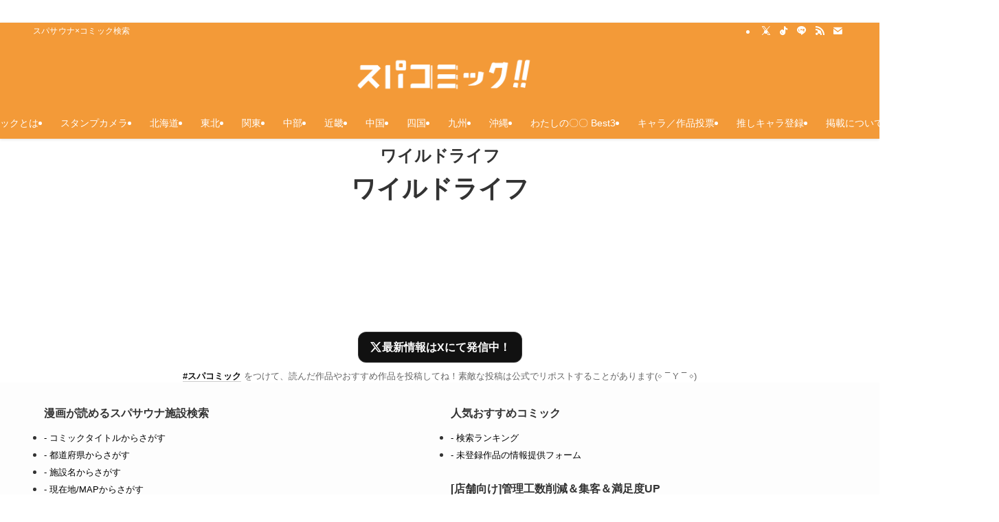

--- FILE ---
content_type: text/html; charset=UTF-8
request_url: https://spacomic.com/manga/m13037
body_size: 30594
content:
<!DOCTYPE html>
<html lang="ja" data-scrolled="false" data-spmenu="closed">
<head>
<meta charset="utf-8">
<meta name="format-detection" content="telephone=no">
<meta http-equiv="X-UA-Compatible" content="IE=edge">
<meta name="viewport" content="width=device-width, viewport-fit=cover">
<title>ワイルドライフ</title>
<meta name='robots' content='max-image-preview:large'/>
<link rel="preconnect" href="https://pagead2.googlesyndication.com" crossorigin><link rel="preconnect" href="https://googleads.g.doubleclick.net" crossorigin><style id="spcv-style">.spcv-results{--spc-accent:#f39a38;--spc-sky:#36a9e1;--spc-accent-2:#06c755;--spc-gray:#666;--spc-border:#e5e7eb;--spc-bg:#fff;--spc-bg-soft:#fafafa;--spc-text:#111;border:1px solid var(--spc-border);border-radius:12px;background:var(--spc-bg);padding:12px 12px 80px;box-shadow:0 2px 8px rgba(0,0,0,.04)}.spcv-updated,.spcv-total{color:var(--spc-gray);font-size:12px;margin:4px 0}.spcv-h2{margin:18px 0 12px;font-size:18px;font-weight:700;padding-left:10px}.spcv-pager{display:flex;gap:8px;flex-wrap:wrap}.spcv-list{list-style:none!important;padding-left:0!important;margin-left:0!important}.spcv-list>li{list-style:none!important}.spcv-list>li::marker{content:""!important}ol.spcv-list{list-style-type:none!important}.spcv-item{border:1px solid var(--spc-border);border-radius:12px;background:var(--spc-bg-soft);padding:10px}.spcv-item h3{margin:0 0 6px;font-size:16px;line-height:1.35}.spcv-name-link{color:var(--spc-text);text-decoration:none;border-bottom:1px dashed rgba(0,0,0,.15)}.spcv-name-link:hover{border-color:var(--spc-accent)}.spcv-item.gold{background:linear-gradient(to right,rgba(212,175,55,.08),transparent)}.spcv-item.silver{background:linear-gradient(to right,rgba(192,192,192,.08),transparent)}.spcv-item.bronze{background:linear-gradient(to right,rgba(205,127,50,.08),transparent)}.spcv-item.norm{}.spcv-hof{display:inline-block;background:#222;color:#fff;font-size:11px;border-radius:4px;padding:2px 6px;margin-right:6px;letter-spacing:.03em}.spcv-votesline{display:inline-block;color:#666;font-weight:600;font-size:13px;margin:6px 0 8px;background:none;border:none;border-radius:0;padding:0}.spcv-media{display:grid;grid-template-columns:540px 1fr;gap:12px;align-items:start}.spcv-media-img{position:relative}.spcv-img{width:100%;height:auto;display:block;border-radius:10px;border:1px solid var(--spc-border);background:#fff;object-fit:cover}.spcv-thumb-setup{position:absolute;left:8px;bottom:8px;font-size:11px;background:rgba(0,0,0,.6);color:#fff!important;text-decoration:none;border-radius:6px;padding:4px 8px}.spcv-media-side{display:flex;flex-direction:column;gap:8px}.spcv-oshi{align-self:flex-start;padding:6px 10px;border-radius:8px;background:var(--spc-sky)!important;color:#fff!important;text-decoration:none;font-weight:700;font-size:12px}.spcv-oshi:hover{filter:brightness(.95)}.spcv-reasons{margin-top:8px}.spcv-reason-list{list-style:none;margin:0;padding:0;display:grid;gap:8px}.spcv-reason-item{background:#fff;border:1px solid var(--spc-border);border-radius:10px;padding:8px 10px;position:relative}.spcv-reason-item.bubble-c1{background:#fff7f5;color:#ff8a65}.spcv-reason-item.bubble-c2{background:#fff9e6;color:#ffb74d}.spcv-reason-item.bubble-c3{background:#f8ffe8;color:#aed581}.spcv-reason-item.bubble-c4{background:#eafffa;color:#4db6ac}.spcv-reason-item.bubble-c5{background:#eef6ff;color:#64b5f6}.spcv-reason-item.bubble-c6{background:#f3efff;color:#9575cd}.spcv-reason-item.bubble-c7{background:#fff0f7;color:#f06292}.spcv-reason-item.bubble-c8{background:#f7fff0;color:#9ccc65}.spcv-reason-item.bubble-c9{background:#f0fbff;color:#4fc3f7}.spcv-reason-item.bubble-c10{background:#fff6ed;color:#ffab91}.spcv-reason-item:before{content:"";position:absolute;left:16px;top:-8px;border:8px solid transparent;border-bottom-color:#fff;filter:drop-shadow(0 -1px 0 var(--spc-border))}.spcv-reason-head{display:flex;align-items:center;gap:10px;margin-bottom:4px}.spcv-reason-user{font-weight:700;font-size:12px;color:#333}.spcv-like{margin-left:auto;border:1px solid #bfe7ff;background:#fff;color:#4fc3ff;border-radius:999px;padding:4px 10px;line-height:1;font-size:13px;display:inline-flex;align-items:center;gap:6px;cursor:pointer}.spcv-like:hover{filter:brightness(.98)}.spcv-like[aria-pressed="true"],.spcv-like.is-liked{background:#4fc3ff;color:#fff;border-color:#4fc3ff}.spcv-reason-body{font-size:13px;line-height:1.6;color:inherit}.spc-inline-ad{margin:16px 0;display:block;text-align:center}.spcv-results>.spc-inline-ad:first-of-type{display:none}.spc-inline-ad .adsbygoogle{display:inline-block}.spcv .spcv-open-reason{color:#0369a1;text-decoration:none;border-bottom:1px dashed rgba(3,105,161,.3)}.spcv .spcv-open-reason:hover{border-color:#0369a1}.spcv-more-wrap{margin:16px 0 4px;text-align:center}.spcv-more-btn{display:inline-block;padding:8px 16px;border-radius:999px;border:1px solid var(--spc-border);background:#fff;font-size:13px;cursor:pointer}.spcv-more-btn:disabled{opacity:.7;cursor:default}.spcv-fixed-ad-wrap{position:fixed;left:0;right:0;bottom:0;z-index:999;background:transparent;padding:6px}.spcv-fixed-ad-inner{max-width:728px;margin:0 auto;text-align:center}@media (max-width:768px){.spcv-media{grid-template-columns:140px 1fr}.spcv-fixed-ad-inner{max-width:100%}}@media (prefers-color-scheme:dark){.spcv-results{--spc-border:#2d2f33;--spc-bg:#121416;--spc-bg-soft:#15181b;--spc-text:#f5f5f5;--spc-sky:#4fb9ef;--spc-gray:#9aa0a6;box-shadow:0 2px 10px rgba(0,0,0,.35)}.spcv-name-link{color:var(--spc-sky)!important;border-bottom:1px dashed rgba(54,169,225,.35)}.spcv-name-link:hover{border-color:var(--spc-sky)}.spcv-reason-item{background:#171a1d;border-color:#2c2f34}.spcv-reason-item:before{border-bottom-color:#171a1d;filter:none}.spcv-img{border-color:#2c2f34;background:#0e1012}.spcv-fixed-ad-wrap{background:transparent}}.spcv .spcv-reason-list,.spcv .spcv-list{list-style:none!important;padding-left:0!important;margin-left:0!important}.spcv .spcv-reason-list>li,.spcv .spcv-list>li{list-style:none!important}.spcv .spcv-reason-list>li::marker,.spcv .spcv-list>li::marker{content:""!important;color:transparent!important}.spcv .spcv-reason-list>li::before,.spcv .spcv-list>li::before{content:none!important}.spcv-link{color:var(--spc-sky);text-decoration:underline;font-weight:700}.spcv-link:hover{opacity:.9}.spcv-facilities{margin-top:10px}.spcv-modal-overlay{position:fixed;inset:0;background:rgba(255,255,255,.90);display:none;align-items:center;justify-content:center;z-index:9999}.spcv-modal-overlay.is-open{display:flex}.spcv-modal{width:min(720px,92vw);max-height:80vh;overflow:auto;background:var(--spc-bg);border:1px solid var(--spc-border);border-radius:12px;box-shadow:0 10px 30px rgba(0,0,0,.25);padding:14px}.spcv-modal-head{display:flex;align-items:center;gap:10px;margin-bottom:8px}.spcv-modal-title{font-size:16px;font-weight:700}.spcv-modal-close{margin-left:auto;border:1px solid #ddd;background:#fff;border-radius:8px;padding:6px 10px;cursor:pointer}.spcv .spcv-reason-list,#spcv-reason-overlay .spcv-reason-list{list-style:none!important;padding-left:0!important;margin-left:0!important}.spcv .spcv-reason-list>li,#spcv-reason-overlay .spcv-reason-list>li{list-style:none!important;background-image:none!important}.spcv .spcv-reason-list>li::marker,#spcv-reason-overlay .spcv-reason-list>li::marker{content:""!important;color:transparent!important}.spcv .spcv-reason-list>li::before,#spcv-reason-overlay .spcv-reason-list>li::before{content:none!important;display:none!important}.menu_list{display:none!important}#fix_bottom_menu{display:none!important}.spcv-comment-icon{margin-left:6px;font-size:13px;color:var(--spc-gray)}.spcv-open-reason:hover .spcv-comment-icon{color:var(--spc-sky)}</style><style id='wp-img-auto-sizes-contain-inline-css' type='text/css'>img:is([sizes=auto i],[sizes^="auto," i]){contain-intrinsic-size:3000px 1500px}</style><link rel='stylesheet' id='font-awesome-all-css' href='https://spacomic.com/wp-content/themes/swell/assets/font-awesome/v6/css/all.min.css' type='text/css' media='all'/><style id='wp-block-library-inline-css' type='text/css'>:root{--wp-block-synced-color:#7a00df;--wp-block-synced-color--rgb:122 , 0 , 223;--wp-bound-block-color:var(--wp-block-synced-color);--wp-editor-canvas-background:#ddd;--wp-admin-theme-color:#007cba;--wp-admin-theme-color--rgb:0 , 124 , 186;--wp-admin-theme-color-darker-10:#006ba1;--wp-admin-theme-color-darker-10--rgb:0 , 107 , 160.5;--wp-admin-theme-color-darker-20:#005a87;--wp-admin-theme-color-darker-20--rgb:0 , 90 , 135;--wp-admin-border-width-focus:2px}@media (min-resolution:192dpi){:root{--wp-admin-border-width-focus:1.5px}}.wp-element-button{cursor:pointer}:root .has-very-light-gray-background-color{background-color:#eee}:root .has-very-dark-gray-background-color{background-color:#313131}:root .has-very-light-gray-color{color:#eee}:root .has-very-dark-gray-color{color:#313131}:root .has-vivid-green-cyan-to-vivid-cyan-blue-gradient-background{background:linear-gradient(135deg,#00d084,#0693e3)}:root .has-purple-crush-gradient-background{background:linear-gradient(135deg,#34e2e4,#4721fb 50%,#ab1dfe)}:root .has-hazy-dawn-gradient-background{background:linear-gradient(135deg,#faaca8,#dad0ec)}:root .has-subdued-olive-gradient-background{background:linear-gradient(135deg,#fafae1,#67a671)}:root .has-atomic-cream-gradient-background{background:linear-gradient(135deg,#fdd79a,#004a59)}:root .has-nightshade-gradient-background{background:linear-gradient(135deg,#330968,#31cdcf)}:root .has-midnight-gradient-background{background:linear-gradient(135deg,#020381,#2874fc)}:root{--wp--preset--font-size--normal:16px;--wp--preset--font-size--huge:42px}.has-regular-font-size{font-size:1em}.has-larger-font-size{font-size:2.625em}.has-normal-font-size{font-size:var(--wp--preset--font-size--normal)}.has-huge-font-size{font-size:var(--wp--preset--font-size--huge)}.has-text-align-center{text-align:center}.has-text-align-left{text-align:left}.has-text-align-right{text-align:right}.has-fit-text{white-space:nowrap!important}#end-resizable-editor-section{display:none}.aligncenter{clear:both}.items-justified-left{justify-content:flex-start}.items-justified-center{justify-content:center}.items-justified-right{justify-content:flex-end}.items-justified-space-between{justify-content:space-between}.screen-reader-text{border:0;clip-path:inset(50%);height:1px;margin:-1px;overflow:hidden;padding:0;position:absolute;width:1px;word-wrap:normal!important}.screen-reader-text:focus{background-color:#ddd;clip-path:none;color:#444;display:block;font-size:1em;height:auto;left:5px;line-height:normal;padding:15px 23px 14px;text-decoration:none;top:5px;width:auto;z-index:100000}html :where(.has-border-color){border-style:solid}html :where([style*=border-top-color]){border-top-style:solid}html :where([style*=border-right-color]){border-right-style:solid}html :where([style*=border-bottom-color]){border-bottom-style:solid}html :where([style*=border-left-color]){border-left-style:solid}html :where([style*=border-width]){border-style:solid}html :where([style*=border-top-width]){border-top-style:solid}html :where([style*=border-right-width]){border-right-style:solid}html :where([style*=border-bottom-width]){border-bottom-style:solid}html :where([style*=border-left-width]){border-left-style:solid}html :where(img[class*=wp-image-]){height:auto;max-width:100%}:where(figure){margin:0 0 1em}html :where(.is-position-sticky){--wp-admin--admin-bar--position-offset:var(--wp-admin--admin-bar--height,0)}@media screen and (max-width:600px){html :where(.is-position-sticky){--wp-admin--admin-bar--position-offset:0}}</style><style id='wp-block-paragraph-inline-css' type='text/css'>.is-small-text{font-size:.875em}.is-regular-text{font-size:1em}.is-large-text{font-size:2.25em}.is-larger-text{font-size:3em}.has-drop-cap:not(:focus):first-letter{float:left;font-size:8.4em;font-style:normal;font-weight:100;line-height:.68;margin:.05em .1em 0 0;text-transform:uppercase}body.rtl .has-drop-cap:not(:focus):first-letter{float:none;margin-left:.1em}p.has-drop-cap.has-background{overflow:hidden}:root :where(p.has-background){padding:1.25em 2.375em}:where(p.has-text-color:not(.has-link-color)) a{color:inherit}p.has-text-align-left[style*="writing-mode:vertical-lr"],p.has-text-align-right[style*="writing-mode:vertical-rl"]{rotate:180deg}</style><style id='global-styles-inline-css' type='text/css'>:root{--wp--preset--aspect-ratio--square:1;--wp--preset--aspect-ratio--4-3: 4/3;--wp--preset--aspect-ratio--3-4: 3/4;--wp--preset--aspect-ratio--3-2: 3/2;--wp--preset--aspect-ratio--2-3: 2/3;--wp--preset--aspect-ratio--16-9: 16/9;--wp--preset--aspect-ratio--9-16: 9/16;--wp--preset--color--black:#000;--wp--preset--color--cyan-bluish-gray:#abb8c3;--wp--preset--color--white:#fff;--wp--preset--color--pale-pink:#f78da7;--wp--preset--color--vivid-red:#cf2e2e;--wp--preset--color--luminous-vivid-orange:#ff6900;--wp--preset--color--luminous-vivid-amber:#fcb900;--wp--preset--color--light-green-cyan:#7bdcb5;--wp--preset--color--vivid-green-cyan:#00d084;--wp--preset--color--pale-cyan-blue:#8ed1fc;--wp--preset--color--vivid-cyan-blue:#0693e3;--wp--preset--color--vivid-purple:#9b51e0;--wp--preset--color--swl-main:var(--color_main);--wp--preset--color--swl-main-thin:var(--color_main_thin);--wp--preset--color--swl-gray:var(--color_gray);--wp--preset--color--swl-deep-01:var(--color_deep01);--wp--preset--color--swl-deep-02:var(--color_deep02);--wp--preset--color--swl-deep-03:var(--color_deep03);--wp--preset--color--swl-deep-04:var(--color_deep04);--wp--preset--color--swl-pale-01:var(--color_pale01);--wp--preset--color--swl-pale-02:var(--color_pale02);--wp--preset--color--swl-pale-03:var(--color_pale03);--wp--preset--color--swl-pale-04:var(--color_pale04);--wp--preset--gradient--vivid-cyan-blue-to-vivid-purple:linear-gradient(135deg,#0693e3 0%,#9b51e0 100%);--wp--preset--gradient--light-green-cyan-to-vivid-green-cyan:linear-gradient(135deg,#7adcb4 0%,#00d082 100%);--wp--preset--gradient--luminous-vivid-amber-to-luminous-vivid-orange:linear-gradient(135deg,#fcb900 0%,#ff6900 100%);--wp--preset--gradient--luminous-vivid-orange-to-vivid-red:linear-gradient(135deg,#ff6900 0%,#cf2e2e 100%);--wp--preset--gradient--very-light-gray-to-cyan-bluish-gray:linear-gradient(135deg,#eee 0%,#a9b8c3 100%);--wp--preset--gradient--cool-to-warm-spectrum:linear-gradient(135deg,#4aeadc 0%,#9778d1 20%,#cf2aba 40%,#ee2c82 60%,#fb6962 80%,#fef84c 100%);--wp--preset--gradient--blush-light-purple:linear-gradient(135deg,#ffceec 0%,#9896f0 100%);--wp--preset--gradient--blush-bordeaux:linear-gradient(135deg,#fecda5 0%,#fe2d2d 50%,#6b003e 100%);--wp--preset--gradient--luminous-dusk:linear-gradient(135deg,#ffcb70 0%,#c751c0 50%,#4158d0 100%);--wp--preset--gradient--pale-ocean:linear-gradient(135deg,#fff5cb 0%,#b6e3d4 50%,#33a7b5 100%);--wp--preset--gradient--electric-grass:linear-gradient(135deg,#caf880 0%,#71ce7e 100%);--wp--preset--gradient--midnight:linear-gradient(135deg,#020381 0%,#2874fc 100%);--wp--preset--font-size--small:.9em;--wp--preset--font-size--medium:1.1em;--wp--preset--font-size--large:1.25em;--wp--preset--font-size--x-large:42px;--wp--preset--font-size--xs:.75em;--wp--preset--font-size--huge:1.6em;--wp--preset--spacing--20:.44rem;--wp--preset--spacing--30:.67rem;--wp--preset--spacing--40:1rem;--wp--preset--spacing--50:1.5rem;--wp--preset--spacing--60:2.25rem;--wp--preset--spacing--70:3.38rem;--wp--preset--spacing--80:5.06rem;--wp--preset--shadow--natural:6px 6px 9px rgba(0,0,0,.2);--wp--preset--shadow--deep:12px 12px 50px rgba(0,0,0,.4);--wp--preset--shadow--sharp:6px 6px 0 rgba(0,0,0,.2);--wp--preset--shadow--outlined:6px 6px 0 -3px #fff , 6px 6px #000;--wp--preset--shadow--crisp:6px 6px 0 #000}:where(.is-layout-flex){gap:.5em}:where(.is-layout-grid){gap:.5em}body .is-layout-flex{display:flex}.is-layout-flex{flex-wrap:wrap;align-items:center}.is-layout-flex > :is(*, div){margin:0}body .is-layout-grid{display:grid}.is-layout-grid > :is(*, div){margin:0}:where(.wp-block-columns.is-layout-flex){gap:2em}:where(.wp-block-columns.is-layout-grid){gap:2em}:where(.wp-block-post-template.is-layout-flex){gap:1.25em}:where(.wp-block-post-template.is-layout-grid){gap:1.25em}.has-black-color{color:var(--wp--preset--color--black)!important}.has-cyan-bluish-gray-color{color:var(--wp--preset--color--cyan-bluish-gray)!important}.has-white-color{color:var(--wp--preset--color--white)!important}.has-pale-pink-color{color:var(--wp--preset--color--pale-pink)!important}.has-vivid-red-color{color:var(--wp--preset--color--vivid-red)!important}.has-luminous-vivid-orange-color{color:var(--wp--preset--color--luminous-vivid-orange)!important}.has-luminous-vivid-amber-color{color:var(--wp--preset--color--luminous-vivid-amber)!important}.has-light-green-cyan-color{color:var(--wp--preset--color--light-green-cyan)!important}.has-vivid-green-cyan-color{color:var(--wp--preset--color--vivid-green-cyan)!important}.has-pale-cyan-blue-color{color:var(--wp--preset--color--pale-cyan-blue)!important}.has-vivid-cyan-blue-color{color:var(--wp--preset--color--vivid-cyan-blue)!important}.has-vivid-purple-color{color:var(--wp--preset--color--vivid-purple)!important}.has-black-background-color{background-color:var(--wp--preset--color--black)!important}.has-cyan-bluish-gray-background-color{background-color:var(--wp--preset--color--cyan-bluish-gray)!important}.has-white-background-color{background-color:var(--wp--preset--color--white)!important}.has-pale-pink-background-color{background-color:var(--wp--preset--color--pale-pink)!important}.has-vivid-red-background-color{background-color:var(--wp--preset--color--vivid-red)!important}.has-luminous-vivid-orange-background-color{background-color:var(--wp--preset--color--luminous-vivid-orange)!important}.has-luminous-vivid-amber-background-color{background-color:var(--wp--preset--color--luminous-vivid-amber)!important}.has-light-green-cyan-background-color{background-color:var(--wp--preset--color--light-green-cyan)!important}.has-vivid-green-cyan-background-color{background-color:var(--wp--preset--color--vivid-green-cyan)!important}.has-pale-cyan-blue-background-color{background-color:var(--wp--preset--color--pale-cyan-blue)!important}.has-vivid-cyan-blue-background-color{background-color:var(--wp--preset--color--vivid-cyan-blue)!important}.has-vivid-purple-background-color{background-color:var(--wp--preset--color--vivid-purple)!important}.has-black-border-color{border-color:var(--wp--preset--color--black)!important}.has-cyan-bluish-gray-border-color{border-color:var(--wp--preset--color--cyan-bluish-gray)!important}.has-white-border-color{border-color:var(--wp--preset--color--white)!important}.has-pale-pink-border-color{border-color:var(--wp--preset--color--pale-pink)!important}.has-vivid-red-border-color{border-color:var(--wp--preset--color--vivid-red)!important}.has-luminous-vivid-orange-border-color{border-color:var(--wp--preset--color--luminous-vivid-orange)!important}.has-luminous-vivid-amber-border-color{border-color:var(--wp--preset--color--luminous-vivid-amber)!important}.has-light-green-cyan-border-color{border-color:var(--wp--preset--color--light-green-cyan)!important}.has-vivid-green-cyan-border-color{border-color:var(--wp--preset--color--vivid-green-cyan)!important}.has-pale-cyan-blue-border-color{border-color:var(--wp--preset--color--pale-cyan-blue)!important}.has-vivid-cyan-blue-border-color{border-color:var(--wp--preset--color--vivid-cyan-blue)!important}.has-vivid-purple-border-color{border-color:var(--wp--preset--color--vivid-purple)!important}.has-vivid-cyan-blue-to-vivid-purple-gradient-background{background:var(--wp--preset--gradient--vivid-cyan-blue-to-vivid-purple)!important}.has-light-green-cyan-to-vivid-green-cyan-gradient-background{background:var(--wp--preset--gradient--light-green-cyan-to-vivid-green-cyan)!important}.has-luminous-vivid-amber-to-luminous-vivid-orange-gradient-background{background:var(--wp--preset--gradient--luminous-vivid-amber-to-luminous-vivid-orange)!important}.has-luminous-vivid-orange-to-vivid-red-gradient-background{background:var(--wp--preset--gradient--luminous-vivid-orange-to-vivid-red)!important}.has-very-light-gray-to-cyan-bluish-gray-gradient-background{background:var(--wp--preset--gradient--very-light-gray-to-cyan-bluish-gray)!important}.has-cool-to-warm-spectrum-gradient-background{background:var(--wp--preset--gradient--cool-to-warm-spectrum)!important}.has-blush-light-purple-gradient-background{background:var(--wp--preset--gradient--blush-light-purple)!important}.has-blush-bordeaux-gradient-background{background:var(--wp--preset--gradient--blush-bordeaux)!important}.has-luminous-dusk-gradient-background{background:var(--wp--preset--gradient--luminous-dusk)!important}.has-pale-ocean-gradient-background{background:var(--wp--preset--gradient--pale-ocean)!important}.has-electric-grass-gradient-background{background:var(--wp--preset--gradient--electric-grass)!important}.has-midnight-gradient-background{background:var(--wp--preset--gradient--midnight)!important}.has-small-font-size{font-size:var(--wp--preset--font-size--small)!important}.has-medium-font-size{font-size:var(--wp--preset--font-size--medium)!important}.has-large-font-size{font-size:var(--wp--preset--font-size--large)!important}.has-x-large-font-size{font-size:var(--wp--preset--font-size--x-large)!important}</style><link rel='stylesheet' id='swell-icons-css' href='https://spacomic.com/wp-content/themes/swell/build/css/swell-icons.css' type='text/css' media='all'/><link rel='stylesheet' id='main_style-css' href='https://spacomic.com/wp-content/themes/swell/build/css/main.css' type='text/css' media='all'/><link rel='stylesheet' id='swell_blocks-css' href='https://spacomic.com/wp-content/themes/swell/build/css/blocks.css' type='text/css' media='all'/><style id='swell_custom-inline-css' type='text/css'>:root{--swl-fz--content:4.2vw;--swl-font_family:"Helvetica Neue" , Arial , "Hiragino Kaku Gothic ProN" , "Hiragino Sans" , Meiryo , sans-serif;--swl-font_weight:400;--color_main:#f39a38;--color_text:#333;--color_link:#1176d4;--color_htag:#a56517;--color_bg:#fff;--color_gradient1:#d8ffff;--color_gradient2:#87e7ff;--color_main_thin:rgba(255,193,70,.05);--color_main_dark:rgba(182,116,42,1);--color_list_check:#f39a38;--color_list_num:#555;--color_list_good:#f39a38;--color_list_triangle:#ffe97a;--color_list_bad:#5ac8fa;--color_faq_q:#f8b86a;--color_faq_a:#fff1df;--color_icon_good:#f39a38;--color_icon_good_bg:#fffce6;--color_icon_bad:#777;--color_icon_bad_bg:#eee;--color_icon_info:#f39a38;--color_icon_info_bg:#fffce6;--color_icon_announce:#f39a38;--color_icon_announce_bg:#fffce6;--color_icon_pen:#f39a38;--color_icon_pen_bg:#fffce6;--color_icon_book:#f39a38;--color_icon_book_bg:#fffce6;--color_icon_point:#777;--color_icon_check:#777;--color_icon_batsu:#777;--color_icon_hatena:#777;--color_icon_caution:#ffe97a;--color_icon_memo:#777;--color_deep01:#d97f1c;--color_deep02:#f39a38;--color_deep03:#555;--color_deep04:#5ac8fa;--color_pale01:#fcd9a7;--color_pale02:#fffce6;--color_pale03:#eee;--color_pale04:#fff1df;--color_mark_blue:#5ac8fa;--color_mark_green:#ffe97a;--color_mark_yellow:#eee;--color_mark_orange:#f8b86a;--border01:solid 1px #555;--border02:solid 1px #f39a38;--border03:dashed 1px #555;--border04:solid 1px #5ac8fa;--card_posts_thumb_ratio:100%;--list_posts_thumb_ratio:61.805%;--big_posts_thumb_ratio:56.25%;--thumb_posts_thumb_ratio:61.805%;--blogcard_thumb_ratio:56.25%;--color_header_bg:#f39a38;--color_header_text:#fff;--color_footer_bg:#fdfdfd;--color_footer_text:#333;--container_size:1200px;--article_size:1200px;--logo_size_sp:54px;--logo_size_pc:60px;--logo_size_pcfix:32px}.swl-cell-bg[data-icon="doubleCircle"]{--cell-icon-color:#f39a38}.swl-cell-bg[data-icon="circle"]{--cell-icon-color:#f39a38}.swl-cell-bg[data-icon="triangle"]{--cell-icon-color:#ffe97a}.swl-cell-bg[data-icon="close"]{--cell-icon-color:#5ac8fa}.swl-cell-bg[data-icon="hatena"]{--cell-icon-color:#5ac8fa}.swl-cell-bg[data-icon="check"]{--cell-icon-color:#06c755}.swl-cell-bg[data-icon="line"]{--cell-icon-color:#777}.cap_box[data-colset="col1"]{--capbox-color:#f39a38;--capbox-color--bg:#fff1df}.cap_box[data-colset="col2"]{--capbox-color:#555;--capbox-color--bg:#eee}.cap_box[data-colset="col3"]{--capbox-color:#ffe97a;--capbox-color--bg:#fffce6}.red_{--the-btn-color:#5ac8fa;--the-btn-color2:#ffbc49;--the-solid-shadow:rgba(68,150,188,1)}.blue_{--the-btn-color:#777;--the-btn-color2:#35eaff;--the-solid-shadow:rgba(89,89,89,1)}.green_{--the-btn-color:#f39a38;--the-btn-color2:#7bf7bd;--the-solid-shadow:rgba(182,116,42,1)}.is-style-btn_normal{--the-btn-radius:4px}.is-style-btn_solid{--the-btn-radius:4px}.is-style-btn_shiny{--the-btn-radius:4px}.is-style-btn_line{--the-btn-radius:4px}.post_content blockquote{padding:1.5em 2em 1.5em 3em}.post_content blockquote::before{content:"";display:block;width:5px;height:calc(100% - 3em);top:1.5em;left:1.5em;border-left:solid 1px rgba(180,180,180,.75);border-right:solid 1px rgba(180,180,180,.75)}.mark_blue{background:repeating-linear-gradient(-45deg,var(--color_mark_blue),var(--color_mark_blue) 2px,transparent 2px,transparent 4px) no-repeat 0 .75em}.mark_green{background:repeating-linear-gradient(-45deg,var(--color_mark_green),var(--color_mark_green) 2px,transparent 2px,transparent 4px) no-repeat 0 .75em}.mark_yellow{background:repeating-linear-gradient(-45deg,var(--color_mark_yellow),var(--color_mark_yellow) 2px,transparent 2px,transparent 4px) no-repeat 0 .75em}.mark_orange{background:repeating-linear-gradient(-45deg,var(--color_mark_orange),var(--color_mark_orange) 2px,transparent 2px,transparent 4px) no-repeat 0 .75em}[class*="is-style-icon_"]{color:#333;border-width:0;box-shadow:0 2px 2px rgba(0,0,0,.05) , 0 4px 4px -4px rgba(0,0,0,.1)}[class*="is-style-big_icon_"]::after{border-color:#fff}[class*="is-style-big_icon_"]{background:#fff;color:#333;border-top-width:2px;border-top-style:solid;box-shadow:0 2px 2px rgba(0,0,0,.05) , 0 4px 4px -4px rgba(0,0,0,.1)}[data-col="gray"] .c-balloon__text{background:#eee;border-color:#555}[data-col="gray"] .c-balloon__before{border-right-color:#eee}[data-col="green"] .c-balloon__text{background:#d1f8c2;border-color:#06c755}[data-col="green"] .c-balloon__before{border-right-color:#d1f8c2}[data-col="blue"] .c-balloon__text{background:#e2f6ff;border-color:#5ac8fa}[data-col="blue"] .c-balloon__before{border-right-color:#e2f6ff}[data-col="red"] .c-balloon__text{background:#ffe5ef;border-color:#ff7aad}[data-col="red"] .c-balloon__before{border-right-color:#ffe5ef}[data-col="yellow"] .c-balloon__text{background:#fff3c2;border-color:#f39a38}[data-col="yellow"] .c-balloon__before{border-right-color:#fff3c2}.-type-list2 .p-postList__body::after,.-type-big .p-postList__body::after{content:"READ MORE »"}.c-postThumb__cat{background-color:#f39a38;color:#fff;background-image:repeating-linear-gradient(-45deg,rgba(255,255,255,.1),rgba(255,255,255,.1) 6px,transparent 6px,transparent 12px)}.post_content h2:where(:not([class^="swell-block-"]):not(.faq_q):not(.p-postList__title))::before{position:absolute;display:block;pointer-events:none}.l-header{box-shadow:0 1px 4px rgba(0,0,0,.12)}.l-header__bar{color:#fff;background:var(--color_main)}.l-header__menuBtn{order:3}.l-header__customBtn{order:1}.c-gnav a::after{background:var(--color_main);width:100%;height:2px;transform:scaleX(0)}.p-spHeadMenu .menu-item.-current{border-bottom-color:var(--color_main)}.c-gnav>li:hover>a::after,.c-gnav>.-current>a::after{transform:scaleX(1)}.c-gnav .sub-menu{color:#333;background:#fff}.l-fixHeader::before{opacity:1}#fix_bottom_menu{color:#333}#fix_bottom_menu::before{background:#fff;opacity:.9}#before_footer_widget{margin-bottom:0}.c-widget__title.-spmenu{padding:.5em .75em;border-radius:var(--swl-radius--2,0);background:var(--color_main);color:#fff}.c-widget__title.-footer{padding:.5em}.c-widget__title.-footer::before{content:"";bottom:0;left:0;width:40%;z-index:1;background:var(--color_main)}.c-widget__title.-footer::after{content:"";bottom:0;left:0;width:100%;background:var(--color_border)}.c-secTitle{border-left:solid 2px var(--color_main);padding:0 .75em}.p-spMenu{color:#333}.p-spMenu__inner::before{background:#fdfdfd;opacity:1}.p-spMenu__overlay{background:#000;opacity:.6}[class*="page-numbers"]{color:#fff;background-color:#dedede}a{text-decoration:none}.l-topTitleArea.c-filterLayer::before{background-color:#000;opacity:.2;content:""}.p-toc__list.is-style-index li::before{color:var(--color_main)}@media screen and (min-width:960px){:root{}}@media screen and (max-width:959px){:root{}.l-header__logo{order:2;text-align:center}}@media screen and (min-width:600px){:root{--swl-fz--content:18px}}@media screen and (max-width:599px){:root{}}@media (min-width:1408px){.alignwide{left:-100px;width:calc(100% + 200px)}}@media (max-width:1408px){.-sidebar-off .swell-block-fullWide__inner.l-container .alignwide{left:0;width:100%}}.l-fixHeader .l-fixHeader__gnav{order:0}[data-scrolled="true"] .l-fixHeader[data-ready]{opacity:1;-webkit-transform:translateY(0)!important;transform:translateY(0)!important;visibility:visible}.-body-solid .l-fixHeader{box-shadow:0 2px 4px var(--swl-color_shadow)}.l-fixHeader__inner{align-items:stretch;color:var(--color_header_text);display:flex;padding-bottom:0;padding-top:0;position:relative;z-index:1}.l-fixHeader__logo{align-items:center;display:flex;line-height:1;margin-right:24px;order:0;padding:16px 0}[data-scrolled="true"] #fix_bottom_menu{bottom:0}#fix_bottom_menu{box-shadow:0 0 4px rgba(0,0,0,.1);transition:bottom .4s;width:100%;z-index:100}#fix_bottom_menu:before{display:block;z-index:0}#fix_bottom_menu .menu_list{align-items:center;display:flex;height:50px;justify-content:space-between;padding:2px 0 0;position:relative;z-index:1}#fix_bottom_menu .menu_btn .open_btn{opacity:1;-webkit-transform:scale(1.1);transform:scale(1.1)}#fix_bottom_menu .menu-item{flex:1 1 100%;margin:0;padding:0;text-align:center}#fix_bottom_menu .menu-item a{color:inherit;display:block;line-height:1;text-decoration:none}#fix_bottom_menu .menu-item i{color:inherit;display:block;font-size:20px;height:20px;line-height:20px;text-align:center}#fix_bottom_menu .menu-item i:before{color:inherit;display:inline-block}#fix_bottom_menu span{color:inherit;display:block;font-size:10px;line-height:1;margin-top:4px;width:100%}@media not all and (min-width:960px){#fix_bottom_menu{display:block;padding-bottom:calc(env(safe-area-inset-bottom)*.5)}}.is-style-btn_normal a,.is-style-btn_shiny a{box-shadow:var(--swl-btn_shadow)}.c-shareBtns__btn,.is-style-balloon>.c-tabList .c-tabList__button,.p-snsCta,[class*="page-numbers"]{box-shadow:var(--swl-box_shadow)}.p-articleThumb__img,.p-articleThumb__youtube{box-shadow:var(--swl-img_shadow)}.p-pickupBanners__item .c-bannerLink,.p-postList__thumb{box-shadow:0 2px 8px rgba(0,0,0,.1) , 0 4px 4px -4px rgba(0,0,0,.1)}.p-postList.-w-ranking li:before{background-image:repeating-linear-gradient(-45deg,hsla(0,0%,100%,.1),hsla(0,0%,100%,.1) 6px,transparent 0,transparent 12px);box-shadow:1px 1px 4px rgba(0,0,0,.2)}.l-header__bar{position:relative;width:100%}.l-header__bar .c-catchphrase{color:inherit;font-size:12px;letter-spacing:var(--swl-letter_spacing,.2px);line-height:14px;margin-right:auto;overflow:hidden;padding:4px 0;white-space:nowrap;width:50%}.l-header__bar .c-iconList .c-iconList__link{margin:0;padding:4px 6px}.l-header__barInner{align-items:center;display:flex;justify-content:flex-end}@media (min-width:960px){.-parallel .l-header__inner{display:flex;flex-wrap:wrap;max-width:100%;padding-left:0;padding-right:0}.-parallel .l-header__logo{text-align:center;width:100%}.-parallel .l-header__logo .c-catchphrase{font-size:12px;line-height:1;margin-top:16px}.-parallel .l-header__gnav{width:100%}.-parallel .l-header__gnav .c-gnav{justify-content:center}.-parallel .l-header__gnav .c-gnav>li>a{padding:16px}.-parallel .c-headLogo.-txt,.-parallel .w-header{justify-content:center}.-parallel .w-header{margin-bottom:8px;margin-top:8px}.-parallel-bottom .l-header__inner{padding-top:8px}.-parallel-bottom .l-header__logo{order:1;padding:16px 0}.-parallel-bottom .w-header{order:2}.-parallel-bottom .l-header__gnav{order:3}.-parallel-top .l-header__inner{padding-bottom:8px}.-parallel-top .l-header__gnav{order:1}.-parallel-top .l-header__logo{order:2;padding:16px 0}.-parallel-top .w-header{order:3}.l-header.-parallel .w-header{width:100%}.l-fixHeader.-parallel .l-fixHeader__gnav{margin-left:auto}}.c-submenuToggleBtn:after{content:"";height:100%;left:0;position:absolute;top:0;width:100%;z-index:0}.c-submenuToggleBtn{cursor:pointer;display:block;height:2em;line-height:2;position:absolute;right:8px;text-align:center;top:50%;-webkit-transform:translateY(-50%);transform:translateY(-50%);width:2em;z-index:1}.c-submenuToggleBtn:before{content:"\e910";display:inline-block;font-family:icomoon;font-size:14px;transition:-webkit-transform .25s;transition:transform .25s;transition:transform .25s , -webkit-transform .25s}.c-submenuToggleBtn:after{border:1px solid;opacity:.15;transition:background-color .25s}.c-submenuToggleBtn.is-opened:before{-webkit-transform:rotate(-180deg);transform:rotate(-180deg)}.widget_categories>ul>.cat-item>a,.wp-block-categories-list>li>a{padding-left:1.75em}.c-listMenu a{padding:.75em .5em;position:relative}.c-gnav .sub-menu a:not(:last-child),.c-listMenu a:not(:last-child){padding-right:40px}.c-gnav .sub-menu .sub-menu{box-shadow:none}.c-gnav .sub-menu .sub-menu,.c-listMenu .children,.c-listMenu .sub-menu{height:0;margin:0;opacity:0;overflow:hidden;position:relative;transition:.25s}.c-gnav .sub-menu .sub-menu.is-opened,.c-listMenu .children.is-opened,.c-listMenu .sub-menu.is-opened{height:auto;opacity:1;visibility:visible}.c-gnav .sub-menu .sub-menu a,.c-listMenu .children a,.c-listMenu .sub-menu a{font-size:.9em;padding-left:1.5em}.c-gnav .sub-menu .sub-menu ul a,.c-listMenu .children ul a,.c-listMenu .sub-menu ul a{padding-left:2.25em}@media (min-width:600px){.c-submenuToggleBtn{height:28px;line-height:28px;transition:background-color .25s;width:28px}}@media (min-width:960px){.c-submenuToggleBtn:hover:after{background-color:currentcolor}}:root{--color_content_bg:var(--color_bg)}.c-widget__title.-side{padding:.5em}.c-widget__title.-side::before{content:"";bottom:0;left:0;width:40%;z-index:1;background:var(--color_main)}.c-widget__title.-side::after{content:"";bottom:0;left:0;width:100%;background:var(--color_border)}.c-shareBtns__item:not(:last-child){margin-right:4px}.c-shareBtns__btn{padding:8px 0}@media screen and (min-width:960px){:root{}.single .c-postTitle__date{display:none}}@media screen and (max-width:959px){:root{}.single .c-postTitle__date{display:none}}@media screen and (min-width:600px){:root{}}@media screen and (max-width:599px){:root{}}.swell-block-fullWide__inner.l-container{--swl-fw_inner_pad:var(--swl-pad_container,0)}@media (min-width:960px){.-sidebar-on .l-content .alignfull,.-sidebar-on .l-content .alignwide{left:-16px;width:calc(100% + 32px)}.swell-block-fullWide__inner.l-article{--swl-fw_inner_pad:var(--swl-pad_post_content,0)}.-sidebar-on .swell-block-fullWide__inner .alignwide{left:0;width:100%}.-sidebar-on .swell-block-fullWide__inner .alignfull{left:calc(0px - var(--swl-fw_inner_pad,0))!important;margin-left:0!important;margin-right:0!important;width:calc(100% + var(--swl-fw_inner_pad, 0)*2)!important}}.p-relatedPosts .p-postList__item{margin-bottom:1.5em}.p-relatedPosts .p-postList__times,.p-relatedPosts .p-postList__times>:last-child{margin-right:0}@media (min-width:600px){.p-relatedPosts .p-postList__item{width:33.33333%}}@media screen and (min-width:600px) and (max-width:1239px){.p-relatedPosts .p-postList__item:nth-child(7),.p-relatedPosts .p-postList__item:nth-child(8){display:none}}@media screen and (min-width:1240px){.p-relatedPosts .p-postList__item{width:25%}}.-index-off .p-toc,.swell-toc-placeholder:empty{display:none}.p-toc.-modal{height:100%;margin:0;overflow-y:auto;padding:0}#main_content .p-toc{border-radius:var(--swl-radius--2,0);margin:4em auto;max-width:800px}#sidebar .p-toc{margin-top:-.5em}.p-toc .__pn:before{content:none!important;counter-increment:none}.p-toc .__prev{margin:0 0 1em}.p-toc .__next{margin:1em 0 0}.p-toc.is-omitted:not([data-omit=ct]) [data-level="2"] .p-toc__childList{height:0;margin-bottom:-.5em;visibility:hidden}.p-toc.is-omitted:not([data-omit=nest]){position:relative}.p-toc.is-omitted:not([data-omit=nest]):before{background:linear-gradient(hsla(0,0%,100%,0),var(--color_bg));bottom:5em;content:"";height:4em;left:0;opacity:.75;pointer-events:none;position:absolute;width:100%;z-index:1}.p-toc.is-omitted:not([data-omit=nest]):after{background:var(--color_bg);bottom:0;content:"";height:5em;left:0;opacity:.75;position:absolute;width:100%;z-index:1}.p-toc.is-omitted:not([data-omit=nest]) .__next,.p-toc.is-omitted:not([data-omit=nest]) [data-omit="1"]{display:none}.p-toc .p-toc__expandBtn{background-color:#f7f7f7;border:rgba(0,0,0,.2);border-radius:5em;box-shadow:0 0 0 1px #bbb;color:#333;display:block;font-size:14px;line-height:1.5;margin:.75em auto 0;min-width:6em;padding:.5em 1em;position:relative;transition:box-shadow .25s;z-index:2}.p-toc[data-omit="nest"] .p-toc__expandBtn{display:inline-block;font-size:13px;margin:0 0 0 1.25em;padding:.5em .75em}.p-toc:not([data-omit=nest]) .p-toc__expandBtn:after,.p-toc:not([data-omit=nest]) .p-toc__expandBtn:before{border-top-color:inherit;border-top-style:dotted;border-top-width:3px;content:"";display:block;height:1px;position:absolute;top:calc(50% - 1px);transition:border-color .25s;width:100%;width:22px}.p-toc:not([data-omit=nest]) .p-toc__expandBtn:before{right:calc(100% + 1em)}.p-toc:not([data-omit=nest]) .p-toc__expandBtn:after{left:calc(100% + 1em)}.p-toc.is-expanded .p-toc__expandBtn{border-color:transparent}.p-toc__ttl{display:block;font-size:1.2em;line-height:1;position:relative;text-align:center}.p-toc__ttl:before{content:"\e918";display:inline-block;font-family:icomoon;margin-right:.5em;padding-bottom:2px;vertical-align:middle}#index_modal .p-toc__ttl{margin-bottom:.5em}.p-toc__list li{line-height:1.6}.p-toc__list>li+li{margin-top:.5em}.p-toc__list .p-toc__childList{padding-left:.5em}.p-toc__list [data-level="3"]{font-size:.9em}.p-toc__list .mininote{display:none}.post_content .p-toc__list{padding-left:0}#sidebar .p-toc__list{margin-bottom:0}#sidebar .p-toc__list .p-toc__childList{padding-left:0}.p-toc__link{color:inherit;font-size:inherit;text-decoration:none}.p-toc__link:hover{opacity:.8}.p-toc.-double{background:var(--color_gray);background:linear-gradient(-45deg,transparent 25%,var(--color_gray) 25%,var(--color_gray) 50%,transparent 50%,transparent 75%,var(--color_gray) 75%,var(--color_gray));background-clip:padding-box;background-size:4px 4px;border-bottom:4px double var(--color_border);border-top:4px double var(--color_border);padding:1.5em 1em 1em}.p-toc.-double .p-toc__ttl{margin-bottom:.75em}@media (min-width:960px){#main_content .p-toc{width:92%}}@media (hover:hover){.p-toc .p-toc__expandBtn:hover{border-color:transparent;box-shadow:0 0 0 2px currentcolor}}@media (min-width:600px){.p-toc.-double{padding:2em}}</style><link rel='stylesheet' id='swell-parts/footer-css' href='https://spacomic.com/wp-content/themes/swell/build/css/modules/parts/footer.css' type='text/css' media='all'/><link rel='stylesheet' id='swell-page/single-css' href='https://spacomic.com/wp-content/themes/swell/build/css/modules/page/single.css' type='text/css' media='all'/><style id='classic-theme-styles-inline-css' type='text/css'>.wp-block-button__link{color:#fff;background-color:#32373c;border-radius:9999px;box-shadow:none;text-decoration:none;padding:calc(.667em + 2px) calc(1.333em + 2px);font-size:1.125em}.wp-block-file__button{background:#32373c;color:#fff;text-decoration:none}</style><link rel='stylesheet' id='contact-form-7-css' href='https://spacomic.com/wp-content/plugins/contact-form-7/includes/css/styles.css' type='text/css' media='all'/><link rel='stylesheet' id='spa-search-form-css' href='https://spacomic.com/wp-content/themes/swell_child/css/search-form.css?v=2.0' type='text/css' media='all'/><link rel='stylesheet' id='spa-comic-ranking-css' href='https://spacomic.com/wp-content/themes/swell_child/css/comic-ranking.css?v=1.0.5' type='text/css' media='all'/><link rel='stylesheet' id='tablepress-default-css' href='https://spacomic.com/wp-content/tablepress-combined.min.css' type='text/css' media='all'/><link rel='stylesheet' id='fontawesome-6-css' href='https://cdnjs.cloudflare.com/ajax/libs/font-awesome/6.5.0/css/all.min.css' type='text/css' media='all'/><link rel='stylesheet' id='child_style-css' href='https://spacomic.com/wp-content/themes/swell_child/style.css' type='text/css' media='all'/><link rel='stylesheet' id='ponhiro-blocks-front-css' href='https://spacomic.com/wp-content/plugins/useful-blocks/dist/css/front.css' type='text/css' media='all'/><style id='ponhiro-blocks-front-inline-css' type='text/css'>:root{--pb_colset_yellow:#fdc44f;--pb_colset_yellow_thin:#fef9ed;--pb_colset_yellow_dark:#b4923a;--pb_colset_pink:#fd9392;--pb_colset_pink_thin:#ffefef;--pb_colset_pink_dark:#d07373;--pb_colset_green:#91c13e;--pb_colset_green_thin:#f2f8e8;--pb_colset_green_dark:#61841f;--pb_colset_blue:#6fc7e1;--pb_colset_blue_thin:#f0f9fc;--pb_colset_blue_dark:#419eb9;--pb_colset_cvbox_01_bg:#f5f5f5;--pb_colset_cvbox_01_list:#3190b7;--pb_colset_cvbox_01_btn:#91c13e;--pb_colset_cvbox_01_shadow:#628328;--pb_colset_cvbox_01_note:#fdc44f;--pb_colset_compare_01_l:#6fc7e1;--pb_colset_compare_01_l_bg:#f0f9fc;--pb_colset_compare_01_r:#ffa883;--pb_colset_compare_01_r_bg:#fff6f2;--pb_colset_iconbox_01:#6e828a;--pb_colset_iconbox_01_bg:#fff;--pb_colset_iconbox_01_icon:#ee8f81;--pb_colset_bargraph_01:#9dd9dd;--pb_colset_bargraph_01_bg:#fafafa;--pb_colset_bar_01:#f8db92;--pb_colset_bar_02:#fda9a8;--pb_colset_bar_03:#bdda8b;--pb_colset_bar_04:#a1c6f1;--pb_colset_rating_01_bg:#fafafa;--pb_colset_rating_01_text:#71828a;--pb_colset_rating_01_label:#71828a;--pb_colset_rating_01_point:#ee8f81}.pb-iconbox__figure[data-iconset="01"]{background-image:url(https://spacomic.com/wp-content/plugins/useful-blocks/assets/img/a_person.png)}.pb-iconbox__figure[data-iconset="02"]{background-image:url(https://spacomic.com/wp-content/plugins/useful-blocks/assets/img/a_person.png)}.pb-iconbox__figure[data-iconset="03"]{background-image:url(https://spacomic.com/wp-content/plugins/useful-blocks/assets/img/a_person.png)}.pb-iconbox__figure[data-iconset="04"]{background-image:url(https://spacomic.com/wp-content/plugins/useful-blocks/assets/img/a_person.png)}</style><link rel='stylesheet' id='spacomic-facility-style-css' href='https://spacomic.com/wp-content/themes/swell_child/css/spacomic-facility.css' type='text/css' media='all'/><link rel='stylesheet' id='spacomic-comiclist-style-css' href='https://spacomic.com/wp-content/themes/swell_child/css/spacomic-comiclist.css' type='text/css' media='all'/><script async src="https://pagead2.googlesyndication.com/pagead/js/adsbygoogle.js?client=ca-pub-8502961444673049" crossorigin="anonymous" type="text/psajs" data-pagespeed-orig-index="0"></script><link rel="modulepreload" href="https://spacomic.com/wp-content/themes/swell_child/js/login-btn-v4.js?ver=1.0"><link rel='dns-prefetch' href='//www.googletagmanager.com'/>
<link rel='dns-prefetch' href='//cdnjs.cloudflare.com'/>
<link rel='dns-prefetch' href='//fundingchoicesmessages.google.com'/>
<link rel="alternate" type="application/rss+xml" title="スパコミック &raquo; フィード" href="https://spacomic.com/feed"/>
<link rel="alternate" type="application/rss+xml" title="スパコミック &raquo; コメントフィード" href="https://spacomic.com/comments/feed"/>
<!-- SEO SIMPLE PACK 3.6.2 -->
<meta name="robots" content="noindex">
<meta name="description" content="ワイルドライフをお得にまとめ買いできるよう、Amazonやebookjapan、楽天koboなど20を超える販売サイトのキャンペーン情報を反映した価格比較をしています。">
<meta name="keywords" content="スーパー銭湯,漫画">
<link rel="canonical" href="https://spacomic.com/manga/m13037">
<meta property="og:locale" content="ja_JP">
<meta property="og:type" content="article">
<meta property="og:image" content="https://spacomic.com/wp-content/uploads/2025/03/spacomic1022.png">
<meta property="og:title" content="ワイルドライフ">
<meta property="og:description" content="ワイルドライフをお得にまとめ買いできるよう、Amazonやebookjapan、楽天koboなど20を超える販売サイトのキャンペーン情報を反映した価格比較をしています。">
<meta property="og:url" content="https://spacomic.com/manga/m13037">
<meta property="og:site_name" content="スパコミック">
<meta name="twitter:card" content="summary_large_image">
<meta name="twitter:site" content="spacomic">
<!-- Google Analytics (gtag.js) -->
<script async src="https://www.googletagmanager.com/gtag/js?id=G-Z8ZZSZ9D3R" type="text/psajs" data-pagespeed-orig-index="1"></script>
<script type="text/psajs" data-pagespeed-orig-index="2">window.dataLayer=window.dataLayer||[];function gtag(){dataLayer.push(arguments);}gtag("js",new Date());gtag("config","G-Z8ZZSZ9D3R");</script>
<!-- / SEO SIMPLE PACK -->
<!-- Site Kit によって追加された Google タグ（gtag.js）スニペット -->
<!-- Google アナリティクス スニペット (Site Kit が追加) -->
<!-- Site Kit によって追加された Google 広告のスニペット -->
<script data-pagespeed-orig-type="text/javascript" src="https://www.googletagmanager.com/gtag/js?id=GT-K8H97XW" id="google_gtagjs-js" async type="text/psajs" data-pagespeed-orig-index="3"></script>
<script data-pagespeed-orig-type="text/javascript" id="google_gtagjs-js-after" type="text/psajs" data-pagespeed-orig-index="4">//<![CDATA[
window.dataLayer=window.dataLayer||[];function gtag(){dataLayer.push(arguments);}gtag("set","linker",{"domains":["spacomic.com"]});gtag("js",new Date());gtag("set","developer_id.dZTNiMT",true);gtag("config","GT-K8H97XW");gtag("config","AW-17847429005");
//]]></script>
<noscript><link href="https://spacomic.com/wp-content/themes/swell/build/css/noscript.css" rel="stylesheet"></noscript>
<link rel='shortlink' href='https://spacomic.com/?p=40304'/>
<style type="text/css" id="wp-custom-css">.c-shareBtns -top -style-block{width:20%;border-radius:0}table.shisetsu-info{width 100%
}table.shisetsu-info th,td{padding:7px!important}.shisetsu-info td{word-wrap:break-word;white-space:normal}table.shisetsu-info tr{border-bottom:1px}table.shisetsu-info{margin-left:auto;margin-right:auto}table.manga-info{width 100%
}table.manga-info th,td{padding:7px!important}table.manga-info tr{border-bottom:1px}table.manga-info{margin-left:auto;margin-right:auto}.tablepress{display:block!important;overflow-x:auto!important;-webkit-overflow-scrolling:touch!important;width:100%!important;min-width:100px!important;box-sizing:border-box!important}.tablepress-wrapper{overflow-x:auto!important;-webkit-overflow-scrolling:touch!important;width:100%!important}.tablepress td:last-child,
.tablepress th:last-child,
.tablepress td:nth-last-child(2),
.tablepress th:nth-last-child(2) {display:none!important}.shisetsu-btn{border-radius:5px;background-color:#add8e6;padding:10px;text-decoration:none;color:#fff;display:inline-block;margin:5px 0}.coupon-btn{border-radius:5px;background-color:#ffb07c;padding:10px;text-decoration:none;color:#fff;display:inline-block;margin:5px 0}.google-btn{border-radius:5px;background-color:#90ee90;padding:10px;text-decoration:none;color:#fff;display:inline-block;margin:5px 0}#content{padding:.5em}.l-mainContent__inner>.post_content{margin-top:0%}H1{text-align:center}H2{text-align:center}.yomitai_btn{display:flex}.yomitai_btn label{display:inline-block;width:50px;background:#db8325;color:#fff;padding:0;margin:0;box-sizing:border-box;text-align:center;text-decoration:none;border-radius:10px;cursor:pointer}.yomitai_btn input:checked+label{background:#d9c48b;color:#fff}.yomitai_btn input{display:none}a.btn-default{border-radius:5px;display:block;width:60px;padding:3px;box-sizing:border-box;text-align:center;margin-left:auto;margin-right:auto;color:#fff;background-color:#d9c48b;border-bottom:3px solid #b84c00}a.btn-default:hover{margin-top:5px;color:#fff;background:#db8325;border-bottom:2px solid #b84c00}.dt-search input{border:1px solid #ccc;border-radius:4px;box-shadow:2px 3px 5px 1px rgba(0,0,0,.18) inset;color:#333;font-size:16px;transition:border-color .15s ease-in-out 0s , box-shadow .15s ease-in-out 0s;box-sizing:border-box;height:50px;text-align:left;background-color:#fefad4}.dt-search input::placeholder{color:#888!important}.dt-search input:focus{border:1px solid #ccc!important;background-color:#fff!important;outline:none!important}input.wpcf7-submit{padding:1em!important;margin:2em 0!important;background-color:#fefad4!important;border-radius:5px!important;color:#6a4623!important;font-size:18px!important;font-weight:bold!important;width:50%;transition:.5s;box-shadow:2px 2px 2px 2px rgba(0,0,0,.10)}input.wpcf7-submit:hover{background-color:#f2d500!important;color:#fff!important}.btn-submit{width:100%;text-align:center}.dem-copyright{display:none}.p-articleFoot{display:none}.grecaptcha-badge{visibility:hidden}.p-breadcrumb{display:none}.w-singleTop{margin-top:0;margin-bottom:1}.alignfull{left: calc(50% - 50vw + var(--swl-scrollbar_width, 0px)/2);width:calc(100vw - var(--swl-scrollbar_width,0px))}.column-filter-widgets{display:flex;flex-wrap:wrap;gap:10px}.column-filter-widgets select{flex:1 1 auto;min-width:150px;padding:10px;border-radius:10px;border:1px solid #ccc;background-color:#fff9c4;color:#333;font-size:16px;box-shadow:0 2px 5px rgba(0,0,0,.1);transition:background-color .3s ease}.column-filter-widgets select:focus{background-color:#fff59d;outline:none}.dt-length{padding:10px;border-radius:10px;border:1px solid #ccc;background-color:#e0f7fa;color:#333;font-size:16px;box-shadow:0 2px 5px rgba(0,0,0,.1);transition:background-color .3s ease}.dt-length select{border-radius:5px;border:1px solid #ccc;background-color:#fff;padding:5px;font-size:16px;color:#333;margin-left:10px}.column-filter-widgets{display:flex;gap:10px;flex-direction:row}.custom-file-upload{margin-bottom:10px;padding:5px;border:1px solid #ccc;border-radius:5px;width:100%;background-color:#fff}.custom-textarea{width:100%;height:100px;margin-top:10px;padding:10px;border:1px solid #ccc;border-radius:5px;background-color:#fff}.custom-text-input{width:100%;padding:10px;border:1px solid #ccc;border-radius:5px;background-color:#fff}@media (max-width:768px){.break{display:block}}.wp-block-group__inner-container.is-layout-constrained.wp-block-group-is-layout-constrained{background:#fff!important;border-radius:12px!important;box-shadow:0 4px 10px rgba(0,0,0,.1)!important;padding:1.5em!important}.wp-block-group__inner-container.is-layout-constrained.wp-block-group-is-layout-constrained h3{font-size:1.2em!important}.shisetu-name{display:flex!important;justify-content:center!important;align-items:center!important;gap:.4em!important;font-weight:bold!important;font-size:1.6em!important;margin-bottom:0!important}.shisetu-name svg{width:.8em!important;height:.8em!important}@media screen and (max-width:768px){#fix_bottom_menu{height:70px!important;background-color:#fff;border-top:1px solid #ddd;box-shadow:0 -2px 8px rgba(0,0,0,.05);z-index:9999}#fix_bottom_menu .menu_list{height:100%!important;display:flex!important;align-items:center!important;justify-content:space-around;padding:0;margin:0;list-style:none}#fix_bottom_menu .menu_list li{flex:1;text-align:center}#fix_bottom_menu .menu_list li a{display:flex;flex-direction:column;align-items:center;justify-content:center;height:100%!important;font-size:12px;color:#333!important;text-decoration:none}#fix_bottom_menu .menu_list li a i{font-size:24px!important;margin-bottom:4px;color:#333!important}#fix_bottom_menu .menu_list li a span{font-size:11px!important;color:#333!important}body{padding-bottom:70px!important}}</style><link rel="stylesheet" href="https://spacomic.com/wp-content/themes/swell/build/css/print.css" media="print"><style>#spc-register-bar-wrapper{width:100%;z-index:5;opacity:0;transition:opacity .15s ease;position:relative}#spc-register-bar{box-sizing:border-box;text-align:center;background-color:#eac004;background-image:repeating-linear-gradient(-45deg,rgba(255,255,255,.18) 0,rgba(255,255,255,.18) 6px,transparent 6px,transparent 12px);box-shadow:0 2px 5px rgba(0,0,0,.12);padding:4px 10px}#spc-register-bar a{display:inline-block;padding:2px 14px;font-size:13px;font-weight:700;color:#fff;text-decoration:none;letter-spacing:.04em;line-height:1.4}#spc-register-bar a:hover,#spc-register-bar a:focus{text-decoration:underline}@media (max-width:768px){#spc-register-bar{padding:3px 8px}#spc-register-bar a{font-size:12px;padding:2px 10px}}body.spc-has-sticky-register-bar .l-main,body.spc-has-sticky-register-bar #content{margin-top:var(--spc-register-bar-space,0)}</style><style>.cls-1,.cls-2{fill:#fff}.cls-2{font-family:HiraKakuStd-W8-83pv-RKSJ-H,'Hiragino Kaku Gothic Std';font-size:90.02px}</style><style>.p-articleHead.c-postTitle{text-align:center!important}.c-postTitle__ttl{align-items:center!important;gap:.5em!important}.c-postTitle__ttl img[src*="badge-"]{height:.8em!important;margin:0!important;vertical-align:baseline!important}.custom-thumb-wrap{text-align:center;margin-bottom:1em}.custom-thumb-img{width:100%;max-width:400px;aspect-ratio: 1 / 1;object-fit:cover;border-radius:10px}</style><style>.custom-ques-posts ul{list-style-type:none;padding:0}.custom-ques-posts ul li{margin-bottom:20px}.custom-ques-posts ul li:nth-child(even) a {background-color:#ff9dbb}.custom-ques-posts ul li:nth-child(odd) a {background-color:#ff70a6}.custom-ques-posts ul li a{display:block;padding:15px;border-radius:12px;text-decoration:none;color:#fff;transition:background-color .3s ease;box-shadow:0 4px 8px rgba(0,0,0,.1)}.custom-ques-posts ul li a:hover{background-color:#ffceed;box-shadow:0 6px 12px rgba(0,0,0,.2)}.button-container{margin-top:30px;text-align:center}.button-container button{background-color:#ffb3b3;color:#fff;border:none;padding:14px 28px;border-radius:24px;font-size:19.2px;cursor:pointer;transition:background-color .3s ease , box-shadow .3s ease;box-shadow:0 4px 8px rgba(0,0,0,.2);margin:10px}.button-container button:hover{background-color:#f9a;box-shadow:0 6px 12px rgba(0,0,0,.3)}#load-more{background-color:#f99;border-radius:24px;margin-bottom:20px;padding:14px 28px;box-shadow:0 4px 8px rgba(0,0,0,.2);color:#fff}#load-more:hover{background-color:#f66;box-shadow:0 6px 12px rgba(0,0,0,.3)}#show-all{background-color:#fc3;border-radius:24px;margin-bottom:30px;padding:14px 28px;box-shadow:0 4px 8px rgba(0,0,0,.2);color:#fff}#show-all:hover{background-color:#fb0;box-shadow:0 6px 12px rgba(0,0,0,.3)}.button-container button+button{margin-left:20px}</style><style>.container{max-width:800px;margin:auto}.item{background-color:#fff;border-radius:8px;box-shadow:0 4px 8px rgba(0,0,0,.1);margin-bottom:10px;padding:15px;display:flex;align-items:center;justify-content:space-between;text-decoration:none;color:#333}.item:hover{background-color:#e0f7fa}.rank-chp{font-size:18px;font-weight:bold;color:#00796b}.ranktitle{font-size:16px;color:#333;margin-left:10px}.link{font-size:14px;color:#00bcd4;text-decoration:none}.discount{font-size:14px;color:#f57c00}.show-more button{background-color:#00bcd4;color:#fff;padding:10px 20px;border:none;border-radius:5px;cursor:pointer}.show-more button:hover{background-color:#00796b}</style><style>.x-follow-box{margin:0 0;text-align:center}.x-follow-btn{display:inline-flex;align-items:center;gap:10px;padding:12px 16px;border-radius:12px;background:#111;color:#fff;text-decoration:none;font-weight:700;border:1px solid rgba(255,255,255,.15)}.x-follow-btn:hover{opacity:.9}.x-follow-btn i{font-size:18px;line-height:1}.x-follow-btn span{line-height:1.2}.x-follow-note{margin-top:10px;font-size:13px;line-height:1.5;color:#666}.x-hashtag{font-weight:700;color:#111;text-decoration:none;border-bottom:1px solid rgba(0,0,0,.2)}.x-hashtag:hover{opacity:.85}</style><style>.spacomic-search-links a{color:#000;text-decoration:none;font-size:.8em}.spacomic-search-links a:hover{text-decoration:underline}.spacomic-search-title{font-weight:bold;font-size:1.0em;margin-bottom:10px}</style><script type="text/psajs" data-pagespeed-orig-index="5">var bf_ajaxurl='https://spacomic.com/wp-admin/admin-ajax.php';</script>
<meta name="generator" content="Site Kit by Google 1.171.0"/>
<!-- Site Kit が追加した Google AdSense メタタグ -->
<meta name="google-adsense-platform-account" content="ca-host-pub-2644536267352236">
<meta name="google-adsense-platform-domain" content="sitekit.withgoogle.com">
<!-- Site Kit が追加した End Google AdSense メタタグ -->
<!-- Site Kit によって追加された「Google AdSense 広告ブロックによる損失収益の回復」スニペット -->
<script async src="https://fundingchoicesmessages.google.com/i/pub-8502961444673049?ers=1" nonce="4EOvuWXMnw5zotvs9Yf0LA" type="text/psajs" data-pagespeed-orig-index="6"></script><script nonce="4EOvuWXMnw5zotvs9Yf0LA" type="text/psajs" data-pagespeed-orig-index="7">(function(){function signalGooglefcPresent(){if(!window.frames['googlefcPresent']){if(document.body){const iframe=document.createElement('iframe');iframe.style='width: 0; height: 0; border: none; z-index: -1000; left: -1000px; top: -1000px;';iframe.style.display='none';iframe.name='googlefcPresent';document.body.appendChild(iframe);}else{setTimeout(signalGooglefcPresent,0);}}}signalGooglefcPresent();})();</script>
<!-- Site Kit によって追加された「Google AdSense 広告ブロックによる損失収益の回復」スニペットを終了 -->
<!-- Site Kit によって追加された「Google AdSense 広告ブロックによる損失収益の回復エラー保護」スニペット -->
<script type="text/psajs" data-pagespeed-orig-index="8">(function(){'use strict';function aa(a){var b=0;return function(){return b<a.length?{done:!1,value:a[b++]}:{done:!0}}}var ba="function"==typeof Object.defineProperties?Object.defineProperty:function(a,b,c){if(a==Array.prototype||a==Object.prototype)return a;a[b]=c.value;return a};function ea(a){a=["object"==typeof globalThis&&globalThis,a,"object"==typeof window&&window,"object"==typeof self&&self,"object"==typeof global&&global];for(var b=0;b<a.length;++b){var c=a[b];if(c&&c.Math==Math)return c}throw Error("Cannot find global object");}var fa=ea(this);function ha(a,b){if(b)a:{var c=fa;a=a.split(".");for(var d=0;d<a.length-1;d++){var e=a[d];if(!(e in c))break a;c=c[e]}a=a[a.length-1];d=c[a];b=b(d);b!=d&&null!=b&&ba(c,a,{configurable:!0,writable:!0,value:b})}}var ia="function"==typeof Object.create?Object.create:function(a){function b(){}b.prototype=a;return new b},l;if("function"==typeof Object.setPrototypeOf)l=Object.setPrototypeOf;else{var m;a:{var ja={a:!0},ka={};try{ka.__proto__=ja;m=ka.a;break a}catch(a){}m=!1}l=m?function(a,b){a.__proto__=b;if(a.__proto__!==b)throw new TypeError(a+" is not extensible");return a}:null}var la=l;function n(a,b){a.prototype=ia(b.prototype);a.prototype.constructor=a;if(la)la(a,b);else for(var c in b)if("prototype"!=c)if(Object.defineProperties){var d=Object.getOwnPropertyDescriptor(b,c);d&&Object.defineProperty(a,c,d)}else a[c]=b[c];a.A=b.prototype}function ma(){for(var a=Number(this),b=[],c=a;c<arguments.length;c++)b[c-a]=arguments[c];return b}var na="function"==typeof Object.assign?Object.assign:function(a,b){for(var c=1;c<arguments.length;c++){var d=arguments[c];if(d)for(var e in d)Object.prototype.hasOwnProperty.call(d,e)&&(a[e]=d[e])}return a};ha("Object.assign",function(a){return a||na});var p=this||self;function q(a){return a};var t,u;a:{for(var oa=["CLOSURE_FLAGS"],v=p,x=0;x<oa.length;x++)if(v=v[oa[x]],null==v){u=null;break a}u=v}var pa=u&&u[610401301];t=null!=pa?pa:!1;var z,qa=p.navigator;z=qa?qa.userAgentData||null:null;function A(a){return t?z?z.brands.some(function(b){return(b=b.brand)&&-1!=b.indexOf(a)}):!1:!1}function B(a){var b;a:{if(b=p.navigator)if(b=b.userAgent)break a;b=""}return-1!=b.indexOf(a)};function C(){return t?!!z&&0<z.brands.length:!1}function D(){return C()?A("Chromium"):(B("Chrome")||B("CriOS"))&&!(C()?0:B("Edge"))||B("Silk")};var ra=C()?!1:B("Trident")||B("MSIE");!B("Android")||D();D();B("Safari")&&(D()||(C()?0:B("Coast"))||(C()?0:B("Opera"))||(C()?0:B("Edge"))||(C()?A("Microsoft Edge"):B("Edg/"))||C()&&A("Opera"));var sa={},E=null;var ta="undefined"!==typeof Uint8Array,ua=!ra&&"function"===typeof btoa;var F="function"===typeof Symbol&&"symbol"===typeof Symbol()?Symbol():void 0,G=F?function(a,b){a[F]|=b}:function(a,b){void 0!==a.g?a.g|=b:Object.defineProperties(a,{g:{value:b,configurable:!0,writable:!0,enumerable:!1}})};function va(a){var b=H(a);1!==(b&1)&&(Object.isFrozen(a)&&(a=Array.prototype.slice.call(a)),I(a,b|1))}var H=F?function(a){return a[F]|0}:function(a){return a.g|0},J=F?function(a){return a[F]}:function(a){return a.g},I=F?function(a,b){a[F]=b}:function(a,b){void 0!==a.g?a.g=b:Object.defineProperties(a,{g:{value:b,configurable:!0,writable:!0,enumerable:!1}})};function wa(){var a=[];G(a,1);return a}function xa(a,b){I(b,(a|0)&-99)}function K(a,b){I(b,(a|34)&-73)}function L(a){a=a>>11&1023;return 0===a?536870912:a};var M={};function N(a){return null!==a&&"object"===typeof a&&!Array.isArray(a)&&a.constructor===Object}var O,ya=[];I(ya,39);O=Object.freeze(ya);var P;function Q(a,b){P=b;a=new a(b);P=void 0;return a}function R(a,b,c){null==a&&(a=P);P=void 0;if(null==a){var d=96;c?(a=[c],d|=512):a=[];b&&(d=d&-2095105|(b&1023)<<11)}else{if(!Array.isArray(a))throw Error();d=H(a);if(d&64)return a;d|=64;if(c&&(d|=512,c!==a[0]))throw Error();a:{c=a;var e=c.length;if(e){var f=e-1,g=c[f];if(N(g)){d|=256;b=(d>>9&1)-1;e=f-b;1024<=e&&(za(c,b,g),e=1023);d=d&-2095105|(e&1023)<<11;break a}}b&&(g=(d>>9&1)-1,b=Math.max(b,e-g),1024<b&&(za(c,g,{}),d|=256,b=1023),d=d&-2095105|(b&1023)<<11)}}I(a,d);return a}function za(a,b,c){for(var d=1023+b,e=a.length,f=d;f<e;f++){var g=a[f];null!=g&&g!==c&&(c[f-b]=g)}a.length=d+1;a[d]=c};function Aa(a){switch(typeof a){case"number":return isFinite(a)?a:String(a);case"boolean":return a?1:0;case"object":if(a&&!Array.isArray(a)&&ta&&null!=a&&a instanceof Uint8Array){if(ua){for(var b="",c=0,d=a.length-10240;c<d;)b+=String.fromCharCode.apply(null,a.subarray(c,c+=10240));b+=String.fromCharCode.apply(null,c?a.subarray(c):a);a=btoa(b)}else{void 0===b&&(b=0);if(!E){E={};c="ABCDEFGHIJKLMNOPQRSTUVWXYZabcdefghijklmnopqrstuvwxyz0123456789".split("");d=["+/=","+/","-_=","-_.","-_"];for(var e=0;5>e;e++){var f=c.concat(d[e].split(""));sa[e]=f;for(var g=0;g<f.length;g++){var h=f[g];void 0===E[h]&&(E[h]=g)}}}b=sa[b];c=Array(Math.floor(a.length/3));d=b[64]||"";for(e=f=0;f<a.length-2;f+=3){var k=a[f],w=a[f+1];h=a[f+2];g=b[k>>2];k=b[(k&3)<<4|w>>4];w=b[(w&15)<<2|h>>6];h=b[h&63];c[e++]=g+k+w+h}g=0;h=d;switch(a.length-f){case 2:g=a[f+1],h=b[(g&15)<<2]||d;case 1:a=a[f],c[e]=b[a>>2]+b[(a&3)<<4|g>>4]+h+d}a=c.join("")}return a}}return a};function Ba(a,b,c){a=Array.prototype.slice.call(a);var d=a.length,e=b&256?a[d-1]:void 0;d+=e?-1:0;for(b=b&512?1:0;b<d;b++)a[b]=c(a[b]);if(e){b=a[b]={};for(var f in e)Object.prototype.hasOwnProperty.call(e,f)&&(b[f]=c(e[f]))}return a}function Da(a,b,c,d,e,f){if(null!=a){if(Array.isArray(a))a=e&&0==a.length&&H(a)&1?void 0:f&&H(a)&2?a:Ea(a,b,c,void 0!==d,e,f);else if(N(a)){var g={},h;for(h in a)Object.prototype.hasOwnProperty.call(a,h)&&(g[h]=Da(a[h],b,c,d,e,f));a=g}else a=b(a,d);return a}}function Ea(a,b,c,d,e,f){var g=d||c?H(a):0;d=d?!!(g&32):void 0;a=Array.prototype.slice.call(a);for(var h=0;h<a.length;h++)a[h]=Da(a[h],b,c,d,e,f);c&&c(g,a);return a}function Fa(a){return a.s===M?a.toJSON():Aa(a)};function Ga(a,b,c){c=void 0===c?K:c;if(null!=a){if(ta&&a instanceof Uint8Array)return b?a:new Uint8Array(a);if(Array.isArray(a)){var d=H(a);if(d&2)return a;if(b&&!(d&64)&&(d&32||0===d))return I(a,d|34),a;a=Ea(a,Ga,d&4?K:c,!0,!1,!0);b=H(a);b&4&&b&2&&Object.freeze(a);return a}a.s===M&&(b=a.h,c=J(b),a=c&2?a:Q(a.constructor,Ha(b,c,!0)));return a}}function Ha(a,b,c){var d=c||b&2?K:xa,e=!!(b&32);a=Ba(a,b,function(f){return Ga(f,e,d)});G(a,32|(c?2:0));return a};function Ia(a,b){a=a.h;return Ja(a,J(a),b)}function Ja(a,b,c,d){if(-1===c)return null;if(c>=L(b)){if(b&256)return a[a.length-1][c]}else{var e=a.length;if(d&&b&256&&(d=a[e-1][c],null!=d))return d;b=c+((b>>9&1)-1);if(b<e)return a[b]}}function Ka(a,b,c,d,e){var f=L(b);if(c>=f||e){e=b;if(b&256)f=a[a.length-1];else{if(null==d)return;f=a[f+((b>>9&1)-1)]={};e|=256}f[c]=d;e&=-1025;e!==b&&I(a,e)}else a[c+((b>>9&1)-1)]=d,b&256&&(d=a[a.length-1],c in d&&delete d[c]),b&1024&&I(a,b&-1025)}function La(a,b){var c=Ma;var d=void 0===d?!1:d;var e=a.h;var f=J(e),g=Ja(e,f,b,d);var h=!1;if(null==g||"object"!==typeof g||(h=Array.isArray(g))||g.s!==M)if(h){var k=h=H(g);0===k&&(k|=f&32);k|=f&2;k!==h&&I(g,k);c=new c(g)}else c=void 0;else c=g;c!==g&&null!=c&&Ka(e,f,b,c,d);e=c;if(null==e)return e;a=a.h;f=J(a);f&2||(g=e,c=g.h,h=J(c),g=h&2?Q(g.constructor,Ha(c,h,!1)):g,g!==e&&(e=g,Ka(a,f,b,e,d)));return e}function Na(a,b){a=Ia(a,b);return null==a||"string"===typeof a?a:void 0}function Oa(a,b){a=Ia(a,b);return null!=a?a:0}function S(a,b){a=Na(a,b);return null!=a?a:""};function T(a,b,c){this.h=R(a,b,c)}T.prototype.toJSON=function(){var a=Ea(this.h,Fa,void 0,void 0,!1,!1);return Pa(this,a,!0)};T.prototype.s=M;T.prototype.toString=function(){return Pa(this,this.h,!1).toString()};function Pa(a,b,c){var d=a.constructor.v,e=L(J(c?a.h:b)),f=!1;if(d){if(!c){b=Array.prototype.slice.call(b);var g;if(b.length&&N(g=b[b.length-1]))for(f=0;f<d.length;f++)if(d[f]>=e){Object.assign(b[b.length-1]={},g);break}f=!0}e=b;c=!c;g=J(a.h);a=L(g);g=(g>>9&1)-1;for(var h,k,w=0;w<d.length;w++)if(k=d[w],k<a){k+=g;var r=e[k];null==r?e[k]=c?O:wa():c&&r!==O&&va(r)}else h||(r=void 0,e.length&&N(r=e[e.length-1])?h=r:e.push(h={})),r=h[k],null==h[k]?h[k]=c?O:wa():c&&r!==O&&va(r)}d=b.length;if(!d)return b;var Ca;if(N(h=b[d-1])){a:{var y=h;e={};c=!1;for(var ca in y)Object.prototype.hasOwnProperty.call(y,ca)&&(a=y[ca],Array.isArray(a)&&a!=a&&(c=!0),null!=a?e[ca]=a:c=!0);if(c){for(var rb in e){y=e;break a}y=null}}y!=h&&(Ca=!0);d--}for(;0<d;d--){h=b[d-1];if(null!=h)break;var cb=!0}if(!Ca&&!cb)return b;var da;f?da=b:da=Array.prototype.slice.call(b,0,d);b=da;f&&(b.length=d);y&&b.push(y);return b};function Qa(a){return function(b){if(null==b||""==b)b=new a;else{b=JSON.parse(b);if(!Array.isArray(b))throw Error(void 0);G(b,32);b=Q(a,b)}return b}};function Ra(a){this.h=R(a)}n(Ra,T);var Sa=Qa(Ra);var U;function V(a){this.g=a}V.prototype.toString=function(){return this.g+""};var Ta={};function Ua(){return Math.floor(2147483648*Math.random()).toString(36)+Math.abs(Math.floor(2147483648*Math.random())^Date.now()).toString(36)};function Va(a,b){b=String(b);"application/xhtml+xml"===a.contentType&&(b=b.toLowerCase());return a.createElement(b)}function Wa(a){this.g=a||p.document||document}Wa.prototype.appendChild=function(a,b){a.appendChild(b)};function Xa(a,b){a.src=b instanceof V&&b.constructor===V?b.g:"type_error:TrustedResourceUrl";var c,d;(c=(b=null==(d=(c=(a.ownerDocument&&a.ownerDocument.defaultView||window).document).querySelector)?void 0:d.call(c,"script[nonce]"))?b.nonce||b.getAttribute("nonce")||"":"")&&a.setAttribute("nonce",c)};function Ya(a){a=void 0===a?document:a;return a.createElement("script")};function Za(a,b,c,d,e,f){try{var g=a.g,h=Ya(g);h.async=!0;Xa(h,b);g.head.appendChild(h);h.addEventListener("load",function(){e();d&&g.head.removeChild(h)});h.addEventListener("error",function(){0<c?Za(a,b,c-1,d,e,f):(d&&g.head.removeChild(h),f())})}catch(k){f()}};var $a=p.atob("aHR0cHM6Ly93d3cuZ3N0YXRpYy5jb20vaW1hZ2VzL2ljb25zL21hdGVyaWFsL3N5c3RlbS8xeC93YXJuaW5nX2FtYmVyXzI0ZHAucG5n"),ab=p.atob("WW91IGFyZSBzZWVpbmcgdGhpcyBtZXNzYWdlIGJlY2F1c2UgYWQgb3Igc2NyaXB0IGJsb2NraW5nIHNvZnR3YXJlIGlzIGludGVyZmVyaW5nIHdpdGggdGhpcyBwYWdlLg=="),bb=p.atob("RGlzYWJsZSBhbnkgYWQgb3Igc2NyaXB0IGJsb2NraW5nIHNvZnR3YXJlLCB0aGVuIHJlbG9hZCB0aGlzIHBhZ2Uu");function db(a,b,c){this.i=a;this.l=new Wa(this.i);this.g=null;this.j=[];this.m=!1;this.u=b;this.o=c}function eb(a){if(a.i.body&&!a.m){var b=function(){fb(a);p.setTimeout(function(){return gb(a,3)},50)};Za(a.l,a.u,2,!0,function(){p[a.o]||b()},b);a.m=!0}}function fb(a){for(var b=W(1,5),c=0;c<b;c++){var d=X(a);a.i.body.appendChild(d);a.j.push(d)}b=X(a);b.style.bottom="0";b.style.left="0";b.style.position="fixed";b.style.width=W(100,110).toString()+"%";b.style.zIndex=W(2147483544,2147483644).toString();b.style["background-color"]=hb(249,259,242,252,219,229);b.style["box-shadow"]="0 0 12px #888";b.style.color=hb(0,10,0,10,0,10);b.style.display="flex";b.style["justify-content"]="center";b.style["font-family"]="Roboto, Arial";c=X(a);c.style.width=W(80,85).toString()+"%";c.style.maxWidth=W(750,775).toString()+"px";c.style.margin="24px";c.style.display="flex";c.style["align-items"]="flex-start";c.style["justify-content"]="center";d=Va(a.l.g,"IMG");d.className=Ua();d.src=$a;d.alt="Warning icon";d.style.height="24px";d.style.width="24px";d.style["padding-right"]="16px";var e=X(a),f=X(a);f.style["font-weight"]="bold";f.textContent=ab;var g=X(a);g.textContent=bb;Y(a,e,f);Y(a,e,g);Y(a,c,d);Y(a,c,e);Y(a,b,c);a.g=b;a.i.body.appendChild(a.g);b=W(1,5);for(c=0;c<b;c++)d=X(a),a.i.body.appendChild(d),a.j.push(d)}function Y(a,b,c){for(var d=W(1,5),e=0;e<d;e++){var f=X(a);b.appendChild(f)}b.appendChild(c);c=W(1,5);for(d=0;d<c;d++)e=X(a),b.appendChild(e)}function W(a,b){return Math.floor(a+Math.random()*(b-a))}function hb(a,b,c,d,e,f){return"rgb("+W(Math.max(a,0),Math.min(b,255)).toString()+","+W(Math.max(c,0),Math.min(d,255)).toString()+","+W(Math.max(e,0),Math.min(f,255)).toString()+")"}function X(a){a=Va(a.l.g,"DIV");a.className=Ua();return a}function gb(a,b){0>=b||null!=a.g&&0!=a.g.offsetHeight&&0!=a.g.offsetWidth||(ib(a),fb(a),p.setTimeout(function(){return gb(a,b-1)},50))}function ib(a){var b=a.j;var c="undefined"!=typeof Symbol&&Symbol.iterator&&b[Symbol.iterator];if(c)b=c.call(b);else if("number"==typeof b.length)b={next:aa(b)};else throw Error(String(b)+" is not an iterable or ArrayLike");for(c=b.next();!c.done;c=b.next())(c=c.value)&&c.parentNode&&c.parentNode.removeChild(c);a.j=[];(b=a.g)&&b.parentNode&&b.parentNode.removeChild(b);a.g=null};function jb(a,b,c,d,e){function f(k){document.body?g(document.body):0<k?p.setTimeout(function(){f(k-1)},e):b()}function g(k){k.appendChild(h);p.setTimeout(function(){h?(0!==h.offsetHeight&&0!==h.offsetWidth?b():a(),h.parentNode&&h.parentNode.removeChild(h)):a()},d)}var h=kb(c);f(3)}function kb(a){var b=document.createElement("div");b.className=a;b.style.width="1px";b.style.height="1px";b.style.position="absolute";b.style.left="-10000px";b.style.top="-10000px";b.style.zIndex="-10000";return b};function Ma(a){this.h=R(a)}n(Ma,T);function lb(a){this.h=R(a)}n(lb,T);var mb=Qa(lb);function nb(a){a=Na(a,4)||"";if(void 0===U){var b=null;var c=p.trustedTypes;if(c&&c.createPolicy){try{b=c.createPolicy("goog#html",{createHTML:q,createScript:q,createScriptURL:q})}catch(d){p.console&&p.console.error(d.message)}U=b}else U=b}a=(b=U)?b.createScriptURL(a):a;return new V(a,Ta)};function ob(a,b){this.m=a;this.o=new Wa(a.document);this.g=b;this.j=S(this.g,1);this.u=nb(La(this.g,2));this.i=!1;b=nb(La(this.g,13));this.l=new db(a.document,b,S(this.g,12))}ob.prototype.start=function(){pb(this)};function pb(a){qb(a);Za(a.o,a.u,3,!1,function(){a:{var b=a.j;var c=p.btoa(b);if(c=p[c]){try{var d=Sa(p.atob(c))}catch(e){b=!1;break a}b=b===Na(d,1)}else b=!1}b?Z(a,S(a.g,14)):(Z(a,S(a.g,8)),eb(a.l))},function(){jb(function(){Z(a,S(a.g,7));eb(a.l)},function(){return Z(a,S(a.g,6))},S(a.g,9),Oa(a.g,10),Oa(a.g,11))})}function Z(a,b){a.i||(a.i=!0,a=new a.m.XMLHttpRequest,a.open("GET",b,!0),a.send())}function qb(a){var b=p.btoa(a.j);a.m[b]&&Z(a,S(a.g,5))};(function(a,b){p[a]=function(){var c=ma.apply(0,arguments);p[a]=function(){};b.apply(null,c)}})("__h82AlnkH6D91__",function(a){"function"===typeof window.atob&&(new ob(window,mb(window.atob(a)))).start()});}).call(this);window.__h82AlnkH6D91__("[base64]/[base64]/[base64]/[base64]");</script>
<!-- Site Kit によって追加された「Google AdSense 広告ブロックによる損失収益の回復エラー保護」スニペットを終了 -->
<link rel="icon" href="https://spacomic.com/wp-content/uploads/2025/12/cropped-25c334890d3dae4f43fe2b03a3ff036d-32x32.jpg" sizes="32x32"/>
<link rel="icon" href="https://spacomic.com/wp-content/uploads/2025/12/cropped-25c334890d3dae4f43fe2b03a3ff036d-192x192.jpg" sizes="192x192"/>
<link rel="apple-touch-icon" href="https://spacomic.com/wp-content/uploads/2025/12/cropped-25c334890d3dae4f43fe2b03a3ff036d-180x180.jpg"/>
<meta name="msapplication-TileImage" content="https://spacomic.com/wp-content/uploads/2025/12/cropped-25c334890d3dae4f43fe2b03a3ff036d-270x270.jpg"/>
<!-- Google Tag Manager -->
<script type="text/psajs" data-pagespeed-orig-index="9">(function(w,d,s,l,i){w[l]=w[l]||[];w[l].push({'gtm.start':new Date().getTime(),event:'gtm.js'});var f=d.getElementsByTagName(s)[0],j=d.createElement(s),dl=l!='dataLayer'?'&l='+l:'';j.async=true;j.src='https://www.googletagmanager.com/gtm.js?id='+i+dl;f.parentNode.insertBefore(j,f);})(window,document,'script','dataLayer','GTM-58N9WZ9');</script>
<!-- End Google Tag Manager -->
<script data-pagespeed-orig-type="text/javascript" language="javascript" type="text/psajs" data-pagespeed-orig-index="10">var vc_pid="890643543";</script><script data-pagespeed-orig-type="text/javascript" src="https://aml.valuecommerce.com/vcdal.js" async type="text/psajs" data-pagespeed-orig-index="11"></script>
<script src="//statics.a8.net/a8link/a8linkmgr.js" type="text/psajs" data-pagespeed-orig-index="12"></script>
<script type="text/psajs" data-pagespeed-orig-index="13">a8linkmgr({"config_id":"ZgPQLaQZ2HmsW7BY8Fcr"});</script>
</head>
<body><noscript><meta HTTP-EQUIV="refresh" content="0;url='https://spacomic.com/manga/m13037?PageSpeed=noscript'" /><style><!--table,div,span,font,p{display:none} --></style><div style="display:block">Please click <a href="https://spacomic.com/manga/m13037?PageSpeed=noscript">here</a> if you are not redirected within a few seconds.</div></noscript>
<!-- Google Tag Manager (noscript) -->
<noscript><iframe src="https://www.googletagmanager.com/ns.html?id=GTM-58N9WZ9" height="0" width="0" style="display:none;visibility:hidden"></iframe></noscript>
<!-- End Google Tag Manager (noscript) -->
<div id="spc-register-bar-wrapper" data-spc-sticky="1">
<div id="spc-register-bar">
<a href="https://spacomic.com/login/register_gateway.php?cid=9&#038;return=https%3A%2F%2Fspacomic.com%2Fmanga%2Fm13037">
【新機能】自分のBest３を作って投稿しよう！ </a>
</div>
</div>
<script type="text/psajs" data-pagespeed-orig-index="14">document.addEventListener('DOMContentLoaded',function(){var wrapper=document.getElementById('spc-register-bar-wrapper');if(!wrapper)return;var header=document.querySelector('header');if(header){header.insertAdjacentElement('afterend',wrapper);}var link=wrapper.querySelector('a');if(link){var sid=Date.now().toString(36)+Math.random().toString(36).slice(2,10);var href=link.href;var sep=href.indexOf('?')===-1?'?':'&';link.href=href+sep+'sid='+encodeURIComponent(sid);}var isSP=window.matchMedia('(max-width: 768px)').matches;var sticky=(wrapper.dataset.spcSticky==='1')&&isSP;var main=document.querySelector('.l-main, #content, main');if(sticky&&header){function updateBarTop(){var h=header.offsetHeight||0;wrapper.style.position='fixed';wrapper.style.top=h+'px';var barH=wrapper.offsetHeight||0;if(main){document.body.classList.add('spc-has-sticky-register-bar');document.documentElement.style.setProperty('--spc-register-bar-space',barH+'px');}}updateBarTop();window.addEventListener('resize',updateBarTop);}else{wrapper.style.position='relative';wrapper.style.top='';if(main){document.body.classList.remove('spc-has-sticky-register-bar');document.documentElement.style.setProperty('--spc-register-bar-space','0px');}}wrapper.style.opacity='1';});</script>
<div id="body_wrap" class="wp-singular manga-template-default single single-manga postid-40304 single-format-standard wp-theme-swell wp-child-theme-swell_child -body-solid -index-off -sidebar-off -frame-off id_40304">
<div id="sp_menu" class="p-spMenu -right">
<div class="p-spMenu__inner">
<div class="p-spMenu__closeBtn">
<button class="c-iconBtn -menuBtn c-plainBtn" data-onclick="toggleMenu" aria-label="メニューを閉じる">
<i class="c-iconBtn__icon icon-close-thin"></i>
</button>
</div>
<div class="p-spMenu__body">
<div class="c-widget__title -spmenu">
MENU	</div>
<div class="p-spMenu__nav">
<ul class="c-spnav c-listMenu"><li class="menu-item menu-item-type-custom menu-item-object-custom menu-item-51355"><a href="https://spacomic.com/mypage/">マイページ</a></li>
<li class="menu-item menu-item-type-post_type menu-item-object-page menu-item-52078"><a href="https://spacomic.com/about">スパコミックとは</a></li>
<li class="menu-item menu-item-type-custom menu-item-object-custom menu-item-52506"><a href="https://spacomic.com/cam">スタンプカメラ</a></li>
<li class="menu-item menu-item-type-post_type menu-item-object-japan menu-item-7711"><a href="https://spacomic.com/japan/hokkaido">北海道</a></li>
<li class="menu-item menu-item-type-post_type menu-item-object-japan menu-item-has-children menu-item-7766"><a href="https://spacomic.com/japan/tohoku">東北<button class="c-submenuToggleBtn c-plainBtn" data-onclick="toggleSubmenu" aria-label="サブメニューを開閉する"></button></a>
<ul class="sub-menu">
<li class="menu-item menu-item-type-post_type menu-item-object-japan menu-item-7772"><a href="https://spacomic.com/japan/tohoku/aomori">青森</a></li>
<li class="menu-item menu-item-type-post_type menu-item-object-japan menu-item-7771"><a href="https://spacomic.com/japan/tohoku/iwate">岩手</a></li>
<li class="menu-item menu-item-type-post_type menu-item-object-japan menu-item-7769"><a href="https://spacomic.com/japan/tohoku/akita">秋田</a></li>
<li class="menu-item menu-item-type-post_type menu-item-object-japan menu-item-7770"><a href="https://spacomic.com/japan/tohoku/miyagi">宮城</a></li>
<li class="menu-item menu-item-type-post_type menu-item-object-japan menu-item-7768"><a href="https://spacomic.com/japan/tohoku/yamagata">山形</a></li>
<li class="menu-item menu-item-type-post_type menu-item-object-japan menu-item-7767"><a href="https://spacomic.com/japan/tohoku/fukushima">福島</a></li>
</ul>
</li>
<li class="menu-item menu-item-type-post_type menu-item-object-japan menu-item-has-children menu-item-7765"><a href="https://spacomic.com/japan/kanto">関東<button class="c-submenuToggleBtn c-plainBtn" data-onclick="toggleSubmenu" aria-label="サブメニューを開閉する"></button></a>
<ul class="sub-menu">
<li class="menu-item menu-item-type-post_type menu-item-object-japan menu-item-7854"><a href="https://spacomic.com/japan/kanto/ibaraki">茨城</a></li>
<li class="menu-item menu-item-type-post_type menu-item-object-japan menu-item-7853"><a href="https://spacomic.com/japan/kanto/tochigi">栃木</a></li>
<li class="menu-item menu-item-type-post_type menu-item-object-japan menu-item-7852"><a href="https://spacomic.com/japan/kanto/gunma">群馬</a></li>
<li class="menu-item menu-item-type-post_type menu-item-object-japan menu-item-7851"><a href="https://spacomic.com/japan/kanto/saitama">埼玉</a></li>
<li class="menu-item menu-item-type-post_type menu-item-object-japan menu-item-8682"><a href="https://spacomic.com/japan/kanto/tokyo">東京</a></li>
<li class="menu-item menu-item-type-post_type menu-item-object-japan menu-item-7850"><a href="https://spacomic.com/japan/kanto/chiba">千葉</a></li>
<li class="menu-item menu-item-type-post_type menu-item-object-japan menu-item-7849"><a href="https://spacomic.com/japan/kanto/kanagawa">神奈川</a></li>
</ul>
</li>
<li class="menu-item menu-item-type-post_type menu-item-object-japan menu-item-has-children menu-item-7926"><a href="https://spacomic.com/japan/chubu">中部<button class="c-submenuToggleBtn c-plainBtn" data-onclick="toggleSubmenu" aria-label="サブメニューを開閉する"></button></a>
<ul class="sub-menu">
<li class="menu-item menu-item-type-post_type menu-item-object-japan menu-item-7931"><a href="https://spacomic.com/japan/chubu/nigata">新潟</a></li>
<li class="menu-item menu-item-type-post_type menu-item-object-japan menu-item-7927"><a href="https://spacomic.com/japan/chubu/toyama">富山</a></li>
<li class="menu-item menu-item-type-post_type menu-item-object-japan menu-item-7932"><a href="https://spacomic.com/japan/chubu/ishikawa">石川</a></li>
<li class="menu-item menu-item-type-post_type menu-item-object-japan menu-item-7928"><a href="https://spacomic.com/japan/chubu/yamanashi">山梨</a></li>
<li class="menu-item menu-item-type-post_type menu-item-object-japan menu-item-7934"><a href="https://spacomic.com/japan/chubu/nagano">長野</a></li>
<li class="menu-item menu-item-type-post_type menu-item-object-japan menu-item-7929"><a href="https://spacomic.com/japan/chubu/gifu">岐阜</a></li>
<li class="menu-item menu-item-type-post_type menu-item-object-japan menu-item-7935"><a href="https://spacomic.com/japan/chubu/shizuoka">静岡</a></li>
<li class="menu-item menu-item-type-post_type menu-item-object-japan menu-item-7930"><a href="https://spacomic.com/japan/chubu/aichi">愛知</a></li>
</ul>
</li>
<li class="menu-item menu-item-type-post_type menu-item-object-japan menu-item-has-children menu-item-10025"><a href="https://spacomic.com/japan/kinki">近畿<button class="c-submenuToggleBtn c-plainBtn" data-onclick="toggleSubmenu" aria-label="サブメニューを開閉する"></button></a>
<ul class="sub-menu">
<li class="menu-item menu-item-type-post_type menu-item-object-japan menu-item-10026"><a href="https://spacomic.com/japan/kinki/hyogo">兵庫</a></li>
<li class="menu-item menu-item-type-post_type menu-item-object-japan menu-item-10027"><a href="https://spacomic.com/japan/kinki/nara">奈良</a></li>
<li class="menu-item menu-item-type-post_type menu-item-object-japan menu-item-10028"><a href="https://spacomic.com/japan/kinki/wakayama">和歌山</a></li>
<li class="menu-item menu-item-type-post_type menu-item-object-japan menu-item-10029"><a href="https://spacomic.com/japan/kinki/osaka">大阪</a></li>
<li class="menu-item menu-item-type-post_type menu-item-object-japan menu-item-10030"><a href="https://spacomic.com/japan/kinki/kyoto">京都</a></li>
<li class="menu-item menu-item-type-post_type menu-item-object-japan menu-item-10031"><a href="https://spacomic.com/japan/kinki/shiga">滋賀</a></li>
<li class="menu-item menu-item-type-post_type menu-item-object-japan menu-item-10032"><a href="https://spacomic.com/japan/kinki/mie">三重</a></li>
</ul>
</li>
<li class="menu-item menu-item-type-post_type menu-item-object-japan menu-item-has-children menu-item-10033"><a href="https://spacomic.com/japan/chugoku">中国<button class="c-submenuToggleBtn c-plainBtn" data-onclick="toggleSubmenu" aria-label="サブメニューを開閉する"></button></a>
<ul class="sub-menu">
<li class="menu-item menu-item-type-post_type menu-item-object-japan menu-item-10035"><a href="https://spacomic.com/japan/chugoku/okayama">岡山</a></li>
<li class="menu-item menu-item-type-post_type menu-item-object-japan menu-item-10038"><a href="https://spacomic.com/japan/chugoku/hiroshima">広島</a></li>
<li class="menu-item menu-item-type-post_type menu-item-object-japan menu-item-10036"><a href="https://spacomic.com/japan/chugoku/shimane">島根</a></li>
<li class="menu-item menu-item-type-post_type menu-item-object-japan menu-item-10037"><a href="https://spacomic.com/japan/chugoku/tottori">鳥取</a></li>
<li class="menu-item menu-item-type-post_type menu-item-object-japan menu-item-10034"><a href="https://spacomic.com/japan/chugoku/yamaguchi">山口</a></li>
</ul>
</li>
<li class="menu-item menu-item-type-post_type menu-item-object-japan menu-item-has-children menu-item-10039"><a href="https://spacomic.com/japan/shikoku">四国<button class="c-submenuToggleBtn c-plainBtn" data-onclick="toggleSubmenu" aria-label="サブメニューを開閉する"></button></a>
<ul class="sub-menu">
<li class="menu-item menu-item-type-post_type menu-item-object-japan menu-item-10040"><a href="https://spacomic.com/japan/shikoku/kochi">高知</a></li>
<li class="menu-item menu-item-type-post_type menu-item-object-japan menu-item-10041"><a href="https://spacomic.com/japan/shikoku/ehime">愛媛</a></li>
<li class="menu-item menu-item-type-post_type menu-item-object-japan menu-item-10042"><a href="https://spacomic.com/japan/shikoku/tokushima">徳島</a></li>
<li class="menu-item menu-item-type-post_type menu-item-object-japan menu-item-10043"><a href="https://spacomic.com/japan/shikoku/kagawa">香川</a></li>
</ul>
</li>
<li class="menu-item menu-item-type-post_type menu-item-object-japan menu-item-has-children menu-item-10049"><a href="https://spacomic.com/japan/kyushu">九州<button class="c-submenuToggleBtn c-plainBtn" data-onclick="toggleSubmenu" aria-label="サブメニューを開閉する"></button></a>
<ul class="sub-menu">
<li class="menu-item menu-item-type-post_type menu-item-object-japan menu-item-10050"><a href="https://spacomic.com/japan/kyushu/kagoshima">鹿児島</a></li>
<li class="menu-item menu-item-type-post_type menu-item-object-japan menu-item-10051"><a href="https://spacomic.com/japan/kyushu/miyazaki">宮崎</a></li>
<li class="menu-item menu-item-type-post_type menu-item-object-japan menu-item-10052"><a href="https://spacomic.com/japan/kyushu/kumamoto">熊本</a></li>
<li class="menu-item menu-item-type-post_type menu-item-object-japan menu-item-10053"><a href="https://spacomic.com/japan/kyushu/nagasaki">長崎</a></li>
<li class="menu-item menu-item-type-post_type menu-item-object-japan menu-item-10055"><a href="https://spacomic.com/japan/kyushu/saga">佐賀</a></li>
<li class="menu-item menu-item-type-post_type menu-item-object-japan menu-item-10056"><a href="https://spacomic.com/japan/kyushu/fukuoka">福岡</a></li>
<li class="menu-item menu-item-type-post_type menu-item-object-japan menu-item-10057"><a href="https://spacomic.com/japan/kyushu/oita">大分</a></li>
</ul>
</li>
<li class="menu-item menu-item-type-post_type menu-item-object-japan menu-item-10054"><a href="https://spacomic.com/japan/okinawa">沖縄</a></li>
<li class="menu-item menu-item-type-custom menu-item-object-custom menu-item-52004"><a href="https://spacomic.com/best3/ranking">わたしの〇〇 Best3</a></li>
<li class="menu-item menu-item-type-custom menu-item-object-custom menu-item-52596"><a href="https://spacomic.com/votes">キャラ／作品投票</a></li>
<li class="menu-item menu-item-type-custom menu-item-object-custom menu-item-52597"><a href="https://spacomic.com/oshi/char/">推しキャラ登録</a></li>
<li class="menu-item menu-item-type-custom menu-item-object-custom menu-item-56197"><a href="https://spacomic.com/biz">掲載について[施設向け]</a></li>
<li class="menu-item menu-item-type-post_type menu-item-object-page menu-item-12881"><a href="https://spacomic.com/contact">お問合せ</a></li>
</ul>	</div>
</div>
</div>
<div class="p-spMenu__overlay c-overlay" data-onclick="toggleMenu"></div>
</div>
<header id="header" class="l-header -parallel -parallel-bottom" data-spfix="1"><div class="l-header__bar pc_"><div class="l-header__barInner l-container"><div class="c-catchphrase">スパサウナ×コミック検索</div><ul class="c-iconList"><li class="c-iconList__item -twitter-x"><a href="https://twitter.com/spacomic" target="_blank" rel="noopener" class="c-iconList__link u-fz-14 hov-flash" aria-label="twitter-x"><i class="c-iconList__icon icon-twitter-x" role="presentation"></i></a></li><li class="c-iconList__item -tiktok"><a href="https://www.tiktok.com/@spacomic?lang=ja-JP" target="_blank" rel="noopener" class="c-iconList__link u-fz-14 hov-flash" aria-label="tiktok"><i class="c-iconList__icon icon-tiktok" role="presentation"></i></a></li><li class="c-iconList__item -line"><a href="https://lin.ee/rb1s0wZ" target="_blank" rel="noopener" class="c-iconList__link u-fz-14 hov-flash" aria-label="line"><i class="c-iconList__icon icon-line" role="presentation"></i></a></li><li class="c-iconList__item -rss"><a href="https://spacomic.com/feed" target="_blank" rel="noopener" class="c-iconList__link u-fz-14 hov-flash" aria-label="rss"><i class="c-iconList__icon icon-rss" role="presentation"></i></a></li><li class="c-iconList__item -contact"><a href="https://spacomic.com/contact" target="_blank" rel="noopener" class="c-iconList__link u-fz-14 hov-flash" aria-label="contact"><i class="c-iconList__icon icon-contact" role="presentation"></i></a></li></ul></div></div><div class="l-header__inner l-container"><div class="l-header__logo"><div class="c-headLogo -img"><a href="https://spacomic.com/" title="スパコミック" class="c-headLogo__link" rel="home"><img width="600" height="127" src="https://spacomic.com/wp-content/uploads/2025/03/00112.png" alt="スパコミック" class="c-headLogo__img" srcset="https://spacomic.com/wp-content/uploads/2025/03/00112.png 600w, https://spacomic.com/wp-content/uploads/2025/03/00112-300x64.png 300w" sizes="(max-width: 959px) 50vw, 800px" decoding="async" loading="eager"></a></div></div><nav id="gnav" class="l-header__gnav c-gnavWrap"><ul class="c-gnav"><li class="menu-item menu-item-type-custom menu-item-object-custom menu-item-51355"><a href="https://spacomic.com/mypage/"><span class="ttl">マイページ</span></a></li><li class="menu-item menu-item-type-post_type menu-item-object-page menu-item-52078"><a href="https://spacomic.com/about"><span class="ttl">スパコミックとは</span></a></li><li class="menu-item menu-item-type-custom menu-item-object-custom menu-item-52506"><a href="https://spacomic.com/cam"><span class="ttl">スタンプカメラ</span></a></li><li class="menu-item menu-item-type-post_type menu-item-object-japan menu-item-7711"><a href="https://spacomic.com/japan/hokkaido"><span class="ttl">北海道</span></a></li><li class="menu-item menu-item-type-post_type menu-item-object-japan menu-item-has-children menu-item-7766"><a href="https://spacomic.com/japan/tohoku"><span class="ttl">東北</span><button class="c-submenuToggleBtn c-plainBtn" data-onclick="toggleSubmenu" aria-label="サブメニューを開閉する"></button></a><ul class="sub-menu"><li class="menu-item menu-item-type-post_type menu-item-object-japan menu-item-7772"><a href="https://spacomic.com/japan/tohoku/aomori"><span class="ttl">青森</span></a></li><li class="menu-item menu-item-type-post_type menu-item-object-japan menu-item-7771"><a href="https://spacomic.com/japan/tohoku/iwate"><span class="ttl">岩手</span></a></li><li class="menu-item menu-item-type-post_type menu-item-object-japan menu-item-7769"><a href="https://spacomic.com/japan/tohoku/akita"><span class="ttl">秋田</span></a></li><li class="menu-item menu-item-type-post_type menu-item-object-japan menu-item-7770"><a href="https://spacomic.com/japan/tohoku/miyagi"><span class="ttl">宮城</span></a></li><li class="menu-item menu-item-type-post_type menu-item-object-japan menu-item-7768"><a href="https://spacomic.com/japan/tohoku/yamagata"><span class="ttl">山形</span></a></li><li class="menu-item menu-item-type-post_type menu-item-object-japan menu-item-7767"><a href="https://spacomic.com/japan/tohoku/fukushima"><span class="ttl">福島</span></a></li></ul></li><li class="menu-item menu-item-type-post_type menu-item-object-japan menu-item-has-children menu-item-7765"><a href="https://spacomic.com/japan/kanto"><span class="ttl">関東</span><button class="c-submenuToggleBtn c-plainBtn" data-onclick="toggleSubmenu" aria-label="サブメニューを開閉する"></button></a><ul class="sub-menu"><li class="menu-item menu-item-type-post_type menu-item-object-japan menu-item-7854"><a href="https://spacomic.com/japan/kanto/ibaraki"><span class="ttl">茨城</span></a></li><li class="menu-item menu-item-type-post_type menu-item-object-japan menu-item-7853"><a href="https://spacomic.com/japan/kanto/tochigi"><span class="ttl">栃木</span></a></li><li class="menu-item menu-item-type-post_type menu-item-object-japan menu-item-7852"><a href="https://spacomic.com/japan/kanto/gunma"><span class="ttl">群馬</span></a></li><li class="menu-item menu-item-type-post_type menu-item-object-japan menu-item-7851"><a href="https://spacomic.com/japan/kanto/saitama"><span class="ttl">埼玉</span></a></li><li class="menu-item menu-item-type-post_type menu-item-object-japan menu-item-8682"><a href="https://spacomic.com/japan/kanto/tokyo"><span class="ttl">東京</span></a></li><li class="menu-item menu-item-type-post_type menu-item-object-japan menu-item-7850"><a href="https://spacomic.com/japan/kanto/chiba"><span class="ttl">千葉</span></a></li><li class="menu-item menu-item-type-post_type menu-item-object-japan menu-item-7849"><a href="https://spacomic.com/japan/kanto/kanagawa"><span class="ttl">神奈川</span></a></li></ul></li><li class="menu-item menu-item-type-post_type menu-item-object-japan menu-item-has-children menu-item-7926"><a href="https://spacomic.com/japan/chubu"><span class="ttl">中部</span><button class="c-submenuToggleBtn c-plainBtn" data-onclick="toggleSubmenu" aria-label="サブメニューを開閉する"></button></a><ul class="sub-menu"><li class="menu-item menu-item-type-post_type menu-item-object-japan menu-item-7931"><a href="https://spacomic.com/japan/chubu/nigata"><span class="ttl">新潟</span></a></li><li class="menu-item menu-item-type-post_type menu-item-object-japan menu-item-7927"><a href="https://spacomic.com/japan/chubu/toyama"><span class="ttl">富山</span></a></li><li class="menu-item menu-item-type-post_type menu-item-object-japan menu-item-7932"><a href="https://spacomic.com/japan/chubu/ishikawa"><span class="ttl">石川</span></a></li><li class="menu-item menu-item-type-post_type menu-item-object-japan menu-item-7928"><a href="https://spacomic.com/japan/chubu/yamanashi"><span class="ttl">山梨</span></a></li><li class="menu-item menu-item-type-post_type menu-item-object-japan menu-item-7934"><a href="https://spacomic.com/japan/chubu/nagano"><span class="ttl">長野</span></a></li><li class="menu-item menu-item-type-post_type menu-item-object-japan menu-item-7929"><a href="https://spacomic.com/japan/chubu/gifu"><span class="ttl">岐阜</span></a></li><li class="menu-item menu-item-type-post_type menu-item-object-japan menu-item-7935"><a href="https://spacomic.com/japan/chubu/shizuoka"><span class="ttl">静岡</span></a></li><li class="menu-item menu-item-type-post_type menu-item-object-japan menu-item-7930"><a href="https://spacomic.com/japan/chubu/aichi"><span class="ttl">愛知</span></a></li></ul></li><li class="menu-item menu-item-type-post_type menu-item-object-japan menu-item-has-children menu-item-10025"><a href="https://spacomic.com/japan/kinki"><span class="ttl">近畿</span><button class="c-submenuToggleBtn c-plainBtn" data-onclick="toggleSubmenu" aria-label="サブメニューを開閉する"></button></a><ul class="sub-menu"><li class="menu-item menu-item-type-post_type menu-item-object-japan menu-item-10026"><a href="https://spacomic.com/japan/kinki/hyogo"><span class="ttl">兵庫</span></a></li><li class="menu-item menu-item-type-post_type menu-item-object-japan menu-item-10027"><a href="https://spacomic.com/japan/kinki/nara"><span class="ttl">奈良</span></a></li><li class="menu-item menu-item-type-post_type menu-item-object-japan menu-item-10028"><a href="https://spacomic.com/japan/kinki/wakayama"><span class="ttl">和歌山</span></a></li><li class="menu-item menu-item-type-post_type menu-item-object-japan menu-item-10029"><a href="https://spacomic.com/japan/kinki/osaka"><span class="ttl">大阪</span></a></li><li class="menu-item menu-item-type-post_type menu-item-object-japan menu-item-10030"><a href="https://spacomic.com/japan/kinki/kyoto"><span class="ttl">京都</span></a></li><li class="menu-item menu-item-type-post_type menu-item-object-japan menu-item-10031"><a href="https://spacomic.com/japan/kinki/shiga"><span class="ttl">滋賀</span></a></li><li class="menu-item menu-item-type-post_type menu-item-object-japan menu-item-10032"><a href="https://spacomic.com/japan/kinki/mie"><span class="ttl">三重</span></a></li></ul></li><li class="menu-item menu-item-type-post_type menu-item-object-japan menu-item-has-children menu-item-10033"><a href="https://spacomic.com/japan/chugoku"><span class="ttl">中国</span><button class="c-submenuToggleBtn c-plainBtn" data-onclick="toggleSubmenu" aria-label="サブメニューを開閉する"></button></a><ul class="sub-menu"><li class="menu-item menu-item-type-post_type menu-item-object-japan menu-item-10035"><a href="https://spacomic.com/japan/chugoku/okayama"><span class="ttl">岡山</span></a></li><li class="menu-item menu-item-type-post_type menu-item-object-japan menu-item-10038"><a href="https://spacomic.com/japan/chugoku/hiroshima"><span class="ttl">広島</span></a></li><li class="menu-item menu-item-type-post_type menu-item-object-japan menu-item-10036"><a href="https://spacomic.com/japan/chugoku/shimane"><span class="ttl">島根</span></a></li><li class="menu-item menu-item-type-post_type menu-item-object-japan menu-item-10037"><a href="https://spacomic.com/japan/chugoku/tottori"><span class="ttl">鳥取</span></a></li><li class="menu-item menu-item-type-post_type menu-item-object-japan menu-item-10034"><a href="https://spacomic.com/japan/chugoku/yamaguchi"><span class="ttl">山口</span></a></li></ul></li><li class="menu-item menu-item-type-post_type menu-item-object-japan menu-item-has-children menu-item-10039"><a href="https://spacomic.com/japan/shikoku"><span class="ttl">四国</span><button class="c-submenuToggleBtn c-plainBtn" data-onclick="toggleSubmenu" aria-label="サブメニューを開閉する"></button></a><ul class="sub-menu"><li class="menu-item menu-item-type-post_type menu-item-object-japan menu-item-10040"><a href="https://spacomic.com/japan/shikoku/kochi"><span class="ttl">高知</span></a></li><li class="menu-item menu-item-type-post_type menu-item-object-japan menu-item-10041"><a href="https://spacomic.com/japan/shikoku/ehime"><span class="ttl">愛媛</span></a></li><li class="menu-item menu-item-type-post_type menu-item-object-japan menu-item-10042"><a href="https://spacomic.com/japan/shikoku/tokushima"><span class="ttl">徳島</span></a></li><li class="menu-item menu-item-type-post_type menu-item-object-japan menu-item-10043"><a href="https://spacomic.com/japan/shikoku/kagawa"><span class="ttl">香川</span></a></li></ul></li><li class="menu-item menu-item-type-post_type menu-item-object-japan menu-item-has-children menu-item-10049"><a href="https://spacomic.com/japan/kyushu"><span class="ttl">九州</span><button class="c-submenuToggleBtn c-plainBtn" data-onclick="toggleSubmenu" aria-label="サブメニューを開閉する"></button></a><ul class="sub-menu"><li class="menu-item menu-item-type-post_type menu-item-object-japan menu-item-10050"><a href="https://spacomic.com/japan/kyushu/kagoshima"><span class="ttl">鹿児島</span></a></li><li class="menu-item menu-item-type-post_type menu-item-object-japan menu-item-10051"><a href="https://spacomic.com/japan/kyushu/miyazaki"><span class="ttl">宮崎</span></a></li><li class="menu-item menu-item-type-post_type menu-item-object-japan menu-item-10052"><a href="https://spacomic.com/japan/kyushu/kumamoto"><span class="ttl">熊本</span></a></li><li class="menu-item menu-item-type-post_type menu-item-object-japan menu-item-10053"><a href="https://spacomic.com/japan/kyushu/nagasaki"><span class="ttl">長崎</span></a></li><li class="menu-item menu-item-type-post_type menu-item-object-japan menu-item-10055"><a href="https://spacomic.com/japan/kyushu/saga"><span class="ttl">佐賀</span></a></li><li class="menu-item menu-item-type-post_type menu-item-object-japan menu-item-10056"><a href="https://spacomic.com/japan/kyushu/fukuoka"><span class="ttl">福岡</span></a></li><li class="menu-item menu-item-type-post_type menu-item-object-japan menu-item-10057"><a href="https://spacomic.com/japan/kyushu/oita"><span class="ttl">大分</span></a></li></ul></li><li class="menu-item menu-item-type-post_type menu-item-object-japan menu-item-10054"><a href="https://spacomic.com/japan/okinawa"><span class="ttl">沖縄</span></a></li><li class="menu-item menu-item-type-custom menu-item-object-custom menu-item-52004"><a href="https://spacomic.com/best3/ranking"><span class="ttl">わたしの〇〇 Best3</span></a></li><li class="menu-item menu-item-type-custom menu-item-object-custom menu-item-52596"><a href="https://spacomic.com/votes"><span class="ttl">キャラ／作品投票</span></a></li><li class="menu-item menu-item-type-custom menu-item-object-custom menu-item-52597"><a href="https://spacomic.com/oshi/char/"><span class="ttl">推しキャラ登録</span></a></li><li class="menu-item menu-item-type-custom menu-item-object-custom menu-item-56197"><a href="https://spacomic.com/biz"><span class="ttl">掲載について[施設向け]</span></a></li><li class="menu-item menu-item-type-post_type menu-item-object-page menu-item-12881"><a href="https://spacomic.com/contact"><span class="ttl">お問合せ</span></a></li></ul></nav><div class="l-header__customBtn sp_"> <a href="https://spacomic.com/mypage" id="loginBtn" class="c-iconBtn c-plainBtn u-sp-only" style="color:#4285f4; display:none;"> <span class="c-iconBtn__icon" style="width:36px; height:36px; margin-left:10px;"> <svg id="_レイヤー_2" xmlns="http://www.w3.org/2000/svg" viewBox="0 0 254.32 226.85"> <defs> </defs> <g id="_レイヤー_4"><text class="cls-2" transform="translate(0 81.11)"> <tspan x="0" y="0">ログ</tspan> <tspan x="0" y="96.41">イン</tspan> </text> <path class="cls-1" d="M250.83,1.69c5.27,3.95,4.36,12.22-1.29,21.65-4.97,8.52-6.82,12.26-19.63,30.07-7.93,12.27-15.96,22.09-22.54,24.94-.63.27-1.22.46-1.78.59l-6.78,9.06-10.51,20.62c-.25.49-.54.96-.87,1.4-1.08,1.44-2.54,2.56-4.24,3.22l-22.37,8.66,2.02-23.91c.15-1.82.81-3.54,1.89-4.98.32-.44.69-.85,1.1-1.23l16.83-15.89,6.78-9.06c-.04-.57-.02-1.2.07-1.87.88-7.12,8.04-17.59,17.59-28.65,13.49-17.31,16.55-20.13,23.34-27.3,7.46-8.07,15.13-11.28,20.41-7.33ZM168.77,94.92c-.22.21-.43.44-.61.68-.6.8-.96,1.75-1.05,2.76l-1.25,14.87,8.2-10.95c-.59-1-.55-2.3.19-3.29.99-1.32,2.85-1.58,4.17-.6,1.32.98,1.58,2.85.6,4.17-.74.99-1.98,1.38-3.11,1.11l-8.2,10.95,13.91-5.39c.94-.36,1.75-.98,2.35-1.78.18-.24.34-.5.48-.78l10.11-19.84-9.6-7.2-16.2,15.29ZM186.52,77.9l9.27,6.94,4.85-6.48c-.71-.36-1.32-.78-1.86-1.19l-5.75-4.31c-.54-.4-1.12-.87-1.66-1.45l-4.85,6.47Z"/> </g> </svg> </span> </a> <span class="c-iconBtn__icon" style="width:36px; height:36px;"> </span> </button> </div><div class="l-header__menuBtn sp_"> <button class="c-iconBtn -menuBtn c-plainBtn" data-onclick="toggleMenu" aria-label="メニューボタン"> <i class="c-iconBtn__icon icon-menu-thin"></i> </button></div></div></header><div id="fix_header" class="l-fixHeader -parallel -parallel-bottom"><div class="l-fixHeader__inner l-container"><div class="l-fixHeader__logo"><div class="c-headLogo -img"><a href="https://spacomic.com/" title="スパコミック" class="c-headLogo__link" rel="home"><img width="600" height="127" src="https://spacomic.com/wp-content/uploads/2025/03/00112.png" alt="スパコミック" class="c-headLogo__img" srcset="https://spacomic.com/wp-content/uploads/2025/03/00112.png 600w, https://spacomic.com/wp-content/uploads/2025/03/00112-300x64.png 300w" sizes="(max-width: 959px) 50vw, 800px" decoding="async" loading="eager"></a></div></div><div class="l-fixHeader__gnav c-gnavWrap"><ul class="c-gnav"><li class="menu-item menu-item-type-custom menu-item-object-custom menu-item-51355"><a href="https://spacomic.com/mypage/"><span class="ttl">マイページ</span></a></li><li class="menu-item menu-item-type-post_type menu-item-object-page menu-item-52078"><a href="https://spacomic.com/about"><span class="ttl">スパコミックとは</span></a></li><li class="menu-item menu-item-type-custom menu-item-object-custom menu-item-52506"><a href="https://spacomic.com/cam"><span class="ttl">スタンプカメラ</span></a></li><li class="menu-item menu-item-type-post_type menu-item-object-japan menu-item-7711"><a href="https://spacomic.com/japan/hokkaido"><span class="ttl">北海道</span></a></li><li class="menu-item menu-item-type-post_type menu-item-object-japan menu-item-has-children menu-item-7766"><a href="https://spacomic.com/japan/tohoku"><span class="ttl">東北</span><button class="c-submenuToggleBtn c-plainBtn" data-onclick="toggleSubmenu" aria-label="サブメニューを開閉する"></button></a><ul class="sub-menu"><li class="menu-item menu-item-type-post_type menu-item-object-japan menu-item-7772"><a href="https://spacomic.com/japan/tohoku/aomori"><span class="ttl">青森</span></a></li><li class="menu-item menu-item-type-post_type menu-item-object-japan menu-item-7771"><a href="https://spacomic.com/japan/tohoku/iwate"><span class="ttl">岩手</span></a></li><li class="menu-item menu-item-type-post_type menu-item-object-japan menu-item-7769"><a href="https://spacomic.com/japan/tohoku/akita"><span class="ttl">秋田</span></a></li><li class="menu-item menu-item-type-post_type menu-item-object-japan menu-item-7770"><a href="https://spacomic.com/japan/tohoku/miyagi"><span class="ttl">宮城</span></a></li><li class="menu-item menu-item-type-post_type menu-item-object-japan menu-item-7768"><a href="https://spacomic.com/japan/tohoku/yamagata"><span class="ttl">山形</span></a></li><li class="menu-item menu-item-type-post_type menu-item-object-japan menu-item-7767"><a href="https://spacomic.com/japan/tohoku/fukushima"><span class="ttl">福島</span></a></li></ul></li><li class="menu-item menu-item-type-post_type menu-item-object-japan menu-item-has-children menu-item-7765"><a href="https://spacomic.com/japan/kanto"><span class="ttl">関東</span><button class="c-submenuToggleBtn c-plainBtn" data-onclick="toggleSubmenu" aria-label="サブメニューを開閉する"></button></a><ul class="sub-menu"><li class="menu-item menu-item-type-post_type menu-item-object-japan menu-item-7854"><a href="https://spacomic.com/japan/kanto/ibaraki"><span class="ttl">茨城</span></a></li><li class="menu-item menu-item-type-post_type menu-item-object-japan menu-item-7853"><a href="https://spacomic.com/japan/kanto/tochigi"><span class="ttl">栃木</span></a></li><li class="menu-item menu-item-type-post_type menu-item-object-japan menu-item-7852"><a href="https://spacomic.com/japan/kanto/gunma"><span class="ttl">群馬</span></a></li><li class="menu-item menu-item-type-post_type menu-item-object-japan menu-item-7851"><a href="https://spacomic.com/japan/kanto/saitama"><span class="ttl">埼玉</span></a></li><li class="menu-item menu-item-type-post_type menu-item-object-japan menu-item-8682"><a href="https://spacomic.com/japan/kanto/tokyo"><span class="ttl">東京</span></a></li><li class="menu-item menu-item-type-post_type menu-item-object-japan menu-item-7850"><a href="https://spacomic.com/japan/kanto/chiba"><span class="ttl">千葉</span></a></li><li class="menu-item menu-item-type-post_type menu-item-object-japan menu-item-7849"><a href="https://spacomic.com/japan/kanto/kanagawa"><span class="ttl">神奈川</span></a></li></ul></li><li class="menu-item menu-item-type-post_type menu-item-object-japan menu-item-has-children menu-item-7926"><a href="https://spacomic.com/japan/chubu"><span class="ttl">中部</span><button class="c-submenuToggleBtn c-plainBtn" data-onclick="toggleSubmenu" aria-label="サブメニューを開閉する"></button></a><ul class="sub-menu"><li class="menu-item menu-item-type-post_type menu-item-object-japan menu-item-7931"><a href="https://spacomic.com/japan/chubu/nigata"><span class="ttl">新潟</span></a></li><li class="menu-item menu-item-type-post_type menu-item-object-japan menu-item-7927"><a href="https://spacomic.com/japan/chubu/toyama"><span class="ttl">富山</span></a></li><li class="menu-item menu-item-type-post_type menu-item-object-japan menu-item-7932"><a href="https://spacomic.com/japan/chubu/ishikawa"><span class="ttl">石川</span></a></li><li class="menu-item menu-item-type-post_type menu-item-object-japan menu-item-7928"><a href="https://spacomic.com/japan/chubu/yamanashi"><span class="ttl">山梨</span></a></li><li class="menu-item menu-item-type-post_type menu-item-object-japan menu-item-7934"><a href="https://spacomic.com/japan/chubu/nagano"><span class="ttl">長野</span></a></li><li class="menu-item menu-item-type-post_type menu-item-object-japan menu-item-7929"><a href="https://spacomic.com/japan/chubu/gifu"><span class="ttl">岐阜</span></a></li><li class="menu-item menu-item-type-post_type menu-item-object-japan menu-item-7935"><a href="https://spacomic.com/japan/chubu/shizuoka"><span class="ttl">静岡</span></a></li><li class="menu-item menu-item-type-post_type menu-item-object-japan menu-item-7930"><a href="https://spacomic.com/japan/chubu/aichi"><span class="ttl">愛知</span></a></li></ul></li><li class="menu-item menu-item-type-post_type menu-item-object-japan menu-item-has-children menu-item-10025"><a href="https://spacomic.com/japan/kinki"><span class="ttl">近畿</span><button class="c-submenuToggleBtn c-plainBtn" data-onclick="toggleSubmenu" aria-label="サブメニューを開閉する"></button></a><ul class="sub-menu"><li class="menu-item menu-item-type-post_type menu-item-object-japan menu-item-10026"><a href="https://spacomic.com/japan/kinki/hyogo"><span class="ttl">兵庫</span></a></li><li class="menu-item menu-item-type-post_type menu-item-object-japan menu-item-10027"><a href="https://spacomic.com/japan/kinki/nara"><span class="ttl">奈良</span></a></li><li class="menu-item menu-item-type-post_type menu-item-object-japan menu-item-10028"><a href="https://spacomic.com/japan/kinki/wakayama"><span class="ttl">和歌山</span></a></li><li class="menu-item menu-item-type-post_type menu-item-object-japan menu-item-10029"><a href="https://spacomic.com/japan/kinki/osaka"><span class="ttl">大阪</span></a></li><li class="menu-item menu-item-type-post_type menu-item-object-japan menu-item-10030"><a href="https://spacomic.com/japan/kinki/kyoto"><span class="ttl">京都</span></a></li><li class="menu-item menu-item-type-post_type menu-item-object-japan menu-item-10031"><a href="https://spacomic.com/japan/kinki/shiga"><span class="ttl">滋賀</span></a></li><li class="menu-item menu-item-type-post_type menu-item-object-japan menu-item-10032"><a href="https://spacomic.com/japan/kinki/mie"><span class="ttl">三重</span></a></li></ul></li><li class="menu-item menu-item-type-post_type menu-item-object-japan menu-item-has-children menu-item-10033"><a href="https://spacomic.com/japan/chugoku"><span class="ttl">中国</span><button class="c-submenuToggleBtn c-plainBtn" data-onclick="toggleSubmenu" aria-label="サブメニューを開閉する"></button></a><ul class="sub-menu"><li class="menu-item menu-item-type-post_type menu-item-object-japan menu-item-10035"><a href="https://spacomic.com/japan/chugoku/okayama"><span class="ttl">岡山</span></a></li><li class="menu-item menu-item-type-post_type menu-item-object-japan menu-item-10038"><a href="https://spacomic.com/japan/chugoku/hiroshima"><span class="ttl">広島</span></a></li><li class="menu-item menu-item-type-post_type menu-item-object-japan menu-item-10036"><a href="https://spacomic.com/japan/chugoku/shimane"><span class="ttl">島根</span></a></li><li class="menu-item menu-item-type-post_type menu-item-object-japan menu-item-10037"><a href="https://spacomic.com/japan/chugoku/tottori"><span class="ttl">鳥取</span></a></li><li class="menu-item menu-item-type-post_type menu-item-object-japan menu-item-10034"><a href="https://spacomic.com/japan/chugoku/yamaguchi"><span class="ttl">山口</span></a></li></ul></li><li class="menu-item menu-item-type-post_type menu-item-object-japan menu-item-has-children menu-item-10039"><a href="https://spacomic.com/japan/shikoku"><span class="ttl">四国</span><button class="c-submenuToggleBtn c-plainBtn" data-onclick="toggleSubmenu" aria-label="サブメニューを開閉する"></button></a><ul class="sub-menu"><li class="menu-item menu-item-type-post_type menu-item-object-japan menu-item-10040"><a href="https://spacomic.com/japan/shikoku/kochi"><span class="ttl">高知</span></a></li><li class="menu-item menu-item-type-post_type menu-item-object-japan menu-item-10041"><a href="https://spacomic.com/japan/shikoku/ehime"><span class="ttl">愛媛</span></a></li><li class="menu-item menu-item-type-post_type menu-item-object-japan menu-item-10042"><a href="https://spacomic.com/japan/shikoku/tokushima"><span class="ttl">徳島</span></a></li><li class="menu-item menu-item-type-post_type menu-item-object-japan menu-item-10043"><a href="https://spacomic.com/japan/shikoku/kagawa"><span class="ttl">香川</span></a></li></ul></li><li class="menu-item menu-item-type-post_type menu-item-object-japan menu-item-has-children menu-item-10049"><a href="https://spacomic.com/japan/kyushu"><span class="ttl">九州</span><button class="c-submenuToggleBtn c-plainBtn" data-onclick="toggleSubmenu" aria-label="サブメニューを開閉する"></button></a><ul class="sub-menu"><li class="menu-item menu-item-type-post_type menu-item-object-japan menu-item-10050"><a href="https://spacomic.com/japan/kyushu/kagoshima"><span class="ttl">鹿児島</span></a></li><li class="menu-item menu-item-type-post_type menu-item-object-japan menu-item-10051"><a href="https://spacomic.com/japan/kyushu/miyazaki"><span class="ttl">宮崎</span></a></li><li class="menu-item menu-item-type-post_type menu-item-object-japan menu-item-10052"><a href="https://spacomic.com/japan/kyushu/kumamoto"><span class="ttl">熊本</span></a></li><li class="menu-item menu-item-type-post_type menu-item-object-japan menu-item-10053"><a href="https://spacomic.com/japan/kyushu/nagasaki"><span class="ttl">長崎</span></a></li><li class="menu-item menu-item-type-post_type menu-item-object-japan menu-item-10055"><a href="https://spacomic.com/japan/kyushu/saga"><span class="ttl">佐賀</span></a></li><li class="menu-item menu-item-type-post_type menu-item-object-japan menu-item-10056"><a href="https://spacomic.com/japan/kyushu/fukuoka"><span class="ttl">福岡</span></a></li><li class="menu-item menu-item-type-post_type menu-item-object-japan menu-item-10057"><a href="https://spacomic.com/japan/kyushu/oita"><span class="ttl">大分</span></a></li></ul></li><li class="menu-item menu-item-type-post_type menu-item-object-japan menu-item-10054"><a href="https://spacomic.com/japan/okinawa"><span class="ttl">沖縄</span></a></li><li class="menu-item menu-item-type-custom menu-item-object-custom menu-item-52004"><a href="https://spacomic.com/best3/ranking"><span class="ttl">わたしの〇〇 Best3</span></a></li><li class="menu-item menu-item-type-custom menu-item-object-custom menu-item-52596"><a href="https://spacomic.com/votes"><span class="ttl">キャラ／作品投票</span></a></li><li class="menu-item menu-item-type-custom menu-item-object-custom menu-item-52597"><a href="https://spacomic.com/oshi/char/"><span class="ttl">推しキャラ登録</span></a></li><li class="menu-item menu-item-type-custom menu-item-object-custom menu-item-56197"><a href="https://spacomic.com/biz"><span class="ttl">掲載について[施設向け]</span></a></li><li class="menu-item menu-item-type-post_type menu-item-object-page menu-item-12881"><a href="https://spacomic.com/contact"><span class="ttl">お問合せ</span></a></li></ul></div></div></div><div id="breadcrumb" class="p-breadcrumb -bg-on"><ol class="p-breadcrumb__list l-container"><li class="p-breadcrumb__item"><a href="https://spacomic.com/" class="p-breadcrumb__text"><span class="__home icon-home"> ホーム</span></a></li><li class="p-breadcrumb__item"><span class="p-breadcrumb__text">manga</span></li><li class="p-breadcrumb__item"><span class="p-breadcrumb__text">ワイルドライフ</span></li></ol></div><div id="content" class="l-content l-container" data-postid="40304" data-pvct="true">
<main id="main_content" class="l-mainContent l-article">
<article class="l-mainContent__inner" data-clarity-region="article">
<div class="p-articleHead c-postTitle">
<h1 class="c-postTitle__ttl">
ワイルドライフ </h1>
</div>
<div class="post_content">
<h1>ワイルドライフ</h1>
<div class="p-blogParts post_content" data-partsID="34173">
<script type="text/psajs" data-pagespeed-orig-index="15">document.addEventListener('DOMContentLoaded',function(){var loadMoreButton=document.getElementById('load-more');var showAllButton=document.getElementById('show-all');var postList=document.getElementById('post-list');var currentPostCount=5;var additionalLimit=10;if(loadMoreButton){loadMoreButton.addEventListener('click',function(){currentPostCount+=additionalLimit;postList.innerHTML=allPosts.slice(0,currentPostCount).join('');if(currentPostCount>=allPosts.length){loadMoreButton.style.display='none';}});}if(showAllButton){showAllButton.addEventListener('click',function(){postList.innerHTML=allPosts.join('');loadMoreButton.style.display='none';showAllButton.style.display='none';});}});</script>
</div>
<div class="custom-ques-posts"><ul id="post-list"></ul><script data-pagespeed-orig-type="text/javascript" type="text/psajs" data-pagespeed-orig-index="16">var allPosts=[];</script></div>
<p><div class="p-blogParts post_content" data-partsID="34155"><div class="p-blogParts post_content" data-partsID="43619">
<script type="text/psajs" data-pagespeed-orig-index="17">function showMoreItems(){document.querySelector('.more-items').style.display='block';document.querySelector('.show-more').style.display='none';}</script>
</div>
</div><div class="p-blogParts post_content" data-partsID="34322"></div></p>
</div>
<div class="p-articleFoot">
<div class="p-articleMetas -bottom">
<div class="p-articleMetas__termList c-tagList">
<a class="c-tagList__link hov-flash-up" href="https://spacomic.com/tag/%e3%81%be%e3%81%a8%e3%82%81%e8%b2%b7%e3%81%84" data-tag-id="285">
まとめ買い	</a>
</div>
</div>
</div>
</article>
</main>
</div>
<div id="before_footer_widget" class="w-beforeFooter"><div class="l-container"><div id="custom_html-11" class="widget_text c-widget widget_custom_html"><div class="textwidget custom-html-widget"><div class="x-follow-box">
<a class="x-follow-btn" href="https://twitter.com/intent/follow?screen_name=SPACOMIC" target="_blank" rel="noopener">
<i class="fa-brands fa-x-twitter" aria-hidden="true"></i>
<span>最新情報はXにて発信中！</span>
</a>
<div class="x-follow-note">
<a class="x-hashtag" href="https://twitter.com/intent/tweet?text=%23%E3%82%B9%E3%83%91%E3%82%B3%E3%83%9F%E3%83%83%E3%82%AF%20" target="_blank" rel="noopener" onclick="return openXPost(this);">#スパコミック</a>
をつけて、読んだ作品やおすすめ作品を投稿してね！素敵な投稿は公式でリポストすることがあります(￮ ¯ Y ¯ ￮)
</div>
</div>
</div></div></div></div><footer id="footer" class="l-footer">
<div class="l-footer__inner">
<div class="l-footer__widgetArea">
<div class="l-container w-footer -col2">
<div class="w-footer__box"><div id="custom_html-9" class="widget_text c-widget widget_custom_html"><div class="textwidget custom-html-widget"><div class="spacomic-search-links">
<p class="spacomic-search-title">漫画が読めるスパサウナ施設検索</p>
<ul>
<li><a href="https://spacomic.com/#search"> - コミックタイトルからさがす</a></li>
<li><a href="https://spacomic.com/search-area"> - 都道府県からさがす</a></li>
<li><a href="https://spacomic.com/search-name"> - 施設名からさがす</a></li>
<li><a href="https://spacomic.com/map"> - 現在地/MAPからさがす</a></li>
</ul>
<br>
<p class="spacomic-search-title">マンガ・アニメ・キャラランキング</p>
<ul>
<li><a href="https://spacomic.com/vote"> - 現在開催中の投票</a></li>
<li><a href="https://x.com/spacomic_rank"> - Xで結果を確認</a></li>
<li><a href="https://www.tiktok.com/@spacomic?lang=ja-JP"> - Tiktokで結果を確認</a></li>
</ul>
<p class="spacomic-search-title">スタンプカメラ</p>
<ul>
<li><a href="https://spacomic.com/cam"> - SNS映えするかわいい写真を簡単に！</a></li>
</ul>
<!-- <p class="spacomic-search-title">LINEオープンチャット</p>
	<ul>
		<li><a href="https://line.me/ti/g2/WrNrc7OoePywzbeEB2R_jDMJl8MxC6SFRKwglQ?utm_source=invitation&utm_medium=link_copy&utm_campaign=default"> - １日ゆっくりできる施設をみんなで情報共有！</a></li>
	</ul>-->
</div>
</div></div></div><div class="w-footer__box"><div id="custom_html-10" class="widget_text c-widget widget_custom_html"><div class="textwidget custom-html-widget"><div class="spacomic-search-links">
<p class="spacomic-search-title">人気おすすめコミック</p>
<ul>
<li><a href="https://spacomic.com/#comic_rank"> - 検索ランキング</a></li>
<li><a href="https://spacomic.com/new_register_request"> - 未登録作品の情報提供フォーム</a></li>
</ul>
<br>
<p class="spacomic-search-title">[店舗向け]管理工数削減＆集客＆満足度UP</p>
<ul>
<li><a href="https://spacomic.com/biz"> - 掲載／導入について</a></li>
<li><a href="https://spacomic.com/list_update"> - コミックレンタル春うららかな書房と連携</a></li>
<li><a href="https://spacomic.com/line">- LINE電子チケット</a></li>
<li><a href="https://spacomic.com/meeting"> - Zoomでご相談 自動予約フォーム</a></li>
</ul>
</div>
</div></div></div>	</div>
</div>
<div class="l-footer__foot">
<div class="l-container">
<ul class="c-iconList">
<li class="c-iconList__item -twitter-x">
<a href="https://twitter.com/spacomic" target="_blank" rel="noopener" class="c-iconList__link u-fz-14 hov-flash" aria-label="twitter-x">
<i class="c-iconList__icon icon-twitter-x" role="presentation"></i>
</a>
</li>
<li class="c-iconList__item -tiktok">
<a href="https://www.tiktok.com/@spacomic?lang=ja-JP" target="_blank" rel="noopener" class="c-iconList__link u-fz-14 hov-flash" aria-label="tiktok">
<i class="c-iconList__icon icon-tiktok" role="presentation"></i>
</a>
</li>
<li class="c-iconList__item -line">
<a href="https://lin.ee/rb1s0wZ" target="_blank" rel="noopener" class="c-iconList__link u-fz-14 hov-flash" aria-label="line">
<i class="c-iconList__icon icon-line" role="presentation"></i>
</a>
</li>
<li class="c-iconList__item -rss">
<a href="https://spacomic.com/feed" target="_blank" rel="noopener" class="c-iconList__link u-fz-14 hov-flash" aria-label="rss">
<i class="c-iconList__icon icon-rss" role="presentation"></i>
</a>
</li>
<li class="c-iconList__item -contact">
<a href="https://spacomic.com/contact" target="_blank" rel="noopener" class="c-iconList__link u-fz-14 hov-flash" aria-label="contact">
<i class="c-iconList__icon icon-contact" role="presentation"></i>
</a>
</li>
</ul>
<ul class="l-footer__nav"><li class="menu-item menu-item-type-post_type menu-item-object-page menu-item-home menu-item-28200"><a href="https://spacomic.com/">TOP</a></li>
<li class="menu-item menu-item-type-post_type menu-item-object-page menu-item-48507"><a href="https://spacomic.com/manegement">運営者情報</a></li>
<li class="menu-item menu-item-type-post_type menu-item-object-page menu-item-51206"><a href="https://spacomic.com/terms">会員利用規約</a></li>
<li class="menu-item menu-item-type-post_type menu-item-object-page menu-item-51207"><a href="https://spacomic.com/terms-ticket">LINE電子チケット利用規約</a></li>
<li class="menu-item menu-item-type-post_type menu-item-object-page menu-item-privacy-policy menu-item-28199"><a rel="privacy-policy" href="https://spacomic.com/privacy-policy">プライバシーポリシー</a></li>
<li class="menu-item menu-item-type-post_type menu-item-object-page menu-item-45019"><a href="https://spacomic.com/stopkaizokuban">STOP!海賊版</a></li>
<li class="menu-item menu-item-type-post_type menu-item-object-page menu-item-50083"><a href="https://spacomic.com/tokushoho">特定商取引法に基づく表記</a></li>
<li class="menu-item menu-item-type-post_type menu-item-object-page menu-item-28201"><a href="https://spacomic.com/contact">お問合せ</a></li>
</ul>	<p class="copyright">
<span lang="en">&copy;</span>
SPACOMIc	</p>
</div>
</div>
</div>
</footer>
<div id="fix_bottom_menu"><ul class="menu_list"><li class="menu-item menu-item-type-custom menu-item-object-custom menu-item-24006"><a href="https://spacomic.com/cam"><i class="fa-solid fa-camera"></i><span>スタンプカメラ</span></a></li><li class="menu-item menu-item-type-custom menu-item-object-custom menu-item-home menu-item-24963"><a href="https://spacomic.com/"><i class="icon-book"></i><span>コミック横断検索</span></a></li><li class="menu-item menu-item-type-custom menu-item-object-custom menu-item-24961"><a href="https://spacomic.com/search-area"><i class="icon-quill"></i><span>都道府県から</span></a></li><li class="menu-item menu-item-type-custom menu-item-object-custom menu-item-24965"><a href="https://spacomic.com/map"><i class="icon-flag"></i><span>現在地から</span></a></li><li class="menu-item menu-item-type-custom menu-item-object-custom menu-item-24958"><a href="https://spacomic.com/vote"><i class="icon-star-empty"></i><span>投票ランキング</span></a></li></ul></div><div class="p-fixBtnWrap">
</div>
<div id="search_modal" class="c-modal p-searchModal">
<div class="c-overlay" data-onclick="toggleSearch"></div>
<div class="p-searchModal__inner">
<form role="search" method="get" class="c-searchForm" action="https://spacomic.com/" role="search">
<input type="text" value="" name="s" class="c-searchForm__s s" placeholder="検索" aria-label="検索ワード">
<button type="submit" class="c-searchForm__submit icon-search hov-opacity u-bg-main" value="search" aria-label="検索を実行する"></button>
</form>
<button class="c-modal__close c-plainBtn" data-onclick="toggleSearch">
<i class="icon-batsu"></i> 閉じる	</button>
</div>
</div>
</div><!--/ #all_wrapp-->
<div class="l-scrollObserver" aria-hidden="true"></div><script type="speculationrules">
{"prefetch":[{"source":"document","where":{"and":[{"href_matches":"/*"},{"not":{"href_matches":["/wp-*.php","/wp-admin/*","/wp-content/uploads/*","/wp-content/*","/wp-content/plugins/*","/wp-content/themes/swell_child/*","/wp-content/themes/swell/*","/*\\?(.+)"]}},{"not":{"selector_matches":"a[rel~=\"nofollow\"]"}},{"not":{"selector_matches":".no-prefetch, .no-prefetch a"}}]},"eagerness":"conservative"}]}
</script>
<script type="text/psajs" data-pagespeed-orig-index="18">const rankingElements=document.querySelectorAll('.ranking');rankingElements.forEach(rankingElement=>{rankingElement.querySelector('.p-postList').classList.add('-w-ranking');});</script>
<script data-pagespeed-orig-type="text/javascript" id="swell_script-js-extra" type="text/psajs" data-pagespeed-orig-index="19">//<![CDATA[
var swellVars={"siteUrl":"https://spacomic.com/","restUrl":"https://spacomic.com/wp-json/wp/v2/","ajaxUrl":"https://spacomic.com/wp-admin/admin-ajax.php","ajaxNonce":"34d5d5904d","isLoggedIn":"","useAjaxAfterPost":"1","useAjaxFooter":"","usePvCount":"1","isFixHeadSP":"1","tocListTag":"ol","tocTarget":"h3","tocPrevText":"\u524d\u306e\u30da\u30fc\u30b8\u3078","tocNextText":"\u6b21\u306e\u30da\u30fc\u30b8\u3078","tocCloseText":"\u6298\u308a\u305f\u305f\u3080","tocOpenText":"\u3082\u3063\u3068\u898b\u308b","tocOmitType":"ct","tocOmitNum":"4","tocMinnum":"2","tocAdPosition":"after","offSmoothScroll":"","ignorePrefetchKeys":""};
//]]></script>
<script data-pagespeed-orig-type="text/javascript" src="https://spacomic.com/wp-content/themes/swell/build/js/main.min.js" id="swell_script-js" type="text/psajs" data-pagespeed-orig-index="20"></script>
<script data-pagespeed-orig-type="text/javascript" src="https://spacomic.com/wp-content/themes/swell/build/js/prefetch.min.js" id="swell_prefetch-js" type="text/psajs" data-pagespeed-orig-index="21"></script>
<script data-pagespeed-orig-type="text/javascript" src="https://spacomic.com/wp-includes/js/jquery/jquery.min.js" id="jquery-core-js" type="text/psajs" data-pagespeed-orig-index="22"></script>
<script data-pagespeed-orig-type="text/javascript" src="https://spacomic.com/wp-content/plugins/bf-click-counter/bf-click-counter.js" id="bf-click-counter-js" type="text/psajs" data-pagespeed-orig-index="23"></script>
<script data-pagespeed-orig-type="text/javascript" src="https://spacomic.com/wp-includes/js/dist/hooks.min.js" id="wp-hooks-js" type="text/psajs" data-pagespeed-orig-index="24"></script>
<script data-pagespeed-orig-type="text/javascript" src="https://spacomic.com/wp-includes/js/dist/i18n.min.js" id="wp-i18n-js" type="text/psajs" data-pagespeed-orig-index="25"></script>
<script data-pagespeed-orig-type="text/javascript" id="wp-i18n-js-after" type="text/psajs" data-pagespeed-orig-index="26">//<![CDATA[
wp.i18n.setLocaleData({'text direction\u0004ltr':['ltr']});
//]]></script>
<script data-pagespeed-orig-type="text/javascript" src="https://spacomic.com/wp-content/plugins/contact-form-7/includes/swv/js/index.js" id="swv-js" type="text/psajs" data-pagespeed-orig-index="27"></script>
<script data-pagespeed-orig-type="text/javascript" id="contact-form-7-js-translations" type="text/psajs" data-pagespeed-orig-index="28">//<![CDATA[
(function(domain,translations){var localeData=translations.locale_data[domain]||translations.locale_data.messages;localeData[""].domain=domain;wp.i18n.setLocaleData(localeData,domain);})("contact-form-7",{"translation-revision-date":"2025-11-30 08:12:23+0000","generator":"GlotPress\/4.0.3","domain":"messages","locale_data":{"messages":{"":{"domain":"messages","plural-forms":"nplurals=1; plural=0;","lang":"ja_JP"},"This contact form is placed in the wrong place.":["\u3053\u306e\u30b3\u30f3\u30bf\u30af\u30c8\u30d5\u30a9\u30fc\u30e0\u306f\u9593\u9055\u3063\u305f\u4f4d\u7f6e\u306b\u7f6e\u304b\u308c\u3066\u3044\u307e\u3059\u3002"],"Error:":["\u30a8\u30e9\u30fc:"]}},"comment":{"reference":"includes\/js\/index.js"}});
//]]></script>
<script data-pagespeed-orig-type="text/javascript" id="contact-form-7-js-before" type="text/psajs" data-pagespeed-orig-index="29">//<![CDATA[
var wpcf7={"api":{"root":"https:\/\/spacomic.com\/wp-json\/","namespace":"contact-form-7\/v1"}};
//]]></script>
<script data-pagespeed-orig-type="text/javascript" src="https://spacomic.com/wp-content/plugins/contact-form-7/includes/js/index.js" id="contact-form-7-js" type="text/psajs" data-pagespeed-orig-index="30"></script>
<script type="module" src="https://spacomic.com/wp-content/themes/swell_child/js/login-btn-v5.js"></script><script data-pagespeed-orig-type="text/javascript" src="https://www.google.com/recaptcha/api.js?render=6LcvQ5EpAAAAALpQErKA3V1wUJAcRB5fx2kQb8Lv&amp;ver=3.0" id="google-recaptcha-js" type="text/psajs" data-pagespeed-orig-index="31"></script>
<script data-pagespeed-orig-type="text/javascript" src="https://spacomic.com/wp-includes/js/dist/vendor/wp-polyfill.min.js" id="wp-polyfill-js" type="text/psajs" data-pagespeed-orig-index="32"></script>
<script data-pagespeed-orig-type="text/javascript" id="wpcf7-recaptcha-js-before" type="text/psajs" data-pagespeed-orig-index="33">//<![CDATA[
var wpcf7_recaptcha={"sitekey":"6LcvQ5EpAAAAALpQErKA3V1wUJAcRB5fx2kQb8Lv","actions":{"homepage":"homepage","contactform":"contactform"}};
//]]></script>
<script data-pagespeed-orig-type="text/javascript" src="https://spacomic.com/wp-content/plugins/contact-form-7/modules/recaptcha/index.js" id="wpcf7-recaptcha-js" type="text/psajs" data-pagespeed-orig-index="34"></script>
<script data-pagespeed-orig-type="text/javascript" src="https://spacomic.com/wp-content/themes/swell/build/js/front/set_fix_header.min.js" id="swell_set_fix_header-js" type="text/psajs" data-pagespeed-orig-index="35"></script>
<script type="text/psajs" data-pagespeed-orig-index="36">document.addEventListener('DOMContentLoaded',function(){var searchLabel=document.querySelector('.dt-search label');if(searchLabel){var currentUrl=window.location.href;var imgSrc='https://spacomic.com/wp-content/uploads/2024/12/mushimegane2.png';if(currentUrl==='https://spacomic.com/search-name'){imgSrc='https://spacomic.com/wp-content/uploads/2024/12/mushimegane3.png';}var img=document.createElement('img');img.src=imgSrc;img.alt='Search';img.style.maxHeight='48px';img.style.cursor='pointer';searchLabel.textContent='';searchLabel.appendChild(img);}});</script>
<!-- JSON-LD @SWELL -->
<script type="application/ld+json">{"@context": "https://schema.org","@graph": [{"@type":"Organization","@id":"https:\/\/spacomic.com\/#organization","name":"スパコミック","url":"https:\/\/spacomic.com\/","logo":{"@type":"ImageObject","url":"https:\/\/spacomic.com\/wp-content\/uploads\/2025\/03\/00112.png","width":600,"height":127}},{"@type":"WebSite","@id":"https:\/\/spacomic.com\/#website","url":"https:\/\/spacomic.com\/","name":"スパコミック【スパサウナ × コミック検索】","description":"全国のスーパー銭湯・スパサウナの温浴情報に加え、唯一「読める漫画」まで検索できるサービス。温浴×コミックで、1日ゴロゴロできる最高の施設が見つかります！"},{"@type":"WebPage","@id":"https:\/\/spacomic.com\/manga\/m13037","url":"https:\/\/spacomic.com\/manga\/m13037","name":"ワイルドライフ","description":"ワイルドライフをお得にまとめ買いできるよう、Amazonやebookjapan、楽天koboなど20を超える販売サイトのキャンペーン情報を反映した価格比較をしています。","isPartOf":{"@id":"https:\/\/spacomic.com\/#website"}},{"@type":"Article","mainEntityOfPage":{"@type":"WebPage","@id":"https:\/\/spacomic.com\/manga\/m13037"},"headline":"ワイルドライフ","image":{"@type":"ImageObject","url":"https:\/\/spacomic.com\/wp-content\/uploads\/2025\/03\/spacomic1022.png"},"datePublished":"2024-07-17T12:53:51+0900","dateModified":"2025-05-12T09:00:31+0900","author":{"@type":"Person","@id":"https:\/\/spacomic.com\/manga\/m13037\/#author","name":"かっぴー","url":"https:\/\/spacomic.com\/"},"publisher":{"@id":"https:\/\/spacomic.com\/#organization"}}]}</script>
<!-- / JSON-LD @SWELL -->
<script data-pagespeed-orig-type="text/javascript" language="javascript" type="text/psajs" data-pagespeed-orig-index="37">var vc_pid="887852881";</script>
<script type="text/javascript" src="/pagespeed_static/js_defer.I4cHjq6EEP.js"></script><script defer src="https://static.cloudflareinsights.com/beacon.min.js/vcd15cbe7772f49c399c6a5babf22c1241717689176015" integrity="sha512-ZpsOmlRQV6y907TI0dKBHq9Md29nnaEIPlkf84rnaERnq6zvWvPUqr2ft8M1aS28oN72PdrCzSjY4U6VaAw1EQ==" data-cf-beacon='{"version":"2024.11.0","token":"33054571e2dc437d93c3ad5b10301964","r":1,"server_timing":{"name":{"cfCacheStatus":true,"cfEdge":true,"cfExtPri":true,"cfL4":true,"cfOrigin":true,"cfSpeedBrain":true},"location_startswith":null}}' crossorigin="anonymous"></script>
</body></html>


--- FILE ---
content_type: text/html; charset=utf-8
request_url: https://www.google.com/recaptcha/api2/anchor?ar=1&k=6LcvQ5EpAAAAALpQErKA3V1wUJAcRB5fx2kQb8Lv&co=aHR0cHM6Ly9zcGFjb21pYy5jb206NDQz&hl=en&v=N67nZn4AqZkNcbeMu4prBgzg&size=invisible&anchor-ms=20000&execute-ms=30000&cb=eaoey7fhgm2
body_size: 48739
content:
<!DOCTYPE HTML><html dir="ltr" lang="en"><head><meta http-equiv="Content-Type" content="text/html; charset=UTF-8">
<meta http-equiv="X-UA-Compatible" content="IE=edge">
<title>reCAPTCHA</title>
<style type="text/css">
/* cyrillic-ext */
@font-face {
  font-family: 'Roboto';
  font-style: normal;
  font-weight: 400;
  font-stretch: 100%;
  src: url(//fonts.gstatic.com/s/roboto/v48/KFO7CnqEu92Fr1ME7kSn66aGLdTylUAMa3GUBHMdazTgWw.woff2) format('woff2');
  unicode-range: U+0460-052F, U+1C80-1C8A, U+20B4, U+2DE0-2DFF, U+A640-A69F, U+FE2E-FE2F;
}
/* cyrillic */
@font-face {
  font-family: 'Roboto';
  font-style: normal;
  font-weight: 400;
  font-stretch: 100%;
  src: url(//fonts.gstatic.com/s/roboto/v48/KFO7CnqEu92Fr1ME7kSn66aGLdTylUAMa3iUBHMdazTgWw.woff2) format('woff2');
  unicode-range: U+0301, U+0400-045F, U+0490-0491, U+04B0-04B1, U+2116;
}
/* greek-ext */
@font-face {
  font-family: 'Roboto';
  font-style: normal;
  font-weight: 400;
  font-stretch: 100%;
  src: url(//fonts.gstatic.com/s/roboto/v48/KFO7CnqEu92Fr1ME7kSn66aGLdTylUAMa3CUBHMdazTgWw.woff2) format('woff2');
  unicode-range: U+1F00-1FFF;
}
/* greek */
@font-face {
  font-family: 'Roboto';
  font-style: normal;
  font-weight: 400;
  font-stretch: 100%;
  src: url(//fonts.gstatic.com/s/roboto/v48/KFO7CnqEu92Fr1ME7kSn66aGLdTylUAMa3-UBHMdazTgWw.woff2) format('woff2');
  unicode-range: U+0370-0377, U+037A-037F, U+0384-038A, U+038C, U+038E-03A1, U+03A3-03FF;
}
/* math */
@font-face {
  font-family: 'Roboto';
  font-style: normal;
  font-weight: 400;
  font-stretch: 100%;
  src: url(//fonts.gstatic.com/s/roboto/v48/KFO7CnqEu92Fr1ME7kSn66aGLdTylUAMawCUBHMdazTgWw.woff2) format('woff2');
  unicode-range: U+0302-0303, U+0305, U+0307-0308, U+0310, U+0312, U+0315, U+031A, U+0326-0327, U+032C, U+032F-0330, U+0332-0333, U+0338, U+033A, U+0346, U+034D, U+0391-03A1, U+03A3-03A9, U+03B1-03C9, U+03D1, U+03D5-03D6, U+03F0-03F1, U+03F4-03F5, U+2016-2017, U+2034-2038, U+203C, U+2040, U+2043, U+2047, U+2050, U+2057, U+205F, U+2070-2071, U+2074-208E, U+2090-209C, U+20D0-20DC, U+20E1, U+20E5-20EF, U+2100-2112, U+2114-2115, U+2117-2121, U+2123-214F, U+2190, U+2192, U+2194-21AE, U+21B0-21E5, U+21F1-21F2, U+21F4-2211, U+2213-2214, U+2216-22FF, U+2308-230B, U+2310, U+2319, U+231C-2321, U+2336-237A, U+237C, U+2395, U+239B-23B7, U+23D0, U+23DC-23E1, U+2474-2475, U+25AF, U+25B3, U+25B7, U+25BD, U+25C1, U+25CA, U+25CC, U+25FB, U+266D-266F, U+27C0-27FF, U+2900-2AFF, U+2B0E-2B11, U+2B30-2B4C, U+2BFE, U+3030, U+FF5B, U+FF5D, U+1D400-1D7FF, U+1EE00-1EEFF;
}
/* symbols */
@font-face {
  font-family: 'Roboto';
  font-style: normal;
  font-weight: 400;
  font-stretch: 100%;
  src: url(//fonts.gstatic.com/s/roboto/v48/KFO7CnqEu92Fr1ME7kSn66aGLdTylUAMaxKUBHMdazTgWw.woff2) format('woff2');
  unicode-range: U+0001-000C, U+000E-001F, U+007F-009F, U+20DD-20E0, U+20E2-20E4, U+2150-218F, U+2190, U+2192, U+2194-2199, U+21AF, U+21E6-21F0, U+21F3, U+2218-2219, U+2299, U+22C4-22C6, U+2300-243F, U+2440-244A, U+2460-24FF, U+25A0-27BF, U+2800-28FF, U+2921-2922, U+2981, U+29BF, U+29EB, U+2B00-2BFF, U+4DC0-4DFF, U+FFF9-FFFB, U+10140-1018E, U+10190-1019C, U+101A0, U+101D0-101FD, U+102E0-102FB, U+10E60-10E7E, U+1D2C0-1D2D3, U+1D2E0-1D37F, U+1F000-1F0FF, U+1F100-1F1AD, U+1F1E6-1F1FF, U+1F30D-1F30F, U+1F315, U+1F31C, U+1F31E, U+1F320-1F32C, U+1F336, U+1F378, U+1F37D, U+1F382, U+1F393-1F39F, U+1F3A7-1F3A8, U+1F3AC-1F3AF, U+1F3C2, U+1F3C4-1F3C6, U+1F3CA-1F3CE, U+1F3D4-1F3E0, U+1F3ED, U+1F3F1-1F3F3, U+1F3F5-1F3F7, U+1F408, U+1F415, U+1F41F, U+1F426, U+1F43F, U+1F441-1F442, U+1F444, U+1F446-1F449, U+1F44C-1F44E, U+1F453, U+1F46A, U+1F47D, U+1F4A3, U+1F4B0, U+1F4B3, U+1F4B9, U+1F4BB, U+1F4BF, U+1F4C8-1F4CB, U+1F4D6, U+1F4DA, U+1F4DF, U+1F4E3-1F4E6, U+1F4EA-1F4ED, U+1F4F7, U+1F4F9-1F4FB, U+1F4FD-1F4FE, U+1F503, U+1F507-1F50B, U+1F50D, U+1F512-1F513, U+1F53E-1F54A, U+1F54F-1F5FA, U+1F610, U+1F650-1F67F, U+1F687, U+1F68D, U+1F691, U+1F694, U+1F698, U+1F6AD, U+1F6B2, U+1F6B9-1F6BA, U+1F6BC, U+1F6C6-1F6CF, U+1F6D3-1F6D7, U+1F6E0-1F6EA, U+1F6F0-1F6F3, U+1F6F7-1F6FC, U+1F700-1F7FF, U+1F800-1F80B, U+1F810-1F847, U+1F850-1F859, U+1F860-1F887, U+1F890-1F8AD, U+1F8B0-1F8BB, U+1F8C0-1F8C1, U+1F900-1F90B, U+1F93B, U+1F946, U+1F984, U+1F996, U+1F9E9, U+1FA00-1FA6F, U+1FA70-1FA7C, U+1FA80-1FA89, U+1FA8F-1FAC6, U+1FACE-1FADC, U+1FADF-1FAE9, U+1FAF0-1FAF8, U+1FB00-1FBFF;
}
/* vietnamese */
@font-face {
  font-family: 'Roboto';
  font-style: normal;
  font-weight: 400;
  font-stretch: 100%;
  src: url(//fonts.gstatic.com/s/roboto/v48/KFO7CnqEu92Fr1ME7kSn66aGLdTylUAMa3OUBHMdazTgWw.woff2) format('woff2');
  unicode-range: U+0102-0103, U+0110-0111, U+0128-0129, U+0168-0169, U+01A0-01A1, U+01AF-01B0, U+0300-0301, U+0303-0304, U+0308-0309, U+0323, U+0329, U+1EA0-1EF9, U+20AB;
}
/* latin-ext */
@font-face {
  font-family: 'Roboto';
  font-style: normal;
  font-weight: 400;
  font-stretch: 100%;
  src: url(//fonts.gstatic.com/s/roboto/v48/KFO7CnqEu92Fr1ME7kSn66aGLdTylUAMa3KUBHMdazTgWw.woff2) format('woff2');
  unicode-range: U+0100-02BA, U+02BD-02C5, U+02C7-02CC, U+02CE-02D7, U+02DD-02FF, U+0304, U+0308, U+0329, U+1D00-1DBF, U+1E00-1E9F, U+1EF2-1EFF, U+2020, U+20A0-20AB, U+20AD-20C0, U+2113, U+2C60-2C7F, U+A720-A7FF;
}
/* latin */
@font-face {
  font-family: 'Roboto';
  font-style: normal;
  font-weight: 400;
  font-stretch: 100%;
  src: url(//fonts.gstatic.com/s/roboto/v48/KFO7CnqEu92Fr1ME7kSn66aGLdTylUAMa3yUBHMdazQ.woff2) format('woff2');
  unicode-range: U+0000-00FF, U+0131, U+0152-0153, U+02BB-02BC, U+02C6, U+02DA, U+02DC, U+0304, U+0308, U+0329, U+2000-206F, U+20AC, U+2122, U+2191, U+2193, U+2212, U+2215, U+FEFF, U+FFFD;
}
/* cyrillic-ext */
@font-face {
  font-family: 'Roboto';
  font-style: normal;
  font-weight: 500;
  font-stretch: 100%;
  src: url(//fonts.gstatic.com/s/roboto/v48/KFO7CnqEu92Fr1ME7kSn66aGLdTylUAMa3GUBHMdazTgWw.woff2) format('woff2');
  unicode-range: U+0460-052F, U+1C80-1C8A, U+20B4, U+2DE0-2DFF, U+A640-A69F, U+FE2E-FE2F;
}
/* cyrillic */
@font-face {
  font-family: 'Roboto';
  font-style: normal;
  font-weight: 500;
  font-stretch: 100%;
  src: url(//fonts.gstatic.com/s/roboto/v48/KFO7CnqEu92Fr1ME7kSn66aGLdTylUAMa3iUBHMdazTgWw.woff2) format('woff2');
  unicode-range: U+0301, U+0400-045F, U+0490-0491, U+04B0-04B1, U+2116;
}
/* greek-ext */
@font-face {
  font-family: 'Roboto';
  font-style: normal;
  font-weight: 500;
  font-stretch: 100%;
  src: url(//fonts.gstatic.com/s/roboto/v48/KFO7CnqEu92Fr1ME7kSn66aGLdTylUAMa3CUBHMdazTgWw.woff2) format('woff2');
  unicode-range: U+1F00-1FFF;
}
/* greek */
@font-face {
  font-family: 'Roboto';
  font-style: normal;
  font-weight: 500;
  font-stretch: 100%;
  src: url(//fonts.gstatic.com/s/roboto/v48/KFO7CnqEu92Fr1ME7kSn66aGLdTylUAMa3-UBHMdazTgWw.woff2) format('woff2');
  unicode-range: U+0370-0377, U+037A-037F, U+0384-038A, U+038C, U+038E-03A1, U+03A3-03FF;
}
/* math */
@font-face {
  font-family: 'Roboto';
  font-style: normal;
  font-weight: 500;
  font-stretch: 100%;
  src: url(//fonts.gstatic.com/s/roboto/v48/KFO7CnqEu92Fr1ME7kSn66aGLdTylUAMawCUBHMdazTgWw.woff2) format('woff2');
  unicode-range: U+0302-0303, U+0305, U+0307-0308, U+0310, U+0312, U+0315, U+031A, U+0326-0327, U+032C, U+032F-0330, U+0332-0333, U+0338, U+033A, U+0346, U+034D, U+0391-03A1, U+03A3-03A9, U+03B1-03C9, U+03D1, U+03D5-03D6, U+03F0-03F1, U+03F4-03F5, U+2016-2017, U+2034-2038, U+203C, U+2040, U+2043, U+2047, U+2050, U+2057, U+205F, U+2070-2071, U+2074-208E, U+2090-209C, U+20D0-20DC, U+20E1, U+20E5-20EF, U+2100-2112, U+2114-2115, U+2117-2121, U+2123-214F, U+2190, U+2192, U+2194-21AE, U+21B0-21E5, U+21F1-21F2, U+21F4-2211, U+2213-2214, U+2216-22FF, U+2308-230B, U+2310, U+2319, U+231C-2321, U+2336-237A, U+237C, U+2395, U+239B-23B7, U+23D0, U+23DC-23E1, U+2474-2475, U+25AF, U+25B3, U+25B7, U+25BD, U+25C1, U+25CA, U+25CC, U+25FB, U+266D-266F, U+27C0-27FF, U+2900-2AFF, U+2B0E-2B11, U+2B30-2B4C, U+2BFE, U+3030, U+FF5B, U+FF5D, U+1D400-1D7FF, U+1EE00-1EEFF;
}
/* symbols */
@font-face {
  font-family: 'Roboto';
  font-style: normal;
  font-weight: 500;
  font-stretch: 100%;
  src: url(//fonts.gstatic.com/s/roboto/v48/KFO7CnqEu92Fr1ME7kSn66aGLdTylUAMaxKUBHMdazTgWw.woff2) format('woff2');
  unicode-range: U+0001-000C, U+000E-001F, U+007F-009F, U+20DD-20E0, U+20E2-20E4, U+2150-218F, U+2190, U+2192, U+2194-2199, U+21AF, U+21E6-21F0, U+21F3, U+2218-2219, U+2299, U+22C4-22C6, U+2300-243F, U+2440-244A, U+2460-24FF, U+25A0-27BF, U+2800-28FF, U+2921-2922, U+2981, U+29BF, U+29EB, U+2B00-2BFF, U+4DC0-4DFF, U+FFF9-FFFB, U+10140-1018E, U+10190-1019C, U+101A0, U+101D0-101FD, U+102E0-102FB, U+10E60-10E7E, U+1D2C0-1D2D3, U+1D2E0-1D37F, U+1F000-1F0FF, U+1F100-1F1AD, U+1F1E6-1F1FF, U+1F30D-1F30F, U+1F315, U+1F31C, U+1F31E, U+1F320-1F32C, U+1F336, U+1F378, U+1F37D, U+1F382, U+1F393-1F39F, U+1F3A7-1F3A8, U+1F3AC-1F3AF, U+1F3C2, U+1F3C4-1F3C6, U+1F3CA-1F3CE, U+1F3D4-1F3E0, U+1F3ED, U+1F3F1-1F3F3, U+1F3F5-1F3F7, U+1F408, U+1F415, U+1F41F, U+1F426, U+1F43F, U+1F441-1F442, U+1F444, U+1F446-1F449, U+1F44C-1F44E, U+1F453, U+1F46A, U+1F47D, U+1F4A3, U+1F4B0, U+1F4B3, U+1F4B9, U+1F4BB, U+1F4BF, U+1F4C8-1F4CB, U+1F4D6, U+1F4DA, U+1F4DF, U+1F4E3-1F4E6, U+1F4EA-1F4ED, U+1F4F7, U+1F4F9-1F4FB, U+1F4FD-1F4FE, U+1F503, U+1F507-1F50B, U+1F50D, U+1F512-1F513, U+1F53E-1F54A, U+1F54F-1F5FA, U+1F610, U+1F650-1F67F, U+1F687, U+1F68D, U+1F691, U+1F694, U+1F698, U+1F6AD, U+1F6B2, U+1F6B9-1F6BA, U+1F6BC, U+1F6C6-1F6CF, U+1F6D3-1F6D7, U+1F6E0-1F6EA, U+1F6F0-1F6F3, U+1F6F7-1F6FC, U+1F700-1F7FF, U+1F800-1F80B, U+1F810-1F847, U+1F850-1F859, U+1F860-1F887, U+1F890-1F8AD, U+1F8B0-1F8BB, U+1F8C0-1F8C1, U+1F900-1F90B, U+1F93B, U+1F946, U+1F984, U+1F996, U+1F9E9, U+1FA00-1FA6F, U+1FA70-1FA7C, U+1FA80-1FA89, U+1FA8F-1FAC6, U+1FACE-1FADC, U+1FADF-1FAE9, U+1FAF0-1FAF8, U+1FB00-1FBFF;
}
/* vietnamese */
@font-face {
  font-family: 'Roboto';
  font-style: normal;
  font-weight: 500;
  font-stretch: 100%;
  src: url(//fonts.gstatic.com/s/roboto/v48/KFO7CnqEu92Fr1ME7kSn66aGLdTylUAMa3OUBHMdazTgWw.woff2) format('woff2');
  unicode-range: U+0102-0103, U+0110-0111, U+0128-0129, U+0168-0169, U+01A0-01A1, U+01AF-01B0, U+0300-0301, U+0303-0304, U+0308-0309, U+0323, U+0329, U+1EA0-1EF9, U+20AB;
}
/* latin-ext */
@font-face {
  font-family: 'Roboto';
  font-style: normal;
  font-weight: 500;
  font-stretch: 100%;
  src: url(//fonts.gstatic.com/s/roboto/v48/KFO7CnqEu92Fr1ME7kSn66aGLdTylUAMa3KUBHMdazTgWw.woff2) format('woff2');
  unicode-range: U+0100-02BA, U+02BD-02C5, U+02C7-02CC, U+02CE-02D7, U+02DD-02FF, U+0304, U+0308, U+0329, U+1D00-1DBF, U+1E00-1E9F, U+1EF2-1EFF, U+2020, U+20A0-20AB, U+20AD-20C0, U+2113, U+2C60-2C7F, U+A720-A7FF;
}
/* latin */
@font-face {
  font-family: 'Roboto';
  font-style: normal;
  font-weight: 500;
  font-stretch: 100%;
  src: url(//fonts.gstatic.com/s/roboto/v48/KFO7CnqEu92Fr1ME7kSn66aGLdTylUAMa3yUBHMdazQ.woff2) format('woff2');
  unicode-range: U+0000-00FF, U+0131, U+0152-0153, U+02BB-02BC, U+02C6, U+02DA, U+02DC, U+0304, U+0308, U+0329, U+2000-206F, U+20AC, U+2122, U+2191, U+2193, U+2212, U+2215, U+FEFF, U+FFFD;
}
/* cyrillic-ext */
@font-face {
  font-family: 'Roboto';
  font-style: normal;
  font-weight: 900;
  font-stretch: 100%;
  src: url(//fonts.gstatic.com/s/roboto/v48/KFO7CnqEu92Fr1ME7kSn66aGLdTylUAMa3GUBHMdazTgWw.woff2) format('woff2');
  unicode-range: U+0460-052F, U+1C80-1C8A, U+20B4, U+2DE0-2DFF, U+A640-A69F, U+FE2E-FE2F;
}
/* cyrillic */
@font-face {
  font-family: 'Roboto';
  font-style: normal;
  font-weight: 900;
  font-stretch: 100%;
  src: url(//fonts.gstatic.com/s/roboto/v48/KFO7CnqEu92Fr1ME7kSn66aGLdTylUAMa3iUBHMdazTgWw.woff2) format('woff2');
  unicode-range: U+0301, U+0400-045F, U+0490-0491, U+04B0-04B1, U+2116;
}
/* greek-ext */
@font-face {
  font-family: 'Roboto';
  font-style: normal;
  font-weight: 900;
  font-stretch: 100%;
  src: url(//fonts.gstatic.com/s/roboto/v48/KFO7CnqEu92Fr1ME7kSn66aGLdTylUAMa3CUBHMdazTgWw.woff2) format('woff2');
  unicode-range: U+1F00-1FFF;
}
/* greek */
@font-face {
  font-family: 'Roboto';
  font-style: normal;
  font-weight: 900;
  font-stretch: 100%;
  src: url(//fonts.gstatic.com/s/roboto/v48/KFO7CnqEu92Fr1ME7kSn66aGLdTylUAMa3-UBHMdazTgWw.woff2) format('woff2');
  unicode-range: U+0370-0377, U+037A-037F, U+0384-038A, U+038C, U+038E-03A1, U+03A3-03FF;
}
/* math */
@font-face {
  font-family: 'Roboto';
  font-style: normal;
  font-weight: 900;
  font-stretch: 100%;
  src: url(//fonts.gstatic.com/s/roboto/v48/KFO7CnqEu92Fr1ME7kSn66aGLdTylUAMawCUBHMdazTgWw.woff2) format('woff2');
  unicode-range: U+0302-0303, U+0305, U+0307-0308, U+0310, U+0312, U+0315, U+031A, U+0326-0327, U+032C, U+032F-0330, U+0332-0333, U+0338, U+033A, U+0346, U+034D, U+0391-03A1, U+03A3-03A9, U+03B1-03C9, U+03D1, U+03D5-03D6, U+03F0-03F1, U+03F4-03F5, U+2016-2017, U+2034-2038, U+203C, U+2040, U+2043, U+2047, U+2050, U+2057, U+205F, U+2070-2071, U+2074-208E, U+2090-209C, U+20D0-20DC, U+20E1, U+20E5-20EF, U+2100-2112, U+2114-2115, U+2117-2121, U+2123-214F, U+2190, U+2192, U+2194-21AE, U+21B0-21E5, U+21F1-21F2, U+21F4-2211, U+2213-2214, U+2216-22FF, U+2308-230B, U+2310, U+2319, U+231C-2321, U+2336-237A, U+237C, U+2395, U+239B-23B7, U+23D0, U+23DC-23E1, U+2474-2475, U+25AF, U+25B3, U+25B7, U+25BD, U+25C1, U+25CA, U+25CC, U+25FB, U+266D-266F, U+27C0-27FF, U+2900-2AFF, U+2B0E-2B11, U+2B30-2B4C, U+2BFE, U+3030, U+FF5B, U+FF5D, U+1D400-1D7FF, U+1EE00-1EEFF;
}
/* symbols */
@font-face {
  font-family: 'Roboto';
  font-style: normal;
  font-weight: 900;
  font-stretch: 100%;
  src: url(//fonts.gstatic.com/s/roboto/v48/KFO7CnqEu92Fr1ME7kSn66aGLdTylUAMaxKUBHMdazTgWw.woff2) format('woff2');
  unicode-range: U+0001-000C, U+000E-001F, U+007F-009F, U+20DD-20E0, U+20E2-20E4, U+2150-218F, U+2190, U+2192, U+2194-2199, U+21AF, U+21E6-21F0, U+21F3, U+2218-2219, U+2299, U+22C4-22C6, U+2300-243F, U+2440-244A, U+2460-24FF, U+25A0-27BF, U+2800-28FF, U+2921-2922, U+2981, U+29BF, U+29EB, U+2B00-2BFF, U+4DC0-4DFF, U+FFF9-FFFB, U+10140-1018E, U+10190-1019C, U+101A0, U+101D0-101FD, U+102E0-102FB, U+10E60-10E7E, U+1D2C0-1D2D3, U+1D2E0-1D37F, U+1F000-1F0FF, U+1F100-1F1AD, U+1F1E6-1F1FF, U+1F30D-1F30F, U+1F315, U+1F31C, U+1F31E, U+1F320-1F32C, U+1F336, U+1F378, U+1F37D, U+1F382, U+1F393-1F39F, U+1F3A7-1F3A8, U+1F3AC-1F3AF, U+1F3C2, U+1F3C4-1F3C6, U+1F3CA-1F3CE, U+1F3D4-1F3E0, U+1F3ED, U+1F3F1-1F3F3, U+1F3F5-1F3F7, U+1F408, U+1F415, U+1F41F, U+1F426, U+1F43F, U+1F441-1F442, U+1F444, U+1F446-1F449, U+1F44C-1F44E, U+1F453, U+1F46A, U+1F47D, U+1F4A3, U+1F4B0, U+1F4B3, U+1F4B9, U+1F4BB, U+1F4BF, U+1F4C8-1F4CB, U+1F4D6, U+1F4DA, U+1F4DF, U+1F4E3-1F4E6, U+1F4EA-1F4ED, U+1F4F7, U+1F4F9-1F4FB, U+1F4FD-1F4FE, U+1F503, U+1F507-1F50B, U+1F50D, U+1F512-1F513, U+1F53E-1F54A, U+1F54F-1F5FA, U+1F610, U+1F650-1F67F, U+1F687, U+1F68D, U+1F691, U+1F694, U+1F698, U+1F6AD, U+1F6B2, U+1F6B9-1F6BA, U+1F6BC, U+1F6C6-1F6CF, U+1F6D3-1F6D7, U+1F6E0-1F6EA, U+1F6F0-1F6F3, U+1F6F7-1F6FC, U+1F700-1F7FF, U+1F800-1F80B, U+1F810-1F847, U+1F850-1F859, U+1F860-1F887, U+1F890-1F8AD, U+1F8B0-1F8BB, U+1F8C0-1F8C1, U+1F900-1F90B, U+1F93B, U+1F946, U+1F984, U+1F996, U+1F9E9, U+1FA00-1FA6F, U+1FA70-1FA7C, U+1FA80-1FA89, U+1FA8F-1FAC6, U+1FACE-1FADC, U+1FADF-1FAE9, U+1FAF0-1FAF8, U+1FB00-1FBFF;
}
/* vietnamese */
@font-face {
  font-family: 'Roboto';
  font-style: normal;
  font-weight: 900;
  font-stretch: 100%;
  src: url(//fonts.gstatic.com/s/roboto/v48/KFO7CnqEu92Fr1ME7kSn66aGLdTylUAMa3OUBHMdazTgWw.woff2) format('woff2');
  unicode-range: U+0102-0103, U+0110-0111, U+0128-0129, U+0168-0169, U+01A0-01A1, U+01AF-01B0, U+0300-0301, U+0303-0304, U+0308-0309, U+0323, U+0329, U+1EA0-1EF9, U+20AB;
}
/* latin-ext */
@font-face {
  font-family: 'Roboto';
  font-style: normal;
  font-weight: 900;
  font-stretch: 100%;
  src: url(//fonts.gstatic.com/s/roboto/v48/KFO7CnqEu92Fr1ME7kSn66aGLdTylUAMa3KUBHMdazTgWw.woff2) format('woff2');
  unicode-range: U+0100-02BA, U+02BD-02C5, U+02C7-02CC, U+02CE-02D7, U+02DD-02FF, U+0304, U+0308, U+0329, U+1D00-1DBF, U+1E00-1E9F, U+1EF2-1EFF, U+2020, U+20A0-20AB, U+20AD-20C0, U+2113, U+2C60-2C7F, U+A720-A7FF;
}
/* latin */
@font-face {
  font-family: 'Roboto';
  font-style: normal;
  font-weight: 900;
  font-stretch: 100%;
  src: url(//fonts.gstatic.com/s/roboto/v48/KFO7CnqEu92Fr1ME7kSn66aGLdTylUAMa3yUBHMdazQ.woff2) format('woff2');
  unicode-range: U+0000-00FF, U+0131, U+0152-0153, U+02BB-02BC, U+02C6, U+02DA, U+02DC, U+0304, U+0308, U+0329, U+2000-206F, U+20AC, U+2122, U+2191, U+2193, U+2212, U+2215, U+FEFF, U+FFFD;
}

</style>
<link rel="stylesheet" type="text/css" href="https://www.gstatic.com/recaptcha/releases/N67nZn4AqZkNcbeMu4prBgzg/styles__ltr.css">
<script nonce="KjfJHr2HhRsG7fhdjaPIqA" type="text/javascript">window['__recaptcha_api'] = 'https://www.google.com/recaptcha/api2/';</script>
<script type="text/javascript" src="https://www.gstatic.com/recaptcha/releases/N67nZn4AqZkNcbeMu4prBgzg/recaptcha__en.js" nonce="KjfJHr2HhRsG7fhdjaPIqA">
      
    </script></head>
<body><div id="rc-anchor-alert" class="rc-anchor-alert"></div>
<input type="hidden" id="recaptcha-token" value="[base64]">
<script type="text/javascript" nonce="KjfJHr2HhRsG7fhdjaPIqA">
      recaptcha.anchor.Main.init("[\x22ainput\x22,[\x22bgdata\x22,\x22\x22,\[base64]/[base64]/[base64]/MjU1OlQ/NToyKSlyZXR1cm4gZmFsc2U7cmV0dXJuISgoYSg0MyxXLChZPWUoKFcuQkI9ZCxUKT83MDo0MyxXKSxXLk4pKSxXKS5sLnB1c2goW0RhLFksVD9kKzE6ZCxXLlgsVy5qXSksVy5MPW5sLDApfSxubD1GLnJlcXVlc3RJZGxlQ2FsbGJhY2s/[base64]/[base64]/[base64]/[base64]/WVtTKytdPVc6KFc8MjA0OD9ZW1MrK109Vz4+NnwxOTI6KChXJjY0NTEyKT09NTUyOTYmJmQrMTxULmxlbmd0aCYmKFQuY2hhckNvZGVBdChkKzEpJjY0NTEyKT09NTYzMjA/[base64]/[base64]/[base64]/[base64]/bmV3IGdbWl0oTFswXSk6RD09Mj9uZXcgZ1taXShMWzBdLExbMV0pOkQ9PTM/bmV3IGdbWl0oTFswXSxMWzFdLExbMl0pOkQ9PTQ/[base64]/[base64]\x22,\[base64]\\u003d\x22,\[base64]/Dr8KRw4gxbBdzwpJQDQbCuxPCpBnClCdEw6Qdb8KFwr3Dshhiwr9kCETDsSrCk8KbA0FAw5QTRMKJwoMqVMKlw44MF23ClVTDrCRXwqnDuMKDw5M8w5dKKRvDvMOuw7XDrQMWwqDCji/[base64]/[base64]/DqkV6UsKHw4nDtcO+G8Kow5xFL1EHEMOhwo/ClDbDui7ChMOQZ1NBwpw5woZnSsKIaj7Cg8OAw67CkRTCuVp0w63DgFnDhRrCnwVBwpXDscO4wqk4w7cVacKDNnrCu8K4JMOxwp3DiT0Awo/DgMKlETkXWsOxNFs5UMONbXvDh8Kdw7zDiHtABRQew4rCosOXw5Rgwr/DkErCoQtxw6zCrgJkwqgGQSs1YE/CjcKvw5/CnsKaw6I/IgXCtyt0wpdxAMKtR8KlwpzCtjAVfADCr37Duk0Xw7k9w67Dpjt2S09BO8Kuw4Rcw4BbwqwIw7TDsATCvQXCt8KUwr/DuBp5McK4wrnDqjocRMOkw4bDg8K5w4zDtk7Ck3V2bsO4BcKNM8Kjw4jDkcK8JC9awrzCoMOFfkoDOcKFFnrCqX4Uwp5TBWdeQMOZXmvDtW/CusOEKsKGeibChGAeX8KoI8KAw7fCiHRAU8OpwqzCjcKKw7fDrAtbwq1cb8O9w541K0vDmEpwN2Jhw7BSwrQnTMO8DxNkQMKPdW/DoXEWZsOWw5ocwqnCh8O1XsK8w5jDgMKQwpoTIB/CoMK3wr/Cok/CklAGwolHwq1cw5fDpkzChsOdQMKrw7IXP8K2aMKowp9WMcO7w4Ztw5zDucKLw5fClQ/Cj1R6QMO7w7kEHhHCpMKMPMKGaMO0YxkrA3rCmcOdURoDbMOOeMKTwppdN2/DpyUlPAxEwrN1w5oRcsKVUcKRw77DhyDChXd1eHDDlhTDrMKUKMKfRTg+w6QpTw/Dj3hjwqUqw5/[base64]/CpcKiw7nCuMO1X8KWw67CnBzDrVHClA5rwp46w5dzw4UrO8KKw4/CjcOECcK2w77CnBfDjsKtLMOkwpHCpMKsw53ChcKHw4RTwpAuw5R2RS7ClBPDm3ETVsKLU8KkO8Kiw6bDnCljw7BOVhfCjzg3w6kbSirCn8KJw4TDicKcwo/CmS98w6TCmcOtDMOOw41ww4EsK8KXwoZyJsKHwrrDp1bCvcKYw5PDmC05JcOVwqweMRHCmsOOVUTDtcOTEH5AfyLDkmLCs0RPwqA/d8KLc8Oyw6TDk8KCOErCvsOhwqLDgMKgw7cqw6QfTsOFwpLChMKxw63DtGzCkcKpCwxRT1vDocOPwpcKPBAXwo/[base64]/w7rDoMKEw4p2Py/[base64]/JCZ7w6XDksKPC8OkCA7CvX/[base64]/LC7DhiTDpysXDygNUsK7wr9bXcKYwpNywp1Ww5XCqQp3wq4VckbDjMO1cMOqXyLDvzYWHlTDjDDCnsO6C8KKATQlFkbDv8K0w5DDigfCnmU5wp7DpwHCnMK/w4PDmcO7LsO8w6jDpsO1TCE4EcKLw57DvXV8w67DqUDDrMKjdFXDpUtWVUoew77Cn2nCo8KSwpjCikBywognw4gpwogyb3HDrwjDgcKaw6DDtMKwZcK7TGB+bzbDgMK2GBfDvnA8woXCtnhXw5YrHwRoRHRdwrDCvMOWFwo7wqfCg3NCw5sOwp/CisO4ISLDjcKpwqzCjXTDoAhbw5DCi8KsCsKfwo7CnMOVw4xUwoJ7AcO8I8K+E8OKw5zCn8KDwq/DqWPDuDjDiMO9E8Kxw5bCiMKNTMOIwrE8BB7CpA/DiEV7wqjCpD8iwonDtsOjK8OOPcOjNTjDpUbCu8OPP8OLwoddw67CicKsw5XDiU4XR8OVUXnDnH/CgQ7DmWzDuHl6wrIzEcKbw6rDq8KKwqNwXkHCnkNmbQXDkMOwJcOBSyVew7hbTcOSKMOGwozCscKqERXDgsO8wrrDoSs8wqbCocOfT8OacsOqQybCjMOUfsKBXAsEw4AhwrTCjMOwFcOOJ8OgwrjCoCPDm0IFw6PDvAvDtCNiwpvCphQ9w6tUR2gXw5Mpw55/DW/Dmz/[base64]/DugPDg3gdOjE4UHvDrcKlw45wZU0Ew6zDm8KYw63Dvz/CicOnVW4/wqrDuW4uBsKSw6LDjcOtTcOUP8OEwpjDgVl5DVfClxXDocOxwrDDkEfCsMOtIyfCsMKcw4k4f1jCkS3DiwHDv3nCsTJ3wrLDvUsAXggbT8KpcTkYHQTCvMKMW3QLHcOJKMOTw7gbw7BDC8KdbEJpwovDqMOybE3DvcOQcsKow457w6ABchwEwpPCtD/DlCNGw45bw6YFIMOfwolqW3TClsKBfw8Qw7LDvcOewozClMOuwqTDlGzDnRPCnGDDp2zDvMKVW3fCj24OA8O1w7xlw67Cr2nDvsOaGkDDl2/Dp8OWWsOTNsKrwprCk3wOw6M9w5U4McKowrJ7w6jDoGfDrMOxEUrCkCYra8OyK2fDjiwaGwdlRsK1w7XCgsO2w5pYAnrCmsKQYRRmw5kiG3/[base64]/w645Wk1yFB7Dv0Y0acOswoJAwoLCosObwrbCmV0UI8OTGMOmV2FnCMOsw4MtwqvCpy0MwoEywohNwpPCnh5nFhRwP8KCwp/DtGnCjcKfwojCijTCkH7CgGcnwqvDqxwGwqDDqBkjb8O/M00zO8OuSsOTHCbDr8OKCMO2w4TCicKaKzMQwpoSTEotw5JXwrnCusOyw5bClHDCvsK3w6t0VsOfThnCu8OHbyYlwrjCnAbChcK5OsKYSVpzZWDDk8Ovw7vDs3XCkg/[base64]/DcKRC8OtbMOvw5/DpcO4w53CgmIDw4IBJkBgaAcDAcKeasKvFMK9AsO+VQI+wpgfwqLCqsKDPcO8fcOIwrgaHsOXwqMkw7jCiMKAwpQPw7w1wobDohozZRfDlMO8VcKdwpfDk8KTO8KXaMOrEBvDtsKXwqzDkw5cwp/CtMKWC8OEwoooOMKuwozCoz5JYEcxwoZgVUrDvn1aw5DCtsKbwo8pwoHDtsOOwqrCtsKECXHCiWjDhVvDh8Kiw4pJacKefcO/wqd4YSvChHPCkl03wqN+IDbChsO7w4HDuw0eKyNFw7V0wqFnwp9SOynConbDkHFSwoVQw4wKw4tZw7bDpGbDksK1wp/DgMKrcGENw5LDnyzDusKPwrnCqSLCimMTekdlw5rDtTTDkQpRL8OxIcOIw6spMsOEw4nCrcKWPMOvBm9VFC4CesKETMKxwo1QMwfCkcO6wrogJxwCwoQOARLDikPDuHcdw6XCicKCVgnCkjgzf8OUIMOdw7vDvgg1w6N5w5jDiTlmAMOYwq3Cv8ORwo/[base64]/AR3DjsOvwrMrwrxXI8KBw5XDjsKMwqfDpcOIwqrCqMKgLsO/[base64]/CtcOaMsOvwoLCp8KZwpLCpkZqcMKzGWnDtDAHw5zDmMKjNG5eOsK+wrk6w6gzCyvCnsKgUsKgbFvCr17DjsK+w5dPFXwnU1hvw5hDwpZ1wp/DmcKNw77ClBrCqltSSsOdw6ckNUfCmcOpwpJvMSVYw6E/fMKlaVbCtQcQw5jDtg7Cn0QeeXMvBD7DtisnwpLDusODORRYFsOAwqFCasOhw6vDm2Q/FmM6ccOLcMKKw4jDnMOVwqATw7vChirCvcKVwrE/[base64]/FMOUwqR9w7ZhwprDnTzDh37CgcKzwrjChsKVwrrCijvDkMK5w5DCqMOPS8O4RWQgf005PGHClwcnw5/[base64]/fsOTVcOMw7I4w4fDojDDjkjDhMO9w57CukUDIsOSHhl4Kw/[base64]/CuHXDvB7CtsK8RsO8VMOywoZsLsKBw45eV8KYwoAKQMOkw6JvQ3RXNkrCpsO6QhzCkHrDjHDDp17Dpk53dMOXTgxOw6bCo8KRwpd5w6p5OMOHdDPDlyPCuMKqw5MpbwPDiMKQwpwCf8KDwrjDjMK2Y8OlwrbDggMdwq/Dm3RLLMOtwozCmsO7JsORAsOIw4kMUcKaw5BRUsKywqLDlxnCu8KaemLChcOqbsOAIcKEw4jDoMO2MQfDqcK7w4PCmcOmNsKUwpPDj8O6wotfwpw1LT86w4kbeH0XAQPDjEfCn8OFHcONIcOrw7MKWcOsCMOLwplVw7jCk8Olw7zCqw/CtMOgEsOyPwJyQ0LDtMOsPsOiw5vDu8KIw5Rew67DsTEAJkfDhiA+TwdTKHxCw6spS8KmwqdKHV/ClkjDvsKew45XwqAxPsONbRLCsBUzLcKoZkdww6zChcO2NcKsYXN2w59SLizCusOjR1/DqjBdw6/Cg8KBwrJ5w5vChsKSTMO/N3XDj1DCucONw5vCvVgcwqrCksOhw5jDkSgKwoB4w58he8KQPsKGwobDk3NPw41uwofDox92wo7DvcOSBB3Di8O5fMOKHQg8GXnCqCNfwrrDmsOCWsOQwqXCiMOaOQMdw71Qwr0MU8O1EsKGJRkdDsO0VmQQw58SDMOqwp3CmFwQc8K/Z8OHLsKFw7MdwrUJworDmsO1w5fChi4pajbCssOmwoEQwqYoInjCjy7Dp8OUVx7Dj8K8w4zCucK8w7jCsjJSDzQFwpR0wpLDi8KFw5UjLsOswrbCnx97wojCuFvDlh/CjsKVw7UAw6svWWIrwrBHHMOMwqwWJVPCljvCnmBTw4lKwqlkE2DDuFrDgMKPwpAiA8OpwrPDvsOFSzslw6V9ahckw65JMcKQwqUlwrNowot0ZMK8bsKGwoZNaDNIDCnCjD9pLGfDhsKFIsKge8OjTcKcI0wNw5oAWBzCny/DkMK5w63Dg8OOwpcUN1HDqsKjI0bDlFV2K1YLZcOYRMOJZcKfw57DsmXCh8OcwoDDjEwsShRuw4nCrMK3c8KrO8Klwp5nw57DkcOVecK4wp04worDg0okNwxGw67Ct3woH8O3w4UQwrDDgcOhTBFTLsKiFzDCu1jDmMK8EMODGEHCp8OdwpDDrgDCrMKRZgACw5tqWj/CvV0ewqRQPcKFwoRMOcO7QRXClGACwok4w7bDo0ArwoJ2BMO5VkvCmgvCqmxyCFcWwptpwp3Cv2NRwqh6w6dKdSjCmsOSO8OrwrPCvEsgRwlrDTvDk8OUw6rDp8K8w7VOfsO+MmRZwq/ClAdHw4TDrMKFNi/DtMKvwrUeIH3CpBlSw5MFwprCmFwRQsOsa0Fmw7MeKMKDwrULw4dcRcKAUMO2w6xiMAjDvEXDrsKgAcK9PcOSHMKawozCjsKGw5oUw47DvUwrw4PDkBnClXdRwqszJMKPRAfCq8O6w5rDh8O2Z8KldMK6DmUewrViwqgnO8OWw7vDo0DDjh8IHMK+JcK/wqjCicOqwqbCq8OmwrrDr8KuKcOoFh92L8KmNDTDq8OAw4lTfx5JUX7DhMKSwprDlndAwqxbw7sNZT/CnMOjw4rCpsKswqBdFcKBwqnDmlfDj8KhAhYvwpbDpWAlIMOuw6Q1w54kW8KnZBpWaVlhw4RBwoXCrCAtw7HCisK1DWDDh8Kow7bDvsOYw5/[base64]/w4XCnMO6TjA/T8KWw4Y8A8KIXlnDjcOawp5oZcOdw6fCgiPCqRsewqQkwrZgfsKGa8KBNArDnm48dsKiwpHDjsKew7HDpcKhw5jDgwjCiWbCjsKhwrLCn8Kdw4HClCvDlcOFI8KObl7Dh8Opw7XDqcOBw5rCqcOjwpk1RsKpwrFFbQkNwqopwpI1C8K5wqnDuE/Dl8Kiw4/CksOVHERJwogtw6HCs8KrwoE5PMKWJnTDkMORwofCs8KfwqzCjiTDkx/Co8OVw4bDqsKfwo1bw7ZlAMO6w4QHwoxjacO/[base64]/Dp3dOw5I3LWDCkMOrwpYAw7jDsRg4GcOYJcKBGsOlahMDTMKySsOHwpd3Zl/[base64]/CjcOwHnRCwrvCsWdpw4fDn8OuecKLw4LCpcOYeUsLccOCwpI7UcOLQ0UJG8Odw7TCp8OAw7LClcKKGMKwwrgENMKSwpDCmhTDhMOkTkjDggw9w7l/[base64]/w51YDsOVw7bDokAjKsKSw7k1w5sfw4TDpMKtwq49HsOlDsOlwonDkxzDiXDDv0wjQxt+RGrDnsKzQ8O8QVkTLFLDs3B0KAMPw5A+c07Ctw8TIx3Cpy91w4JVwoV5PcOpYcOPwqjDrMO2X8K0w5A8Dg0SZ8KUwprDhsOswrpaw7khw7/CqsKLc8OiwpYgZ8K/[base64]/[base64]/DmMKcw6Nrw7wHwovDsy3ClX3DqMKXw6fCuMKzw5J0BsOicMKuMkhxT8OlwrjCnmRtK2vCjsK0ZwLDtMKWwrcDwoXCri/CsivCpFTCjX/[base64]/CmsKZw4LCmm3CjA4tZlpiVQzDnMOLUMKgNMOJesOjw5A8ED9adlrDmBrCs19CwonDklVIQcKlwq/DosKXwppWw7tnw53DjcOIw6fDn8OwbMKVwpXCiMKJwrsFW2vClsKkw4rCicOkBl7DqsOlwrfDlsKjIy7Dh0EHwrVPYcKSwpvDjH91w60aBcO7W3oMeltewpfDhBslIsOZSMKie11hbjlACsOjwrPCisKdL8OVPHNPXEzCjBlLei/CgsOAwoTCo1zDnkfDmMOswqbCgxrDjTzCsMOtFMOpJcKEworDtMO/[base64]/DsMKPw4LCqArCoRVtJRXCgMOgwqIlJU9gBsKFw6vDoD/Clyp1XxTCrsKrw53ClsKPScORw6jCsh8tw55OInwxA0zDgMOuUMKdw5FFw6TCpCLDs1rCtG14fsKMR1guRlN/c8KzCcOlw5zCjhXChsKEw6hlwpHCmATDvMOKRcOhKMORbFAccHgpw5UbSC3CicKfUmYyw6nDsV5CRMO/XRfDiB7DiHA1OMOHOyzDusOmwpbChTM/wrvDgU5QMcOJbn8YRHrChsKMwrpWVyrDjsO7w6nCisO4w74two/[base64]/[base64]/CnMOhwpoXacOLAcK5K2JLw7PDuFsuw6JZImzDksOAMHdEwq9Pw7/CucOCw5FJwpzCq8OibsKbw4cURQRwPxd/QsO7BcOCwqodwqkEw5MfasOocgtRCiM9w5DDtC3DgsOBCAEmbWQUw77ClkNGOE9BKj/DplfCiCszekE/[base64]/wrjDisK5BMKVwpHDl8OGwq3CnR/CnEdnGGfDl8KiMGV8wojDo8KOw6x2w6jDicOWwrnCiEkTY2sNwr0xwpbChQQCw6MWw7IlwqfDosOPWsKhUsOpwo3CtMKZwqDClXJ9w7DCjcOSVyA7O8KeDhbDkBvCsn/CocKiUsK/w5nDuMOgfVjCuMOjw5UOJcKzw6/Cj1TCqMKMFmvDsnXCrVzDrGfDosKdw5RYw7HDvxbCv2hGwrwFw78LG8KfJcKdw6h2wr4twqjDjnTCrjJRw6nCpCHClA/Cjy4owr3CrMKww4ZRCCbDhQnDv8OZw44EwojDpsKbwoXDgnbCkMOJwrvDn8Osw7wLADvCqn/DvTkGE1nDjmkMw6gRwo/Cr0fCkU7Ck8KxwpXCoCcywq3Cv8KwwqYOSsO1woBFP1LDh3AhQ8Kzw4EKw6XCtcO0wqXDvMK3LRnDmsKhwo3ChhbDuMKNE8Kpw7/DicKnwrPCqCgbF8KiTE5yw4Z4wpp1woAQw5BZw7nDsGQILcOSwrBtw752M3U1wr3DjTnDmsOwwpvClz7Dt8Ozw4XDlcKSby99IBcXOmVZbcO8w5vDnsOuw5AucAdTN8Khw4UsMW/[base64]/Cv1vClMOjcnbCjS8MJ0XDoR/[base64]/[base64]/Dkn/CtcO/UsOcw5jDtcKYwpHCgMOlwqvDrGRswoomeGbCsSJRezDDphvCtsKAw6rDnW8FwpRaw4QmwqYsFMKQVcOxQBPCl8OqwrA9MztNR8O1KD4CSsKQwoVjSMOwP8KHTsK5aV/Dn25rbMKOw6hfwqDDi8K3wqrDvsKCbDkgw6x/YsOfw7/DksOMN8KqLsOVw55Hw5xYw5/Dl1vCvsK+FGEBbmrDqXrDjTQgdE56VmDDigvDg0rCl8O9cgsJUsK5wrXDqXfDsRvDhMK2wpXCvcOIwrgZw5RQK2zDv1LCgzXDowTDtzvChsO4Z8KmCsKTw4TDgjoTCG/DusOxwpRtwrgGQQTDrAQRHlVFw4l/Qz1aw5U/wrzDkcOXwpNvccKkwr1lJxNJPHbDmcKEcsOpdMO5GAcwwrYcB8KKQ2ttwo0Jwow9w5fDr8OWwr8/dh3DhsKEw4rDiy1DF19+Y8KLeEXDssKCw4V3YMKXXWc3D8K/dMOmwoR7LDIoEsO4YXfCtirDl8Kdw4/CvcKnYcOHwr43wqTCp8KZQ3zCqMKOL8OeGhJPUMKvV3XDsAMww7/CviXDnFjDqwHDlj/[base64]/F8OJwrsuVcOjRsKHw5tHbBTDvHrDhCNLwpJ7Q1TCvMKJccKww5kHUcOafMKAGmDCs8O3esKBw5LClcKDBxxMw790w7TDt096w6/DpjpSw4zCpMOlBiJoCRBbEsOPGjjDlxpodChYIT3Duy3CvcOEJU8Cwp03XMKQfsKLV8Oiw5Ffwp3DtwYGZy/Cki5xWRNJw7prTSrCr8OlM0bCvW1Nw5cIIzU/[base64]/Chi5/WMOnwogcNGcmwqzCicO9H8KWKAoGX2zDicK8w55ywp3DsXjCkwXCqFrDo3FowqXDrsOpw64zIcOrw6fCmMKbw6ArecKbwqPCmsKQS8OkZMOlw6ZnGiJHwpXClHDDtMOpe8O9w6YSw6h3PsO6bcOEwrdgw5suQVLDlUJPwpHCsB4Lw6Q2Iy/[base64]/CjcKYw4kCD8OKEcOgw6w3woPCtcOcwoJ1acOoesOdL07CosK3w5Apw7RgKHsgRcKzw75nw5Qvw4NQVcKrwqR1wqhFG8KqEcOXw7E2wobChE3Cl8K9w5XDosOAODQZKsO1dT/DrsKywqxQw6DCucOUFsKhw5zCq8OMwqUvYMKkw6AZbS3DvzYAWsKdw4fDsMOqw5trVnzDoHrDpsODQA3DhDByZsK3CU/DusOwQsO0HsOzwpdgPsOKw57CucOIwqnDrDBKAwnDsyUyw7B1w4EYfsK4w63DrcKmwrkcwpHCmg87w6jCu8K4wpzDsmYywqB/w4YOAMKHw5jDojvCtwXDmMOZU8K7wp/Dq8KpC8KiwqvCo8O4w4IPw7djRRPCr8KDFQRJwo/CkcOSwojDqsKwwrdcwqzDnMKGwq8Iw6TDq8OWwrXCvMOhXjgfVQnDoMK4AcKwdyrCrC82MFXCiwFwwpnCkHHCjsKMwr4gwqUzVG1JWMKvw7IBDwZUwofCgB4Jw4/Dn8O1Zz1/woYZw5LCvMO8Q8O7w6XDuEorw6DDkMObInPClsK2w4rCtRoMORJewppzKMKwdiLCpATDlsKlIsKqNcO7wqrDqSfCvcK8QMKVwo/DucK2OcOGwplHwqTDii1xWsKuw7oWHXXCpH/Dg8OfwojDi8OhwqtxwpLCmXdYEMO8w6JvwoRrw5hMw5XCmMOEM8KKwoDCtMKQaUJrEDrDlkNEVsKWw7YJWTszR2rDkkXDiMKhw7QAGcK/w5JPVMOCw7/CkMKgS8Kxw65swqR+wqnCmnLCiyrDmsOUDsKUTsKBw5jDkWRYc1c9wpjCuMOHQMO9woQaCcOaeijCuMK5w4bCkAfClsKow5bChMOwE8OVfAdRYsKULS0Qwo9Rw6fDvBp9w5FSw7E3UzzCt8KMw59jVcKtw5bCuD1/XcOjwqrDoiTCijMDw74vwrY4IsKnUkYzwq3Dp8OgFHpMw4kaw73Cqh9Bw6jDuiJGcALCrWpDQ8Oow7rDsnlJMMOGf24sPsO3ECZRw5fDicK3UQjCmsOlw5LDghYkwqbDmsOBw5QLw6zDicOVGcO7MCctwovCuSnCm21vwq3DjCI5wrPCoMK/M0lFPsO2CUh5f2fCucKpRcKMw67DsMOreg4Ywol5XcK9DcOzVcOUA8OESsOCwrrDpsKGFXvCpz0bw6/Cm8KLb8KBw4tSw4PDpcO6J2E2b8OVw5fCm8O2RQYeUsOzwpNbwpjDsFDDgMOcw7BFf8KKPcO1QsK6w6/CusORWEFow6YKw785w4bChnvCtsKlKsK+w67DjTRYwoprwpkwwpgYwrnCuWzDrVvDolddw4DDvsONwp/DsXjCksOXw4PDtmnCoxTCmR3DrMOaAFHDhDvCucOmwo3Cp8KkK8KORcK9K8OCHsO8w5HDmcOYwpDCj1MjLRkMTXVEVcKGBcK/[base64]/CiB7CosK8BMOMEcKmEsK6YsODTXoiaRh6JMKcP1Qnw5vCscODY8KDwoFQw7siw5/DmsK2w5g3worDkDzCncO3GcOgwphVBiAzLzXCiDwxOTPDkVvCvVkqwptNw5rCriA1T8KIFcOAcsK5w4PDk0t7D2DCg8OrwoMyw50mwovCi8KDwppOcAwoN8KmIMKJwrlww7FAwrACTcKWwrhGw58HwoVNw4/DlcOLOcODcAssw6DCi8KPBcOGPRDCj8OIw7/[base64]/w5/CoMKSwqg+bEHCkcKCw5DCm8KVEShaw4jDicK+MXXCusO7worDgcOnw6PCjsOew44Sw6PCpcKcfMK7OsO/QhbDjFPClMO4Gi7Cn8KUwrzDrcOtJl4eNloLw7hLwqZhw5JWw5R3PEvChkzCiz/Ck00QCMKIEg5nw5AGwp3DiynCpsO2wrZDR8K4VgHDhjXCmsKUfwzCmEfCnwMuS8OwB3tiZHnDkMKfw6sIwrIVW8KtwobDh0LDtMOfw4oBwrzCqmTDmi8icj7Co30zcsKJG8K2fMOIWMK6ZMOHF1TDhMK2YsOGw6XDvcOhA8KTw7lEPl/ChSjDkSDCmsOkw493IxLCvg3CugVpw5Zwwqpbw7l8M0lMwrhuaMOZwo4AwqxuNU7CssOjw7DDhsOewqkcYCDDoRMqPsO9dcOow5shwp/[base64]/DlmsnwpPDk8KRw6TDnEHDtcOsZMKnKFdmBWgtWRVBw5tWZMOQfcKsw7jDu8Oyw7HDvHDDnsKwMzfCpmLCnsKfwq5yEGQCwp1fw45bw6rCv8OZw4vCv8KWe8OQPHsZwqw/wrlKwrtJw7HDhMOAdBPCrsOSa2TCji3DiS/Dt8OkwpHCtsOpUMKqa8O4w4s0MsOEOsKdw4wrIkHDgn3DgcORw7jDqH8GE8KHw4QaTUJDWWByw5TCqUzDuT8ENgfDr3rCscOzw6nCn8O0w4/CqWFlwoPDknrDocO9w7zDu3tfw65JIsOPw5HCgkQrw4LCsMKHw5RRwprDrm/DhQnDt3bCkcO3wr/[base64]/CkA0dwqTCssO3UVXCnT8NNzsqw7BsN8KlVVQaw4NywrzDqcOiCsOGQcOkfgXDncKsOhPCqcKof1k2H8Ofw6nDpyfDvmA4PMORd0fCksKTJj8Se8Oew4XDv8OBYGRPwr/DthbDssKawp3CqcOaw5wswqvCuzgFw7RIwp80w4I4VB7Cr8KHwpcAwpRRImwOw5gbMcO3w4HDkhx7IMOBdcOMOMKkw4/[base64]/DtyhMCMKcWsOYw7/[base64]/wp3DrcKZw43Dnx9xHcO+wq1wcARawo9Jwr8cAcOyw446wo0MDFB/[base64]/CrlwgfsOfJUXDjBdHesO9TMOHw41pEMOSD8OMZsO4wp4oFkpNcgXCqRfCqzHDqyBgEUzCusKkwqfDhMKFDivDqmTDjMOnw7HDpDHDgsOVw5ZkYSrCsGxHJnHCqMKMaURyw6PCpMK9YX5tQcK0c27DmMKDTWXDtsK/w7V6NX58EMOWHsK2Exc0L1jCg2bCnD9Nw57DjsOVw7AbWRnCpUp+TcKSw4jCkxfCr2LClMK0LcKcwo5bNsKRFUoFw4pBCMOOOT55w67DmkwhI1ZAw7TCvUokwr1mw4EWRAEVVMKrwqZBw6VhDsKdw6YRa8KLXcKjawzDqsO7OhUIwrfCkMK/UzEaPxTDkMOsw7hLJTF/[base64]/DvHURdyzCr8OBw7HDsBsGeU8fJMONwpg0wqpOw5fCtmxxCT3Cj0/DvsKjGBzDtsOJw6UPw54Lw5U2wot9dsKjRlQZWsOkwqLCkUA8w6XCtcK3w6Vua8KfPcOJw4VTwpLCgBDChMK3w53Ch8OuwoJ4w5HDi8K8bgRjw7DCgMKcwohsUMOXehocw4IFY2rDjMKSw7hTR8O/ZyZXwqfCvVhKRUAmLcOSwrzDpXtBw7gsfsKAL8OUwpbDj2nCgjXDnsODdcOxQhXDpMK6wq/CgmEUwqp9w5sAJMKKwp4+EDnCm1U8eBZgd8KfwpXChSZOUnYdwoTCs8KRF8OywqDDoWPDsWzCqcOGwqZaXz8Gw7R7JMKwP8O0w6jDhGA6V8K4wpVlVcOGwpbCvUzDkXbDmFEYKMKtw5QawrwEwqd7XgTCssOiaVEXOcKnXFgywqgiPlTCtcOxwoIXZ8KQwpYbwq/CmsKGw5ZuwqDCizLCqcKowqUPw7zCicKLwrxcwpcZcsKoMcKhRTZ6wr3Dn8OfwqfDtnbDl0Nyw43CjDoiMMOCXXA5wo0QwpdIHQ/[base64]/[base64]/dXjCt0/CtsO/[base64]/[base64]/K8KUGArCl15Hw7tDw4bCjsOMwo3ChCjCqMORY8Oiwo3Cu8KLJQ7DkMKuw5vCjh/Ci1Mlw7zDsBkpwohAQjHCrcKbw4PDm07Cj2jCucKpwrpDw4c2w7MZw6MiwpPDmz4SLsOJcMOFw7rCsgNfw5h8w5cHP8OgwpLCthfCn8KRNMKjYMKQwrnCglfCv0x6wrrCosO8w6EZwo9Iw7/[base64]/woR+asKKwpACK8O6w4HDn3jDiELDtsOZwqcAJG9uw6UlV8KUdiIzw4QQTcKrwpjCkz9uDcK7GMKtcMKuPMOMHBbDi3LDr8KlUMKzLGI1woN9OH7DqMKiwo1tWcK+EsKJw6rDkjvCvjnDrgxtGMK6BcKowp/[base64]/w7Z8wowZIlJAw4QsOQfCscK4woYuw4bDuzk2wrFAViVrA17Chn04wrLDjcKRa8KOG8OoSh/DusK6w6nCs8KSw7pZwp5gPj3DpiHDjRRmwr3DlXogOmvDrkRaUQAAw7HDk8KrwrNow67CicKoJMOdBcKiDsOUJ0J8w5/DhifCtCfDvhnCvlDDusKlJMO8AUETUhJUbcOBwpAcw4x8AMO6wpPDizElPQIiw6HCtwYMPh/Chi5/wofCgRhAI8K2cMKVwrHDrkxGwokow57Cv8KhwoPCpRw2woFVw5xQwr3DpBZyw64GGjhMw6tvFsKTwrvDoEUDwrg3KsODw5LCnsOlwqbDoTp3Yn0VMCjCncKhU2TDsBNKVMOjYcOmwq41wo/DlMOLWU1iZMOZI8OJYsO2w4c6wprDlsODGsKWAcO/[base64]/[base64]/[base64]/Cv14jNU7DrsOqCQU/woc4wqlzTz/[base64]/[base64]/CqnDDiTk/w5h1w5jDq8KDwp3DqsKSw77DvnrCuMKgAG7ClsOzI8Okwo4lFcK5WcOzw4g3w6skKBLCkyHDomoKU8KgFWDCtTLDpngFcBBJw6IFw7hNwp4SwqHCvGjDmMKxw6cMYcOTGkLCk1EWwp/DisOWfENKccOQMsOqZWDDmcKlEHFEw7c8IsKpMsKhGGU8LsK8w7rCkXxLwqx6wpTCsnfDojDCrS9VfXDCnMKRwqfDtsKYNU3CoMOwElE3JyEWw4XCj8O1fcK/Nm/CuMOEEFRBcHxaw69McMOTwrvCh8Ogw5h8W8OQY0xJwpfCkQZkWMKpw73CjEt7ajhmw6TDpcO/[base64]/DgT5eA8Kuw50Zw7pwS8KfTBVnw7HCtzp1YSwBw7PDtcKCYR/Ck8OIwpvDicOfwpAFI10+wovCrsKbwoIDJcKIwr3DmcOFdcO4w7rChcKSw7DCumksGMKEwrRnwqJoNsKtwrbCs8KrOXHDhMO3fH7Cm8KLXiHDmsOgwqvCrkbDvRjCoMOrwoBFw6TCm8OrKmTCjWrCsH/DmcOwwqLDkAzDnWwSw7gMIcO9A8Kiw6zDu3/[base64]/w6RrwpjDvDpMIDzCjV7CocKRw5lZw5FTR8KqwpvDkVPDv8OzwrEEw5/DjcOGwrPCrR7DlsO2w51BasK3SQvCqsKUw55HWj4uw5YuEMO5wojCpyHDssOwwoTCuC7ClsOCLHrDi2bCmy/ClRkxNsKpesOpPsOUU8KfwoZ5TMKpb2dgw5lJF8KwwofDjA8kQkQ7agQ3w6DDhcKjw48Gd8OxJkg/[base64]/Dn/[base64]/DhCnDksOqOyfDh0PDusOgwoFaYcKLHw5NwqRVwq/CrsOsw79oFV8Fw53DlsOdE8OPwpDCisOFw7lCw68MKxwafxHDrsO5RWLCmcKAwqrCniDDvDbCnMK1fsKKw7Vww7bCsH5FLzYtw47Co03DpMKIw7PCqkQXwq4Hw5F6asK8woDDi8KBOcOmwpEjw4Vsw65SdxYiQVDDi3/CgnvDocOiQ8KkG3NXwq9TPMKwVDNYwr3Dq8KwRDHCsMKjLz51QMK4CMO9FkHCsWsOw7VHCl7DsVs2M2LCj8KmMsOkwp/[base64]/[base64]/wpNfw7rChMOOwqfDrRXDgsKmwrfClcK5wr84OsKrI3nDtMKTWMK3HsO6w5TDvklAwpdvw4AIWsKaVCHDqcKuwr/CnH3DhMKOwonDgcOXXiMaw4bCv8KZwpjDuWZXw4gEfcOMw44DPsOJwqZvwqUdf19CcXzDqSNVRl9Rw71MwprDlMKIw5bDvSVOwo9PwpAZZ2t3wqnDsMO0BsOifcKJKsKMLzNFwow8wojCg0DDly/DrlgiC8ODwoJGB8OYwrFqwovDq3TDi38swp/DmcKww7DCjMO5D8OIw5PDscK+wq9ResK4bixzw4PCkcO5wqLCnmoBATgvF8KBJmTCrcKCQzrDs8Kvw6/DusOhwpzCl8OaRcOew6LDvcOMQ8KecsK3wqUjIlbCv2NhdsKEwrzDj8KtBsOFBsOjw40PUx7DvBPCgTtaPVBTL3ouDwYLw7ICw70Jw7zCusKHP8K3w67Dk2Y9NSItcsKHUx3CvsKdw4jDqcOgbGbCisOzcX/DisKAC3/[base64]/Cr3rCpjgxYsOze8OqwrMhwrvClMO2w6PCvMOWw646McKqwrZXNMK/wrLCsUbCu8OBw6LCsV1Uw6HCoX3CsG7CocOKfAHDjmJfwqvCqBs5woXDlMKzw4fDvhnChcOQw4V4wr7DnQbDvMK/[base64]/CsWJVIFHDpUAlw4PDm8Kxw7AHRy7Cuilkw7XCm1sCKmrCvGdPb8OuwqlDIcO5cSZRw73CusOsw5/Dm8Onwr3DiTbDl8OpwpTCr1bClcOVwrLCmMKrw6xZEhnDicKNw7/DqMOiIwsyMW7Di8Ogw5cbdsOPUsO/w7duQMKGw5omwrLCtsOjw53Do8KAwpDCj1/DuyPCpXDDkcO4dcK5bcOuMMORwpvDncKYDF7CogdDwqY7wp81w4fCvcKFwoVwwqLCiVtqbVwJw6Q/[base64]/CgDAlw5Z3G8KtbMKvDsK5Q8OlURfCnMOMw5MfcRjCsg8/w4PChhwgw5IeQCQTwrQbwoZNw6zDhcOfacKyDW0Qw6QZS8KUwpDCucK8c3bCtz4Lw5oswpzDtMOnOWzDlMOtQ0fDssKGwp7Cr8Knw5DCsMKBFsOoF0LDncK5VMKkwpIaegbCk8OMwow6XsKVwoTDnVwvZ8O/dsKQwrrCs8ORPzrCtMKoOsKHw7LCgRrCqEHDksOfKwE+wo/[base64]/CssKULsOfw5REXcK6QcOvw60HGcKAwqZ4J8KRw73CiGoNJQHCqcOZbztYw5tWw5/Cj8KCM8KOwosDw4rClsKaJ3YEFcKzFcO+wonClV/[base64]/Dj1jCkTrDmkTCiivCpMO6w6DDm8Kgw50twrrDgUjDiMKnBVpxw78lwrnDvcO3wpPCiMOfwoh9wpbDvMK4NGrDozzCjnF/TMODA8KGRnsnMFXDnWEkwqQqwrzDkxUXwpc6woh8ACLCrcKNw5rCiMOmdcOOKcOiblXDpnrCiGnCg8OSLETCu8OFGhMYw4bCjUzCkA\\u003d\\u003d\x22],null,[\x22conf\x22,null,\x226LcvQ5EpAAAAALpQErKA3V1wUJAcRB5fx2kQb8Lv\x22,0,null,null,null,1,[21,125,63,73,95,87,41,43,42,83,102,105,109,121],[7059694,843],0,null,null,null,null,0,null,0,null,700,1,null,0,\[base64]/76lBhmnigkZhAoZnOKMAhnM8xEZ\x22,0,0,null,null,1,null,0,0,null,null,null,0],\x22https://spacomic.com:443\x22,null,[3,1,1],null,null,null,1,3600,[\x22https://www.google.com/intl/en/policies/privacy/\x22,\x22https://www.google.com/intl/en/policies/terms/\x22],\x22NMT+c4WT7Pn4v5Vxy1DEC3d9pWPXnk1CLMVoog/w6Yg\\u003d\x22,1,0,null,1,1770088667925,0,0,[214,213,21],null,[254,196,23],\x22RC-x8YZTNSeUlNsnQ\x22,null,null,null,null,null,\x220dAFcWeA7vC3jowlkWU81glhXWbQbRDSd7MHJrdj1iR4AZ-eKm3jvueYlavdttappyMVc6k3GMCdkyio999hDXMvaZjb0FCj8faA\x22,1770171467918]");
    </script></body></html>

--- FILE ---
content_type: text/css
request_url: https://spacomic.com/wp-content/themes/swell_child/css/search-form.css?v=2.0
body_size: 1063
content:
.search-form-container {
    display: flex;
    justify-content: center;
    padding: 20px;
    margin: 0px;
}

.search-form-container form {
    width: 90%;
    max-width: 800px;
    position: relative;
    display: flex;
    flex-direction: column;
    gap: 4px;
}

input[type="search"] {
    padding: 10px;
    border: 1px solid #ccc;
    border-radius: 5px;
}

#suggestion-box {
    border: none;
    border-radius: 8px;
    max-height: 168px;
    overflow-y: auto;
    background-color: #fff;
    position: absolute;
    top: 60px;
    width: 100%;
    z-index: 1000;
    box-shadow: 0 2px 6px rgba(0, 0, 0, 0.1);
    display: none;
}


#suggestion-box div {
    padding: 10px;
    cursor: pointer;
}

#suggestion-box div:hover {
    background-color: #f0f0f0;
}

.filter-button-wrapper {
    display: flex;
    justify-content: flex-start;
}

#toggle-filters,
#clear-filters {
    display: inline-flex;
    align-items: center;
    font-size: 14px;
    color: #f39a38;
    background: none;
    border: none;
    cursor: pointer;
    padding: 4px 8px 16px;
    margin-top: -5px;
}

#toggle-filters svg,
#clear-filters svg {
    margin-right: 4px;
    stroke: #f39a38;
}

.filter-advanced {
    display: none;
    margin-top: 20px;
}

.toggle-advanced-btn {
    background-color: #fff5e6;
    color: orange;
    border: 1px solid #f1c48b;
    padding: 8px 16px;
    border-radius: 5px;
    cursor: pointer;
    font-size: 14px;
    margin-bottom: 10px;
}

.checkbox-group {
    margin: 20px 0;
}

.group-title {
    font-weight: bold;
    margin-top: 12px;
    margin-bottom: 8px;
    color: orange;
    font-size: 16px;
}

.checkbox-row {
    display: flex;
    flex-wrap: wrap;
    gap: 12px 20px;
    align-items: stretch;
}

.checkbox-row label {
    background: #fff5e6;
    padding: 8px 12px;
    border-radius: 6px;
    border: 1px solid #f1c48b;
    cursor: pointer;
    display: flex;
    align-items: center;
    gap: 6px;
    font-size: 14px;
    min-height: 40px;
    flex: 1 1 calc(33.333% - 20px);
    box-sizing: border-box;
}


.checkbox-row input[type="checkbox"] {
    accent-color: orange;
}

.custom-select {
    padding: 10px 14px;
    font-size: 16px;
    border: 1px solid #ccc;
    border-radius: 6px;
    background-color: #fff;
    color: #333;
    appearance: none;
    -webkit-appearance: none;
    -moz-appearance: none;
    background-image: url("data:image/svg+xml;charset=US-ASCII,%3Csvg%20width%3D%2210%22%20height%3D%227%22%20viewBox%3D%220%200%2010%207%22%20fill%3D%22none%22%20xmlns%3D%22http%3A//www.w3.org/2000/svg%22%3E%3Cpath%20d%3D%22M1%201L5%205L9%201%22%20stroke%3D%22%23666%22%20stroke-width%3D%222%22/%3E%3C/svg%3E");
    background-repeat: no-repeat;
    background-position: right 12px center;
    background-size: 10px 7px;
    width: 100%;
    max-width: 300px;
    box-shadow: inset 0 1px 2px rgba(0, 0, 0, 0.05);
    transition: border-color 0.3s ease;
}

.custom-select:focus {
    border-color: orange;
    outline: none;
    box-shadow: 0 0 0 2px rgba(255, 165, 0, 0.3);
}

.taxonomy-checks label,
.taxonomy-selects select {
    display: block;
    margin: 5px 0;
}

input[type="submit"] {
    background-color: orange;
    color: #fff;
    padding: 10px;
    border: none;
    border-radius: 5px;
    cursor: pointer;
}

input[type="submit"]:hover {
    background-color: #ff7f00;
}



@media screen and (max-width: 600px) {
    form {
        width: 95%;
    }

    input[type="submit"] {
        font-size: 14px;
    }

    .checkbox-row label {
        flex: 1 1 100%;
    }
}

input,
select,
textarea {
    font-size: 16px;
}

.search-wrapper {
    position: relative;
    width: 100%;
}

.search-input {
    width: 100%;
    padding-right: 44px;
    box-sizing: border-box;
}

.clear-button {
    position: absolute;
    right: 10px;
    top: 50%;
    transform: translateY(-50%);
    cursor: pointer;
    display: none;
    font-size: 1.2em;
    color: #666;
    z-index: 3;
}

.search-input::-webkit-search-decoration,
.search-input::-webkit-search-cancel-button,
.search-input::-webkit-search-results-button,
.search-input::-webkit-search-results-decoration {
    display: none;
}

#suggestion-box div.highlight {
    background-color: #ff7f00;
    color: #fff;
}

.disabled-style {
    background-color: #f0f0f0;
    color: #999;
    cursor: not-allowed;
}

@keyframes twinkle {

    0%,
    100% {
        color: #ccc;
        transform: scale(1);
    }

    50% {
        color: gold;
        transform: scale(1.7);
    }
}

.fav-icon.twinkle {
    animation: twinkle 1s ease-in-out 2;
}

--- FILE ---
content_type: text/css
request_url: https://spacomic.com/wp-content/themes/swell_child/css/spacomic-facility.css
body_size: 1514
content:
:root {
    --color-orange-dark: #d97f1c;
    --color-orange-base: #f39a38;
    --color-orange-soft: #f8b86a;
    --color-orange-pale: #fcd9a7;
    --color-orange-light: #fff1df;

    --color-gray-base: #777777;
    --color-gray-hover: #555555;
    --color-gray-light: #eeeeee;

    --color-yellow-base: #fff6c2;
    --color-yellow-hover: #ffe97a;
    --color-yellow-light: #fffce6;

    --color-blue-accent: #5ac8fa;
    --color-line-green: #06c755;

    --color-x-blue: #1da1f2;
    --color-facebook-blue: #1877f2;
    --color-youtube-red: #ff0000;
}

.spa-card {
    background-color: var(--color-yellow-light);
    border: 2px solid var(--color-orange-pale);
    padding: 20px;
    border-radius: 12px;
    margin-bottom: 20px;
}

.spa-badge {
    background-color: var(--color-orange-base);
    color: #fff;
    padding: 4px 8px;
    border-radius: 8px;
    font-size: 0.8em;
    display: inline-block;
}

.spa-btn-orange {
    background-color: var(--color-orange-base);
    color: white;
    padding: 10px 20px;
    border: none;
    border-radius: 8px;
    font-size: 1em;
    cursor: pointer;
}

.spa-btn-orange:hover {
    background-color: var(--color-orange-dark);
}

// フロントトップ背景50%透過
.facility-meta {
    font-size: 18px;
    color: #333;
    margin-bottom: 0px;
}

.facility-meta i {
    margin-right: 6px;
    color: #333333;
}

.facility-top-image-wrapper {
    width: 100%;
    margin-bottom: 30px;
}

.facility-top-image {
    width: 100%;
    height: auto;
    display: block;
    object-fit: cover;
    border-radius: 6px;
}

h2 {
    color: #333333;
    margin-top: 20px !important;
    margin-bottom: 20px !important;
}


.thirdview-section {
    margin-top: 60px;
}

.event-notice-box {
    margin: 20px 0;
    padding: 10px;
    background-color: #fefefe;
}

.event-notice {
    margin-bottom: 20px;
    padding-bottom: 10px;
    border-bottom: 1px solid #ddd;
}

.event-notice-date {
    font-size: 14px;
    color: #888;
    margin-bottom: 4px;
}

.event-notice-title {
    font-size: 11px;
    font-weight: bold;
    color: #333;
    margin-bottom: 4px;
}

.event-notice-description {
    font-size: 8px;
    color: #444;
    margin-bottom: 8px;
}

.event-notice-link a {
    color: #f39a38;
    text-decoration: none;
    font-weight: bold;
}

.event-notice-link a:hover {
    text-decoration: underline;
}

.event-notice img {
    max-width: 100%;
    height: auto;
    border-radius: 8px;
    margin-bottom: 8px;
}

.event-notice-link i {
    margin-right: 5px;
    color: #f39a38;
}



.spa-facility-page .copy-tools {
    display: flex !important;
    justify-content: space-between !important;
    align-items: center !important;
    margin-bottom: 1em !important;
    width: 100% !important;
}


// アイコン
.spa-feature-icons-grid {
    display: grid !important;
    grid-template-columns: repeat(auto-fit, minmax(90px, 1fr)) !important;
    gap: 14px !important;
    justify-items: center !important;
    margin-top: 1em !important;
    max-width: 100% !important;
}

.icon-square {
    background: #f8b86a !important;
    color: #fff !important;
    border-radius: 14px !important;
    text-align: center !important;
    padding: 14px 6px 10px !important;
    font-size: 14px !important;
    width: 100% !important;
    max-width: 100px !important;
    box-sizing: border-box !important;
    box-shadow: 0 2px 5px rgba(0, 0, 0, 0.08) !important;
    transition: transform 0.2s !important;
    display: inline-block !important;
}

.icon-square:hover {
    transform: scale(1.05) !important;
    background: #e1994d !important;
}

.icon-square i {
    font-size: 14px !important;
    margin-bottom: 6px !important;
    display: block !important;
}

.icon-label {
    font-weight: bold !important;
    font-size: 11px !important;
    line-height: 1.2 !important;
    display: block !important;
}

.icon-note {
    font-size: 8px !important;
    color: #fff !important;
    margin-top: 4px !important;
    line-height: 1.2 !important;
    display: block !important;
    word-break: break-word !important;
    white-space: normal !important;
    overflow-wrap: break-word !important;
}

.icon-square.inactive {
    background: #eeeeee !important;
    color: #777777 !important;
}


//ギャラリー
.spa-gallery {
    display: flex;
    flex-wrap: wrap;
    gap: 10px;
}

.spa-gallery-item {
    width: calc(33.333% - 10px);
    aspect-ratio: 4/3;
    overflow: hidden;
    border-radius: 8px;
}

.spa-gallery-item img {
    width: 100%;
    height: 100%;
    object-fit: cover;
    display: block;
}


//ビデオムービー
.spa-video-container {
    display: grid;
    gap: 20px;
    margin: 30px 0;
}

.spa-video-wrapper iframe {
    border-radius: 8px;
    max-width: 100%;
    aspect-ratio: 16 / 9;
}

// Googleマップ
.spa-map-block {
    display: flex;
    flex-direction: column;
    gap: 20px;
    margin: 20px 0;
}

.spa-map-frame iframe {
    border-radius: 8px;
    width: 100%;
    height: 300px;
}

//FAQ
.spa-faq-list {
    margin-top: 20px;
}

.spa-faq-item {
    margin-bottom: 15px;
    padding: 10px;
    border-left: 4px solid #f39a38;
    background: #f9f9f9;
}

.spa-faq-list {
    margin-top: 20px;
    display: flex;
    flex-direction: column;
    gap: 16px;
}

.spa-faq-item {
    background: #fff;
    border: 1px solid #ddd;
    border-radius: 8px;
    padding: 16px;
    box-shadow: 0 2px 6px rgba(0, 0, 0, 0.03);
}

.spa-faq-question {
    font-weight: bold;
    color: #f39a38;
    margin-bottom: 8px;
    font-size: 16px;
}

.spa-faq-answer {
    font-size: 15px;
    color: #333;
    line-height: 1.6;
}

@media (max-width: 600px) {
    .spa-faq-item {
        padding: 12px;
    }

    .spa-faq-question {
        font-size: 15px;
    }

    .spa-faq-answer {
        font-size: 14px;
    }
}

//左上ログインボタン
.l-header__customBtn .c-iconBtn {
    display: flex;
    align-items: center;
    justify-content: center;
    height: 100%;
    padding: 0;
}

.l-header__customBtn .c-iconBtn svg {
    width: 36px;
    height: 36px;
}

.l-header__customBtn {
    display: flex;
    align-items: center;
    height: 100%;
}

#spacomic-survey {
    width: 100%;
}

#spacomic-survey>div {
    width: 100%;
    margin-left: auto;
    margin-right: auto;
}

#spacomic-survey-form {
    width: 100% !important;
    max-width: none !important;
    margin: 0 auto !important;
    display: block !important;
}

#spacomic-survey-form textarea,
#spacomic-survey-form input[type="text"],
#spacomic-survey-form input[type="number"] {
    width: 100% !important;
    max-width: none !important;
    box-sizing: border-box !important;
}

#spacomic-survey-submit {
    width: 100% !important;
    max-width: 520px !important;
    display: block !important;
    margin: 0 auto !important;
}

--- FILE ---
content_type: application/javascript
request_url: https://spacomic.com/wp-content/themes/swell_child/js/login-btn-v4.js?ver=1.0
body_size: 309
content:
import { initializeApp } from "https://www.gstatic.com/firebasejs/10.12.1/firebase-app.js";
import { getAuth, GoogleAuthProvider, signInWithPopup } from "https://www.gstatic.com/firebasejs/10.12.1/firebase-auth.js";

const firebaseConfig = {
    apiKey: "AIzaSyCuNyFTYob7syCtXvd27rVSDQp_OhqSdP0",
    authDomain: "spacomic-login.firebaseapp.com",
    projectId: "spacomic-login",
    appId: "1:645890440511:web:ce022d6532b9b0e161278a"
};
const app = initializeApp(firebaseConfig);
const auth = getAuth(app);

document.addEventListener("DOMContentLoaded", () => {
    const btn = document.getElementById("loginBtn");

    fetch("/login/session_check.php")
        .then(res => res.json())
        .then(data => {
            if (!data.logged_in && btn) {
                btn.style.display = "flex";
            }
        })
        .catch(() => {
            if (btn) btn.style.display = "flex";
        });

    if (btn) {
        btn.addEventListener("click", () => {
            const provider = new GoogleAuthProvider();
            signInWithPopup(auth, provider)
                .then(result => result.user.getIdToken())
                .then(idToken => {
                    return fetch("/login/session_login.php", {
                        method: "POST",
                        headers: { "Content-Type": "application/x-www-form-urlencoded" },
                        body: "idToken=" + encodeURIComponent(idToken)
                    });
                })
                .then(() => fetch("/login/session_check.php"))
                .then(res => res.json())
                .then(data => {
                    if (data.logged_in) {
                        location.reload();
                    }
                })
                .catch(err => console.error(err));
        });
    }
});